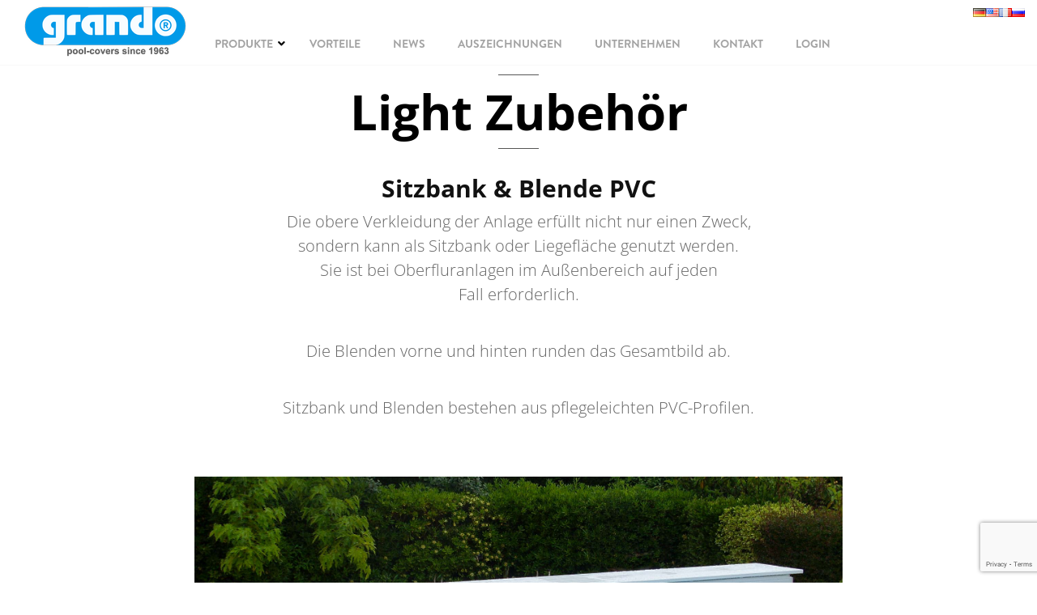

--- FILE ---
content_type: text/html; charset=UTF-8
request_url: https://schwimmbadabdeckungen.grando.de/produkte/oberflur-anlagen/rollladenabdeckung-typ-light/light-zubehoer/
body_size: 18905
content:
<!DOCTYPE html>
<html lang="de">
<head>
<meta charset="utf-8">
<meta charset='UTF-8' />
<meta name='viewport' content='width=device-width, initial-scale=1.0' />
<meta http-equiv='X-UA-Compatible' content='IE=edge,chrome=1' />
<link rel='profile' href='http://gmpg.org/xfn/11' />
<link rel='pingback' href='https://schwimmbadabdeckungen.grando.de/xmlrpc.php' />
<title>Light Zubehör &#8211; grando GmbH (DE)</title>
<meta name='robots' content='max-image-preview:large' />
	<style>img:is([sizes="auto" i], [sizes^="auto," i]) { contain-intrinsic-size: 3000px 1500px }</style>
	<link rel="alternate" type="application/rss+xml" title="grando GmbH (DE) &raquo; Feed" href="https://schwimmbadabdeckungen.grando.de/feed/" />
<link rel="alternate" type="application/rss+xml" title="grando GmbH (DE) &raquo; Kommentar-Feed" href="https://schwimmbadabdeckungen.grando.de/comments/feed/" />
<script type="text/javascript">
/* <![CDATA[ */
window._wpemojiSettings = {"baseUrl":"https:\/\/s.w.org\/images\/core\/emoji\/16.0.1\/72x72\/","ext":".png","svgUrl":"https:\/\/s.w.org\/images\/core\/emoji\/16.0.1\/svg\/","svgExt":".svg","source":{"concatemoji":"https:\/\/schwimmbadabdeckungen.grando.de\/wp-includes\/js\/wp-emoji-release.min.js?ver=6.8.3"}};
/*! This file is auto-generated */
!function(s,n){var o,i,e;function c(e){try{var t={supportTests:e,timestamp:(new Date).valueOf()};sessionStorage.setItem(o,JSON.stringify(t))}catch(e){}}function p(e,t,n){e.clearRect(0,0,e.canvas.width,e.canvas.height),e.fillText(t,0,0);var t=new Uint32Array(e.getImageData(0,0,e.canvas.width,e.canvas.height).data),a=(e.clearRect(0,0,e.canvas.width,e.canvas.height),e.fillText(n,0,0),new Uint32Array(e.getImageData(0,0,e.canvas.width,e.canvas.height).data));return t.every(function(e,t){return e===a[t]})}function u(e,t){e.clearRect(0,0,e.canvas.width,e.canvas.height),e.fillText(t,0,0);for(var n=e.getImageData(16,16,1,1),a=0;a<n.data.length;a++)if(0!==n.data[a])return!1;return!0}function f(e,t,n,a){switch(t){case"flag":return n(e,"\ud83c\udff3\ufe0f\u200d\u26a7\ufe0f","\ud83c\udff3\ufe0f\u200b\u26a7\ufe0f")?!1:!n(e,"\ud83c\udde8\ud83c\uddf6","\ud83c\udde8\u200b\ud83c\uddf6")&&!n(e,"\ud83c\udff4\udb40\udc67\udb40\udc62\udb40\udc65\udb40\udc6e\udb40\udc67\udb40\udc7f","\ud83c\udff4\u200b\udb40\udc67\u200b\udb40\udc62\u200b\udb40\udc65\u200b\udb40\udc6e\u200b\udb40\udc67\u200b\udb40\udc7f");case"emoji":return!a(e,"\ud83e\udedf")}return!1}function g(e,t,n,a){var r="undefined"!=typeof WorkerGlobalScope&&self instanceof WorkerGlobalScope?new OffscreenCanvas(300,150):s.createElement("canvas"),o=r.getContext("2d",{willReadFrequently:!0}),i=(o.textBaseline="top",o.font="600 32px Arial",{});return e.forEach(function(e){i[e]=t(o,e,n,a)}),i}function t(e){var t=s.createElement("script");t.src=e,t.defer=!0,s.head.appendChild(t)}"undefined"!=typeof Promise&&(o="wpEmojiSettingsSupports",i=["flag","emoji"],n.supports={everything:!0,everythingExceptFlag:!0},e=new Promise(function(e){s.addEventListener("DOMContentLoaded",e,{once:!0})}),new Promise(function(t){var n=function(){try{var e=JSON.parse(sessionStorage.getItem(o));if("object"==typeof e&&"number"==typeof e.timestamp&&(new Date).valueOf()<e.timestamp+604800&&"object"==typeof e.supportTests)return e.supportTests}catch(e){}return null}();if(!n){if("undefined"!=typeof Worker&&"undefined"!=typeof OffscreenCanvas&&"undefined"!=typeof URL&&URL.createObjectURL&&"undefined"!=typeof Blob)try{var e="postMessage("+g.toString()+"("+[JSON.stringify(i),f.toString(),p.toString(),u.toString()].join(",")+"));",a=new Blob([e],{type:"text/javascript"}),r=new Worker(URL.createObjectURL(a),{name:"wpTestEmojiSupports"});return void(r.onmessage=function(e){c(n=e.data),r.terminate(),t(n)})}catch(e){}c(n=g(i,f,p,u))}t(n)}).then(function(e){for(var t in e)n.supports[t]=e[t],n.supports.everything=n.supports.everything&&n.supports[t],"flag"!==t&&(n.supports.everythingExceptFlag=n.supports.everythingExceptFlag&&n.supports[t]);n.supports.everythingExceptFlag=n.supports.everythingExceptFlag&&!n.supports.flag,n.DOMReady=!1,n.readyCallback=function(){n.DOMReady=!0}}).then(function(){return e}).then(function(){var e;n.supports.everything||(n.readyCallback(),(e=n.source||{}).concatemoji?t(e.concatemoji):e.wpemoji&&e.twemoji&&(t(e.twemoji),t(e.wpemoji)))}))}((window,document),window._wpemojiSettings);
/* ]]> */
</script>
<link rel='stylesheet' id='twb-open-sans-css' href='https://fonts.googleapis.com/css?family=Open+Sans%3A300%2C400%2C500%2C600%2C700%2C800&#038;display=swap&#038;ver=6.8.3' type='text/css' media='all' />
<link rel='stylesheet' id='twbbwg-global-css' href='https://schwimmbadabdeckungen.grando.de/wp-content/plugins/photo-gallery/booster/assets/css/global.css?ver=1.0.0' type='text/css' media='all' />
<style id='wp-emoji-styles-inline-css' type='text/css'>

	img.wp-smiley, img.emoji {
		display: inline !important;
		border: none !important;
		box-shadow: none !important;
		height: 1em !important;
		width: 1em !important;
		margin: 0 0.07em !important;
		vertical-align: -0.1em !important;
		background: none !important;
		padding: 0 !important;
	}
</style>
<link rel='stylesheet' id='wp-block-library-css' href='https://schwimmbadabdeckungen.grando.de/wp-includes/css/dist/block-library/style.min.css?ver=6.8.3' type='text/css' media='all' />
<style id='classic-theme-styles-inline-css' type='text/css'>
/*! This file is auto-generated */
.wp-block-button__link{color:#fff;background-color:#32373c;border-radius:9999px;box-shadow:none;text-decoration:none;padding:calc(.667em + 2px) calc(1.333em + 2px);font-size:1.125em}.wp-block-file__button{background:#32373c;color:#fff;text-decoration:none}
</style>
<style id='global-styles-inline-css' type='text/css'>
:root{--wp--preset--aspect-ratio--square: 1;--wp--preset--aspect-ratio--4-3: 4/3;--wp--preset--aspect-ratio--3-4: 3/4;--wp--preset--aspect-ratio--3-2: 3/2;--wp--preset--aspect-ratio--2-3: 2/3;--wp--preset--aspect-ratio--16-9: 16/9;--wp--preset--aspect-ratio--9-16: 9/16;--wp--preset--color--black: #000000;--wp--preset--color--cyan-bluish-gray: #abb8c3;--wp--preset--color--white: #ffffff;--wp--preset--color--pale-pink: #f78da7;--wp--preset--color--vivid-red: #cf2e2e;--wp--preset--color--luminous-vivid-orange: #ff6900;--wp--preset--color--luminous-vivid-amber: #fcb900;--wp--preset--color--light-green-cyan: #7bdcb5;--wp--preset--color--vivid-green-cyan: #00d084;--wp--preset--color--pale-cyan-blue: #8ed1fc;--wp--preset--color--vivid-cyan-blue: #0693e3;--wp--preset--color--vivid-purple: #9b51e0;--wp--preset--gradient--vivid-cyan-blue-to-vivid-purple: linear-gradient(135deg,rgba(6,147,227,1) 0%,rgb(155,81,224) 100%);--wp--preset--gradient--light-green-cyan-to-vivid-green-cyan: linear-gradient(135deg,rgb(122,220,180) 0%,rgb(0,208,130) 100%);--wp--preset--gradient--luminous-vivid-amber-to-luminous-vivid-orange: linear-gradient(135deg,rgba(252,185,0,1) 0%,rgba(255,105,0,1) 100%);--wp--preset--gradient--luminous-vivid-orange-to-vivid-red: linear-gradient(135deg,rgba(255,105,0,1) 0%,rgb(207,46,46) 100%);--wp--preset--gradient--very-light-gray-to-cyan-bluish-gray: linear-gradient(135deg,rgb(238,238,238) 0%,rgb(169,184,195) 100%);--wp--preset--gradient--cool-to-warm-spectrum: linear-gradient(135deg,rgb(74,234,220) 0%,rgb(151,120,209) 20%,rgb(207,42,186) 40%,rgb(238,44,130) 60%,rgb(251,105,98) 80%,rgb(254,248,76) 100%);--wp--preset--gradient--blush-light-purple: linear-gradient(135deg,rgb(255,206,236) 0%,rgb(152,150,240) 100%);--wp--preset--gradient--blush-bordeaux: linear-gradient(135deg,rgb(254,205,165) 0%,rgb(254,45,45) 50%,rgb(107,0,62) 100%);--wp--preset--gradient--luminous-dusk: linear-gradient(135deg,rgb(255,203,112) 0%,rgb(199,81,192) 50%,rgb(65,88,208) 100%);--wp--preset--gradient--pale-ocean: linear-gradient(135deg,rgb(255,245,203) 0%,rgb(182,227,212) 50%,rgb(51,167,181) 100%);--wp--preset--gradient--electric-grass: linear-gradient(135deg,rgb(202,248,128) 0%,rgb(113,206,126) 100%);--wp--preset--gradient--midnight: linear-gradient(135deg,rgb(2,3,129) 0%,rgb(40,116,252) 100%);--wp--preset--font-size--small: 13px;--wp--preset--font-size--medium: 20px;--wp--preset--font-size--large: 36px;--wp--preset--font-size--x-large: 42px;--wp--preset--spacing--20: 0.44rem;--wp--preset--spacing--30: 0.67rem;--wp--preset--spacing--40: 1rem;--wp--preset--spacing--50: 1.5rem;--wp--preset--spacing--60: 2.25rem;--wp--preset--spacing--70: 3.38rem;--wp--preset--spacing--80: 5.06rem;--wp--preset--shadow--natural: 6px 6px 9px rgba(0, 0, 0, 0.2);--wp--preset--shadow--deep: 12px 12px 50px rgba(0, 0, 0, 0.4);--wp--preset--shadow--sharp: 6px 6px 0px rgba(0, 0, 0, 0.2);--wp--preset--shadow--outlined: 6px 6px 0px -3px rgba(255, 255, 255, 1), 6px 6px rgba(0, 0, 0, 1);--wp--preset--shadow--crisp: 6px 6px 0px rgba(0, 0, 0, 1);}:where(.is-layout-flex){gap: 0.5em;}:where(.is-layout-grid){gap: 0.5em;}body .is-layout-flex{display: flex;}.is-layout-flex{flex-wrap: wrap;align-items: center;}.is-layout-flex > :is(*, div){margin: 0;}body .is-layout-grid{display: grid;}.is-layout-grid > :is(*, div){margin: 0;}:where(.wp-block-columns.is-layout-flex){gap: 2em;}:where(.wp-block-columns.is-layout-grid){gap: 2em;}:where(.wp-block-post-template.is-layout-flex){gap: 1.25em;}:where(.wp-block-post-template.is-layout-grid){gap: 1.25em;}.has-black-color{color: var(--wp--preset--color--black) !important;}.has-cyan-bluish-gray-color{color: var(--wp--preset--color--cyan-bluish-gray) !important;}.has-white-color{color: var(--wp--preset--color--white) !important;}.has-pale-pink-color{color: var(--wp--preset--color--pale-pink) !important;}.has-vivid-red-color{color: var(--wp--preset--color--vivid-red) !important;}.has-luminous-vivid-orange-color{color: var(--wp--preset--color--luminous-vivid-orange) !important;}.has-luminous-vivid-amber-color{color: var(--wp--preset--color--luminous-vivid-amber) !important;}.has-light-green-cyan-color{color: var(--wp--preset--color--light-green-cyan) !important;}.has-vivid-green-cyan-color{color: var(--wp--preset--color--vivid-green-cyan) !important;}.has-pale-cyan-blue-color{color: var(--wp--preset--color--pale-cyan-blue) !important;}.has-vivid-cyan-blue-color{color: var(--wp--preset--color--vivid-cyan-blue) !important;}.has-vivid-purple-color{color: var(--wp--preset--color--vivid-purple) !important;}.has-black-background-color{background-color: var(--wp--preset--color--black) !important;}.has-cyan-bluish-gray-background-color{background-color: var(--wp--preset--color--cyan-bluish-gray) !important;}.has-white-background-color{background-color: var(--wp--preset--color--white) !important;}.has-pale-pink-background-color{background-color: var(--wp--preset--color--pale-pink) !important;}.has-vivid-red-background-color{background-color: var(--wp--preset--color--vivid-red) !important;}.has-luminous-vivid-orange-background-color{background-color: var(--wp--preset--color--luminous-vivid-orange) !important;}.has-luminous-vivid-amber-background-color{background-color: var(--wp--preset--color--luminous-vivid-amber) !important;}.has-light-green-cyan-background-color{background-color: var(--wp--preset--color--light-green-cyan) !important;}.has-vivid-green-cyan-background-color{background-color: var(--wp--preset--color--vivid-green-cyan) !important;}.has-pale-cyan-blue-background-color{background-color: var(--wp--preset--color--pale-cyan-blue) !important;}.has-vivid-cyan-blue-background-color{background-color: var(--wp--preset--color--vivid-cyan-blue) !important;}.has-vivid-purple-background-color{background-color: var(--wp--preset--color--vivid-purple) !important;}.has-black-border-color{border-color: var(--wp--preset--color--black) !important;}.has-cyan-bluish-gray-border-color{border-color: var(--wp--preset--color--cyan-bluish-gray) !important;}.has-white-border-color{border-color: var(--wp--preset--color--white) !important;}.has-pale-pink-border-color{border-color: var(--wp--preset--color--pale-pink) !important;}.has-vivid-red-border-color{border-color: var(--wp--preset--color--vivid-red) !important;}.has-luminous-vivid-orange-border-color{border-color: var(--wp--preset--color--luminous-vivid-orange) !important;}.has-luminous-vivid-amber-border-color{border-color: var(--wp--preset--color--luminous-vivid-amber) !important;}.has-light-green-cyan-border-color{border-color: var(--wp--preset--color--light-green-cyan) !important;}.has-vivid-green-cyan-border-color{border-color: var(--wp--preset--color--vivid-green-cyan) !important;}.has-pale-cyan-blue-border-color{border-color: var(--wp--preset--color--pale-cyan-blue) !important;}.has-vivid-cyan-blue-border-color{border-color: var(--wp--preset--color--vivid-cyan-blue) !important;}.has-vivid-purple-border-color{border-color: var(--wp--preset--color--vivid-purple) !important;}.has-vivid-cyan-blue-to-vivid-purple-gradient-background{background: var(--wp--preset--gradient--vivid-cyan-blue-to-vivid-purple) !important;}.has-light-green-cyan-to-vivid-green-cyan-gradient-background{background: var(--wp--preset--gradient--light-green-cyan-to-vivid-green-cyan) !important;}.has-luminous-vivid-amber-to-luminous-vivid-orange-gradient-background{background: var(--wp--preset--gradient--luminous-vivid-amber-to-luminous-vivid-orange) !important;}.has-luminous-vivid-orange-to-vivid-red-gradient-background{background: var(--wp--preset--gradient--luminous-vivid-orange-to-vivid-red) !important;}.has-very-light-gray-to-cyan-bluish-gray-gradient-background{background: var(--wp--preset--gradient--very-light-gray-to-cyan-bluish-gray) !important;}.has-cool-to-warm-spectrum-gradient-background{background: var(--wp--preset--gradient--cool-to-warm-spectrum) !important;}.has-blush-light-purple-gradient-background{background: var(--wp--preset--gradient--blush-light-purple) !important;}.has-blush-bordeaux-gradient-background{background: var(--wp--preset--gradient--blush-bordeaux) !important;}.has-luminous-dusk-gradient-background{background: var(--wp--preset--gradient--luminous-dusk) !important;}.has-pale-ocean-gradient-background{background: var(--wp--preset--gradient--pale-ocean) !important;}.has-electric-grass-gradient-background{background: var(--wp--preset--gradient--electric-grass) !important;}.has-midnight-gradient-background{background: var(--wp--preset--gradient--midnight) !important;}.has-small-font-size{font-size: var(--wp--preset--font-size--small) !important;}.has-medium-font-size{font-size: var(--wp--preset--font-size--medium) !important;}.has-large-font-size{font-size: var(--wp--preset--font-size--large) !important;}.has-x-large-font-size{font-size: var(--wp--preset--font-size--x-large) !important;}
:where(.wp-block-post-template.is-layout-flex){gap: 1.25em;}:where(.wp-block-post-template.is-layout-grid){gap: 1.25em;}
:where(.wp-block-columns.is-layout-flex){gap: 2em;}:where(.wp-block-columns.is-layout-grid){gap: 2em;}
:root :where(.wp-block-pullquote){font-size: 1.5em;line-height: 1.6;}
</style>
<link rel='stylesheet' id='contact-form-7-css' href='https://schwimmbadabdeckungen.grando.de/wp-content/plugins/contact-form-7/includes/css/styles.css?ver=6.1.3' type='text/css' media='all' />
<link rel='stylesheet' id='osm-map-css-css' href='https://schwimmbadabdeckungen.grando.de/wp-content/plugins/osm/css/osm_map.css?ver=6.8.3' type='text/css' media='all' />
<link rel='stylesheet' id='osm-ol3-css-css' href='https://schwimmbadabdeckungen.grando.de/wp-content/plugins/osm/js/OL/7.1.0/ol.css?ver=6.8.3' type='text/css' media='all' />
<link rel='stylesheet' id='osm-ol3-ext-css-css' href='https://schwimmbadabdeckungen.grando.de/wp-content/plugins/osm/css/osm_map_v3.css?ver=6.8.3' type='text/css' media='all' />
<link rel='stylesheet' id='bwg_fonts-css' href='https://schwimmbadabdeckungen.grando.de/wp-content/plugins/photo-gallery/css/bwg-fonts/fonts.css?ver=0.0.1' type='text/css' media='all' />
<link rel='stylesheet' id='sumoselect-css' href='https://schwimmbadabdeckungen.grando.de/wp-content/plugins/photo-gallery/css/sumoselect.min.css?ver=3.4.6' type='text/css' media='all' />
<link rel='stylesheet' id='mCustomScrollbar-css' href='https://schwimmbadabdeckungen.grando.de/wp-content/plugins/photo-gallery/css/jquery.mCustomScrollbar.min.css?ver=3.1.5' type='text/css' media='all' />
<link rel='stylesheet' id='bwg_frontend-css' href='https://schwimmbadabdeckungen.grando.de/wp-content/plugins/photo-gallery/css/styles.min.css?ver=1.8.35' type='text/css' media='all' />
<link rel='stylesheet' id='siteorigin-panels-front-css' href='https://schwimmbadabdeckungen.grando.de/wp-content/plugins/siteorigin-panels/css/front-flex.min.css?ver=2.33.3' type='text/css' media='all' />
<link rel='stylesheet' id='parent-style-css' href='https://schwimmbadabdeckungen.grando.de/wp-content/themes/enlightenment/style.css?ver=6.8.3' type='text/css' media='all' />
<link rel='stylesheet' id='bootstrap-min-css' href='https://schwimmbadabdeckungen.grando.de/wp-content/themes/enlightenment/core/css/bootstrap.min.css' type='text/css' media='all' />
<link rel='stylesheet' id='enlightenment-parent-stylesheet-css' href='https://schwimmbadabdeckungen.grando.de/wp-content/themes/enlightenment/style.css' type='text/css' media='all' />
<link rel='stylesheet' id='enlightenment-theme-stylesheet-css' href='https://schwimmbadabdeckungen.grando.de/wp-content/themes/enlightenment-grando2016/style.css' type='text/css' media='all' />
<link rel='stylesheet' id='colorbox-css' href='https://schwimmbadabdeckungen.grando.de/wp-content/themes/enlightenment/core/css/colorbox.css' type='text/css' media='all' />
<link rel='stylesheet' id='ubermenu-css' href='https://schwimmbadabdeckungen.grando.de/wp-content/plugins/ubermenu/pro/assets/css/ubermenu.min.css?ver=3.8.5' type='text/css' media='all' />
<link rel='stylesheet' id='ubermenu-robinsegg-css' href='https://schwimmbadabdeckungen.grando.de/wp-content/plugins/ubermenu/pro/assets/css/skins/robinsegg.css?ver=6.8.3' type='text/css' media='all' />
<link rel='stylesheet' id='ubermenu-font-awesome-all-css' href='https://schwimmbadabdeckungen.grando.de/wp-content/plugins/ubermenu/assets/fontawesome/css/all.min.css?ver=6.8.3' type='text/css' media='all' />
<!--[if lt IE 9]>
<script src='https://schwimmbadabdeckungen.grando.de/wp-content/themes/enlightenment/core/js/html5shiv.min.js'></script>
<script src='https://schwimmbadabdeckungen.grando.de/wp-content/themes/enlightenment/core/js/respond.min.js'></script>
<![endif]-->
<script type="text/javascript" src="https://schwimmbadabdeckungen.grando.de/wp-includes/js/jquery/jquery.min.js?ver=3.7.1" id="jquery-core-js"></script>
<script type="text/javascript" src="https://schwimmbadabdeckungen.grando.de/wp-includes/js/jquery/jquery-migrate.min.js?ver=3.4.1" id="jquery-migrate-js"></script>
<script type="text/javascript" src="https://schwimmbadabdeckungen.grando.de/wp-content/plugins/photo-gallery/booster/assets/js/circle-progress.js?ver=1.2.2" id="twbbwg-circle-js"></script>
<script type="text/javascript" id="twbbwg-global-js-extra">
/* <![CDATA[ */
var twb = {"nonce":"d2b97053d4","ajax_url":"https:\/\/schwimmbadabdeckungen.grando.de\/wp-admin\/admin-ajax.php","plugin_url":"https:\/\/schwimmbadabdeckungen.grando.de\/wp-content\/plugins\/photo-gallery\/booster","href":"https:\/\/schwimmbadabdeckungen.grando.de\/wp-admin\/admin.php?page=twbbwg_photo-gallery"};
var twb = {"nonce":"d2b97053d4","ajax_url":"https:\/\/schwimmbadabdeckungen.grando.de\/wp-admin\/admin-ajax.php","plugin_url":"https:\/\/schwimmbadabdeckungen.grando.de\/wp-content\/plugins\/photo-gallery\/booster","href":"https:\/\/schwimmbadabdeckungen.grando.de\/wp-admin\/admin.php?page=twbbwg_photo-gallery"};
/* ]]> */
</script>
<script type="text/javascript" src="https://schwimmbadabdeckungen.grando.de/wp-content/plugins/photo-gallery/booster/assets/js/global.js?ver=1.0.0" id="twbbwg-global-js"></script>
<script type="text/javascript" src="https://schwimmbadabdeckungen.grando.de/wp-includes/js/tinymce/tinymce.min.js?ver=49110-20250317" id="wp-tinymce-root-js"></script>
<script type="text/javascript" src="https://schwimmbadabdeckungen.grando.de/wp-includes/js/tinymce/plugins/compat3x/plugin.min.js?ver=49110-20250317" id="wp-tinymce-js"></script>
<script type="text/javascript" src="https://schwimmbadabdeckungen.grando.de/wp-content/plugins/osm/js/OL/2.13.1/OpenLayers.js?ver=6.8.3" id="osm-ol-library-js"></script>
<script type="text/javascript" src="https://schwimmbadabdeckungen.grando.de/wp-content/plugins/osm/js/OSM/openlayers/OpenStreetMap.js?ver=6.8.3" id="osm-osm-library-js"></script>
<script type="text/javascript" src="https://schwimmbadabdeckungen.grando.de/wp-content/plugins/osm/js/OSeaM/harbours.js?ver=6.8.3" id="osm-harbours-library-js"></script>
<script type="text/javascript" src="https://schwimmbadabdeckungen.grando.de/wp-content/plugins/osm/js/OSeaM/map_utils.js?ver=6.8.3" id="osm-map-utils-library-js"></script>
<script type="text/javascript" src="https://schwimmbadabdeckungen.grando.de/wp-content/plugins/osm/js/OSeaM/utilities.js?ver=6.8.3" id="osm-utilities-library-js"></script>
<script type="text/javascript" src="https://schwimmbadabdeckungen.grando.de/wp-content/plugins/osm/js/osm-plugin-lib.js?ver=6.8.3" id="OsmScript-js"></script>
<script type="text/javascript" src="https://schwimmbadabdeckungen.grando.de/wp-content/plugins/osm/js/polyfill/v2/polyfill.min.js?features=requestAnimationFrame%2CElement.prototype.classList%2CURL&amp;ver=6.8.3" id="osm-polyfill-js"></script>
<script type="text/javascript" src="https://schwimmbadabdeckungen.grando.de/wp-content/plugins/osm/js/OL/7.1.0/ol.js?ver=6.8.3" id="osm-ol3-library-js"></script>
<script type="text/javascript" src="https://schwimmbadabdeckungen.grando.de/wp-content/plugins/osm/js/osm-v3-plugin-lib.js?ver=6.8.3" id="osm-ol3-ext-library-js"></script>
<script type="text/javascript" src="https://schwimmbadabdeckungen.grando.de/wp-content/plugins/osm/js/osm-metabox-events.js?ver=6.8.3" id="osm-ol3-metabox-events-js"></script>
<script type="text/javascript" src="https://schwimmbadabdeckungen.grando.de/wp-content/plugins/osm/js/osm-startup-lib.js?ver=6.8.3" id="osm-map-startup-js"></script>
<script type="text/javascript" src="https://schwimmbadabdeckungen.grando.de/wp-content/plugins/photo-gallery/js/jquery.sumoselect.min.js?ver=3.4.6" id="sumoselect-js"></script>
<script type="text/javascript" src="https://schwimmbadabdeckungen.grando.de/wp-content/plugins/photo-gallery/js/tocca.min.js?ver=2.0.9" id="bwg_mobile-js"></script>
<script type="text/javascript" src="https://schwimmbadabdeckungen.grando.de/wp-content/plugins/photo-gallery/js/jquery.mCustomScrollbar.concat.min.js?ver=3.1.5" id="mCustomScrollbar-js"></script>
<script type="text/javascript" src="https://schwimmbadabdeckungen.grando.de/wp-content/plugins/photo-gallery/js/jquery.fullscreen.min.js?ver=0.6.0" id="jquery-fullscreen-js"></script>
<script type="text/javascript" id="bwg_frontend-js-extra">
/* <![CDATA[ */
var bwg_objectsL10n = {"bwg_field_required":"Feld ist erforderlich.","bwg_mail_validation":"Dies ist keine g\u00fcltige E-Mail-Adresse.","bwg_search_result":"Es gibt keine Bilder, die deiner Suche entsprechen.","bwg_select_tag":"Select Tag","bwg_order_by":"Order By","bwg_search":"Suchen","bwg_show_ecommerce":"Show Ecommerce","bwg_hide_ecommerce":"Hide Ecommerce","bwg_show_comments":"Kommentare anzeigen","bwg_hide_comments":"Kommentare ausblenden","bwg_restore":"Wiederherstellen","bwg_maximize":"Maximieren","bwg_fullscreen":"Vollbild","bwg_exit_fullscreen":"Vollbild verlassen","bwg_search_tag":"SEARCH...","bwg_tag_no_match":"No tags found","bwg_all_tags_selected":"All tags selected","bwg_tags_selected":"tags selected","play":"Wiedergeben","pause":"Pause","is_pro":"","bwg_play":"Wiedergeben","bwg_pause":"Pause","bwg_hide_info":"Info ausblenden","bwg_show_info":"Info anzeigen","bwg_hide_rating":"Hide rating","bwg_show_rating":"Show rating","ok":"Ok","cancel":"Cancel","select_all":"Select all","lazy_load":"0","lazy_loader":"https:\/\/schwimmbadabdeckungen.grando.de\/wp-content\/plugins\/photo-gallery\/images\/ajax_loader.png","front_ajax":"0","bwg_tag_see_all":"see all tags","bwg_tag_see_less":"see less tags"};
/* ]]> */
</script>
<script type="text/javascript" src="https://schwimmbadabdeckungen.grando.de/wp-content/plugins/photo-gallery/js/scripts.min.js?ver=1.8.35" id="bwg_frontend-js"></script>
<link rel="https://api.w.org/" href="https://schwimmbadabdeckungen.grando.de/wp-json/" /><link rel="alternate" title="JSON" type="application/json" href="https://schwimmbadabdeckungen.grando.de/wp-json/wp/v2/pages/2434" /><link rel="EditURI" type="application/rsd+xml" title="RSD" href="https://schwimmbadabdeckungen.grando.de/xmlrpc.php?rsd" />
<meta name="generator" content="WordPress 6.8.3" />
<link rel="canonical" href="https://schwimmbadabdeckungen.grando.de/produkte/oberflur-anlagen/rollladenabdeckung-typ-light/light-zubehoer/" />
<link rel='shortlink' href='https://schwimmbadabdeckungen.grando.de/?p=2434' />
<link rel="alternate" title="oEmbed (JSON)" type="application/json+oembed" href="https://schwimmbadabdeckungen.grando.de/wp-json/oembed/1.0/embed?url=https%3A%2F%2Fschwimmbadabdeckungen.grando.de%2Fprodukte%2Foberflur-anlagen%2Frollladenabdeckung-typ-light%2Flight-zubehoer%2F" />
<link rel="alternate" title="oEmbed (XML)" type="text/xml+oembed" href="https://schwimmbadabdeckungen.grando.de/wp-json/oembed/1.0/embed?url=https%3A%2F%2Fschwimmbadabdeckungen.grando.de%2Fprodukte%2Foberflur-anlagen%2Frollladenabdeckung-typ-light%2Flight-zubehoer%2F&#038;format=xml" />
<link rel="alternate" href="https://schwimmbadabdeckungen.grando.de/produkte/oberflur-anlagen/rollladenabdeckung-typ-light/light-zubehoer/" hreflang="de" />
<link rel="alternate" href="https://poolcovers.grando.de/products/above-ground-pool-cover-systems/light/light-accessory/" hreflang="en" />
<link rel="alternate" href="https://couverture-de-piscine.grando.de/produits/volets-de-piscines-hors-sol/light/accessoires/" hreflang="fr" />
<link rel="alternate" href="https://ru.grando.de/%d0%bf%d1%80%d0%be%d0%b4%d1%83%d0%ba%d1%82%d1%8b/%d0%bd%d0%b0%d1%80%d1%83%d0%b6%d0%bd%d1%8b%d0%b5-%d1%83%d1%81%d1%82%d1%80%d0%be%d0%b9%d1%81%d1%82%d0%b2%d0%b0/light/light-a%d0%ba%d1%81%d0%b5%d1%81%d1%81%d1%83%d0%b0%d1%80%d1%8b/" hreflang="ru" />
<script type="text/javascript"> 

/**  all layers have to be in this global array - in further process each map will have something like vectorM[map_ol3js_n][layer_n] */
var vectorM = [[]];


/** put translations from PHP/mo to JavaScript */
var translations = [];

/** global GET-Parameters */
var HTTP_GET_VARS = [];

</script><!-- OSM plugin V6.1.9: did not add geo meta tags. --> 
<style id="ubermenu-custom-generated-css">
/** Font Awesome 4 Compatibility **/
.fa{font-style:normal;font-variant:normal;font-weight:normal;font-family:FontAwesome;}

/** UberMenu Responsive Styles (Breakpoint Setting) **/
@media screen and (min-width: 992px){
  .ubermenu{ display:block !important; } .ubermenu-responsive .ubermenu-item.ubermenu-hide-desktop{ display:none !important; } .ubermenu-responsive.ubermenu-retractors-responsive .ubermenu-retractor-mobile{ display:none; }  /* Top level items full height */ .ubermenu.ubermenu-horizontal.ubermenu-items-vstretch .ubermenu-nav{   display:flex;   align-items:stretch; } .ubermenu.ubermenu-horizontal.ubermenu-items-vstretch .ubermenu-item.ubermenu-item-level-0{   display:flex;   flex-direction:column; } .ubermenu.ubermenu-horizontal.ubermenu-items-vstretch .ubermenu-item.ubermenu-item-level-0 > .ubermenu-target{   flex:1;   display:flex;   align-items:center; flex-wrap:wrap; } .ubermenu.ubermenu-horizontal.ubermenu-items-vstretch .ubermenu-item.ubermenu-item-level-0 > .ubermenu-target > .ubermenu-target-divider{ position:static; flex-basis:100%; } .ubermenu.ubermenu-horizontal.ubermenu-items-vstretch .ubermenu-item.ubermenu-item-level-0 > .ubermenu-target.ubermenu-item-layout-image_left > .ubermenu-target-text{ padding-left:1em; } .ubermenu.ubermenu-horizontal.ubermenu-items-vstretch .ubermenu-item.ubermenu-item-level-0 > .ubermenu-target.ubermenu-item-layout-image_right > .ubermenu-target-text{ padding-right:1em; } .ubermenu.ubermenu-horizontal.ubermenu-items-vstretch .ubermenu-item.ubermenu-item-level-0 > .ubermenu-target.ubermenu-item-layout-image_above, .ubermenu.ubermenu-horizontal.ubermenu-items-vstretch .ubermenu-item.ubermenu-item-level-0 > .ubermenu-target.ubermenu-item-layout-image_below{ flex-direction:column; } .ubermenu.ubermenu-horizontal.ubermenu-items-vstretch .ubermenu-item.ubermenu-item-level-0 > .ubermenu-submenu-drop{   top:100%; } .ubermenu.ubermenu-horizontal.ubermenu-items-vstretch .ubermenu-item-level-0:not(.ubermenu-align-right) + .ubermenu-item.ubermenu-align-right{ margin-left:auto; } .ubermenu.ubermenu-horizontal.ubermenu-items-vstretch .ubermenu-item.ubermenu-item-level-0 > .ubermenu-target.ubermenu-content-align-left{   justify-content:flex-start; } .ubermenu.ubermenu-horizontal.ubermenu-items-vstretch .ubermenu-item.ubermenu-item-level-0 > .ubermenu-target.ubermenu-content-align-center{   justify-content:center; } .ubermenu.ubermenu-horizontal.ubermenu-items-vstretch .ubermenu-item.ubermenu-item-level-0 > .ubermenu-target.ubermenu-content-align-right{   justify-content:flex-end; }  /* Force current submenu always open but below others */ .ubermenu-force-current-submenu .ubermenu-item-level-0.ubermenu-current-menu-item > .ubermenu-submenu-drop, .ubermenu-force-current-submenu .ubermenu-item-level-0.ubermenu-current-menu-ancestor > .ubermenu-submenu-drop {     display: block!important;     opacity: 1!important;     visibility: visible!important;     margin: 0!important;     top: auto!important;     height: auto;     z-index:19; }   /* Invert Horizontal menu to make subs go up */ .ubermenu-invert.ubermenu-horizontal .ubermenu-item-level-0 > .ubermenu-submenu-drop, .ubermenu-invert.ubermenu-horizontal.ubermenu-items-vstretch .ubermenu-item.ubermenu-item-level-0>.ubermenu-submenu-drop{  top:auto;  bottom:100%; } .ubermenu-invert.ubermenu-horizontal.ubermenu-sub-indicators .ubermenu-item-level-0.ubermenu-has-submenu-drop > .ubermenu-target > .ubermenu-sub-indicator{ transform:rotate(180deg); } /* Make second level flyouts fly up */ .ubermenu-invert.ubermenu-horizontal .ubermenu-submenu .ubermenu-item.ubermenu-active > .ubermenu-submenu-type-flyout{     top:auto;     bottom:0; } /* Clip the submenus properly when inverted */ .ubermenu-invert.ubermenu-horizontal .ubermenu-item-level-0 > .ubermenu-submenu-drop{     clip: rect(-5000px,5000px,auto,-5000px); }    /* Invert Vertical menu to make subs go left */ .ubermenu-invert.ubermenu-vertical .ubermenu-item-level-0 > .ubermenu-submenu-drop{   right:100%;   left:auto; } .ubermenu-invert.ubermenu-vertical.ubermenu-sub-indicators .ubermenu-item-level-0.ubermenu-item-has-children > .ubermenu-target > .ubermenu-sub-indicator{   right:auto;   left:10px; transform:rotate(90deg); } .ubermenu-vertical.ubermenu-invert .ubermenu-item > .ubermenu-submenu-drop {   clip: rect(-5000px,5000px,5000px,-5000px); } /* Vertical Flyout > Flyout */ .ubermenu-vertical.ubermenu-invert.ubermenu-sub-indicators .ubermenu-has-submenu-drop > .ubermenu-target{   padding-left:25px; } .ubermenu-vertical.ubermenu-invert .ubermenu-item > .ubermenu-target > .ubermenu-sub-indicator {   right:auto;   left:10px;   transform:rotate(90deg); } .ubermenu-vertical.ubermenu-invert .ubermenu-item > .ubermenu-submenu-drop.ubermenu-submenu-type-flyout, .ubermenu-vertical.ubermenu-invert .ubermenu-submenu-type-flyout > .ubermenu-item > .ubermenu-submenu-drop {   right: 100%;   left: auto; }  .ubermenu-responsive-toggle{ display:none; }
}
@media screen and (max-width: 991px){
   .ubermenu-responsive-toggle, .ubermenu-sticky-toggle-wrapper { display: block; }  .ubermenu-responsive{ width:100%; max-height:600px; visibility:visible; overflow:visible;  -webkit-transition:max-height 1s ease-in; transition:max-height .3s ease-in; } .ubermenu-responsive.ubermenu-mobile-accordion:not(.ubermenu-mobile-modal):not(.ubermenu-in-transition):not(.ubermenu-responsive-collapse){ max-height:none; } .ubermenu-responsive.ubermenu-items-align-center{   text-align:left; } .ubermenu-responsive.ubermenu{ margin:0; } .ubermenu-responsive.ubermenu .ubermenu-nav{ display:block; }  .ubermenu-responsive.ubermenu-responsive-nocollapse, .ubermenu-repsonsive.ubermenu-no-transitions{ display:block; max-height:none; }  .ubermenu-responsive.ubermenu-responsive-collapse{ max-height:none; visibility:visible; overflow:visible; } .ubermenu-responsive.ubermenu-responsive-collapse{ max-height:0; overflow:hidden !important; visibility:hidden; } .ubermenu-responsive.ubermenu-in-transition, .ubermenu-responsive.ubermenu-in-transition .ubermenu-nav{ overflow:hidden !important; visibility:visible; } .ubermenu-responsive.ubermenu-responsive-collapse:not(.ubermenu-in-transition){ border-top-width:0; border-bottom-width:0; } .ubermenu-responsive.ubermenu-responsive-collapse .ubermenu-item .ubermenu-submenu{ display:none; }  .ubermenu-responsive .ubermenu-item-level-0{ width:50%; } .ubermenu-responsive.ubermenu-responsive-single-column .ubermenu-item-level-0{ float:none; clear:both; width:100%; } .ubermenu-responsive .ubermenu-item.ubermenu-item-level-0 > .ubermenu-target{ border:none; box-shadow:none; } .ubermenu-responsive .ubermenu-item.ubermenu-has-submenu-flyout{ position:static; } .ubermenu-responsive.ubermenu-sub-indicators .ubermenu-submenu-type-flyout .ubermenu-has-submenu-drop > .ubermenu-target > .ubermenu-sub-indicator{ transform:rotate(0); right:10px; left:auto; } .ubermenu-responsive .ubermenu-nav .ubermenu-item .ubermenu-submenu.ubermenu-submenu-drop{ width:100%; min-width:100%; max-width:100%; top:auto; left:0 !important; } .ubermenu-responsive.ubermenu-has-border .ubermenu-nav .ubermenu-item .ubermenu-submenu.ubermenu-submenu-drop{ left: -1px !important; /* For borders */ } .ubermenu-responsive .ubermenu-submenu.ubermenu-submenu-type-mega > .ubermenu-item.ubermenu-column{ min-height:0; border-left:none;  float:left; /* override left/center/right content alignment */ display:block; } .ubermenu-responsive .ubermenu-item.ubermenu-active > .ubermenu-submenu.ubermenu-submenu-type-mega{     max-height:none;     height:auto;/*prevent overflow scrolling since android is still finicky*/     overflow:visible; } .ubermenu-responsive.ubermenu-transition-slide .ubermenu-item.ubermenu-in-transition > .ubermenu-submenu-drop{ max-height:1000px; /* because of slide transition */ } .ubermenu .ubermenu-submenu-type-flyout .ubermenu-submenu-type-mega{ min-height:0; } .ubermenu.ubermenu-responsive .ubermenu-column, .ubermenu.ubermenu-responsive .ubermenu-column-auto{ min-width:50%; } .ubermenu.ubermenu-responsive .ubermenu-autoclear > .ubermenu-column{ clear:none; } .ubermenu.ubermenu-responsive .ubermenu-column:nth-of-type(2n+1){ clear:both; } .ubermenu.ubermenu-responsive .ubermenu-submenu-retractor-top:not(.ubermenu-submenu-retractor-top-2) .ubermenu-column:nth-of-type(2n+1){ clear:none; } .ubermenu.ubermenu-responsive .ubermenu-submenu-retractor-top:not(.ubermenu-submenu-retractor-top-2) .ubermenu-column:nth-of-type(2n+2){ clear:both; }  .ubermenu-responsive-single-column-subs .ubermenu-submenu .ubermenu-item { float: none; clear: both; width: 100%; min-width: 100%; }  /* Submenu footer content */ .ubermenu .ubermenu-submenu-footer{     position:relative; clear:both;     bottom:auto;     right:auto; }   .ubermenu.ubermenu-responsive .ubermenu-tabs, .ubermenu.ubermenu-responsive .ubermenu-tabs-group, .ubermenu.ubermenu-responsive .ubermenu-tab, .ubermenu.ubermenu-responsive .ubermenu-tab-content-panel{ /** TABS SHOULD BE 100%  ACCORDION */ width:100%; min-width:100%; max-width:100%; left:0; } .ubermenu.ubermenu-responsive .ubermenu-tabs, .ubermenu.ubermenu-responsive .ubermenu-tab-content-panel{ min-height:0 !important;/* Override Inline Style from JS */ } .ubermenu.ubermenu-responsive .ubermenu-tabs{ z-index:15; } .ubermenu.ubermenu-responsive .ubermenu-tab-content-panel{ z-index:20; } /* Tab Layering */ .ubermenu-responsive .ubermenu-tab{ position:relative; } .ubermenu-responsive .ubermenu-tab.ubermenu-active{ position:relative; z-index:20; } .ubermenu-responsive .ubermenu-tab > .ubermenu-target{ border-width:0 0 1px 0; } .ubermenu-responsive.ubermenu-sub-indicators .ubermenu-tabs > .ubermenu-tabs-group > .ubermenu-tab.ubermenu-has-submenu-drop > .ubermenu-target > .ubermenu-sub-indicator{ transform:rotate(0); right:10px; left:auto; }  .ubermenu-responsive .ubermenu-tabs > .ubermenu-tabs-group > .ubermenu-tab > .ubermenu-tab-content-panel{ top:auto; border-width:1px; } .ubermenu-responsive .ubermenu-tab-layout-bottom > .ubermenu-tabs-group{ /*position:relative;*/ }   .ubermenu-reponsive .ubermenu-item-level-0 > .ubermenu-submenu-type-stack{ /* Top Level Stack Columns */ position:relative; }  .ubermenu-responsive .ubermenu-submenu-type-stack .ubermenu-column, .ubermenu-responsive .ubermenu-submenu-type-stack .ubermenu-column-auto{ /* Stack Columns */ width:100%; max-width:100%; }   .ubermenu-responsive .ubermenu-item-mini{ /* Mini items */ min-width:0; width:auto; float:left; clear:none !important; } .ubermenu-responsive .ubermenu-item.ubermenu-item-mini > a.ubermenu-target{ padding-left:20px; padding-right:20px; }   .ubermenu-responsive .ubermenu-item.ubermenu-hide-mobile{ /* Hiding items */ display:none !important; }  .ubermenu-responsive.ubermenu-hide-bkgs .ubermenu-submenu.ubermenu-submenu-bkg-img{ /** Hide Background Images in Submenu */ background-image:none; } .ubermenu.ubermenu-responsive .ubermenu-item-level-0.ubermenu-item-mini{ min-width:0; width:auto; } .ubermenu-vertical .ubermenu-item.ubermenu-item-level-0{ width:100%; } .ubermenu-vertical.ubermenu-sub-indicators .ubermenu-item-level-0.ubermenu-item-has-children > .ubermenu-target > .ubermenu-sub-indicator{ right:10px; left:auto; transform:rotate(0); } .ubermenu-vertical .ubermenu-item.ubermenu-item-level-0.ubermenu-relative.ubermenu-active > .ubermenu-submenu-drop.ubermenu-submenu-align-vertical_parent_item{     top:auto; }   .ubermenu.ubermenu-responsive .ubermenu-tabs{     position:static; } /* Tabs on Mobile with mouse (but not click) - leave space to hover off */ .ubermenu:not(.ubermenu-is-mobile):not(.ubermenu-submenu-indicator-closes) .ubermenu-submenu .ubermenu-tab[data-ubermenu-trigger="mouseover"] .ubermenu-tab-content-panel, .ubermenu:not(.ubermenu-is-mobile):not(.ubermenu-submenu-indicator-closes) .ubermenu-submenu .ubermenu-tab[data-ubermenu-trigger="hover_intent"] .ubermenu-tab-content-panel{     margin-left:6%; width:94%; min-width:94%; }  /* Sub indicator close visibility */ .ubermenu.ubermenu-submenu-indicator-closes .ubermenu-active > .ubermenu-target > .ubermenu-sub-indicator-close{ display:block; display: flex; align-items: center; justify-content: center; } .ubermenu.ubermenu-submenu-indicator-closes .ubermenu-active > .ubermenu-target > .ubermenu-sub-indicator{ display:none; }  .ubermenu .ubermenu-tabs .ubermenu-tab-content-panel{     box-shadow: 0 5px 10px rgba(0,0,0,.075); }  /* When submenus and items go full width, move items back to appropriate positioning */ .ubermenu .ubermenu-submenu-rtl {     direction: ltr; }   /* Fixed position mobile menu */ .ubermenu.ubermenu-mobile-modal{   position:fixed;   z-index:9999999; opacity:1;   top:0;   left:0;   width:100%;   width:100vw;   max-width:100%;   max-width:100vw; height:100%; height:calc(100vh - calc(100vh - 100%)); height:-webkit-fill-available; max-height:calc(100vh - calc(100vh - 100%)); max-height:-webkit-fill-available;   border:none; box-sizing:border-box;    display:flex;   flex-direction:column;   justify-content:flex-start; overflow-y:auto !important; /* for non-accordion mode */ overflow-x:hidden !important; overscroll-behavior: contain; transform:scale(1); transition-duration:.1s; transition-property: all; } .ubermenu.ubermenu-mobile-modal.ubermenu-mobile-accordion.ubermenu-interaction-press{ overflow-y:hidden !important; } .ubermenu.ubermenu-mobile-modal.ubermenu-responsive-collapse{ overflow:hidden !important; opacity:0; transform:scale(.9); visibility:hidden; } .ubermenu.ubermenu-mobile-modal .ubermenu-nav{   flex:1;   overflow-y:auto !important; overscroll-behavior: contain; } .ubermenu.ubermenu-mobile-modal .ubermenu-item-level-0{ margin:0; } .ubermenu.ubermenu-mobile-modal .ubermenu-mobile-close-button{ border:none; background:none; border-radius:0; padding:1em; color:inherit; display:inline-block; text-align:center; font-size:14px; } .ubermenu.ubermenu-mobile-modal .ubermenu-mobile-footer .ubermenu-mobile-close-button{ width: 100%; display: flex; align-items: center; justify-content: center; } .ubermenu.ubermenu-mobile-modal .ubermenu-mobile-footer .ubermenu-mobile-close-button .ubermenu-icon-essential, .ubermenu.ubermenu-mobile-modal .ubermenu-mobile-footer .ubermenu-mobile-close-button .fas.fa-times{ margin-right:.2em; }  /* Header/Footer Mobile content */ .ubermenu .ubermenu-mobile-header, .ubermenu .ubermenu-mobile-footer{ display:block; text-align:center; color:inherit; }  /* Accordion submenus mobile (single column tablet) */ .ubermenu.ubermenu-responsive-single-column.ubermenu-mobile-accordion.ubermenu-interaction-press .ubermenu-item > .ubermenu-submenu-drop, .ubermenu.ubermenu-responsive-single-column.ubermenu-mobile-accordion.ubermenu-interaction-press .ubermenu-tab > .ubermenu-tab-content-panel{ box-sizing:border-box; border-left:none; border-right:none; box-shadow:none; } .ubermenu.ubermenu-responsive-single-column.ubermenu-mobile-accordion.ubermenu-interaction-press .ubermenu-item.ubermenu-active > .ubermenu-submenu-drop, .ubermenu.ubermenu-responsive-single-column.ubermenu-mobile-accordion.ubermenu-interaction-press .ubermenu-tab.ubermenu-active > .ubermenu-tab-content-panel{   position:static; }   /* Accordion indented - remove borders and extra spacing from headers */ .ubermenu.ubermenu-mobile-accordion-indent .ubermenu-submenu.ubermenu-submenu-drop, .ubermenu.ubermenu-mobile-accordion-indent .ubermenu-submenu .ubermenu-item-header.ubermenu-has-submenu-stack > .ubermenu-target{   border:none; } .ubermenu.ubermenu-mobile-accordion-indent .ubermenu-submenu .ubermenu-item-header.ubermenu-has-submenu-stack > .ubermenu-submenu-type-stack{   padding-top:0; } /* Accordion dropdown indentation padding */ .ubermenu.ubermenu-mobile-accordion-indent .ubermenu-submenu-drop .ubermenu-submenu-drop .ubermenu-item > .ubermenu-target, .ubermenu.ubermenu-mobile-accordion-indent .ubermenu-submenu-drop .ubermenu-tab-content-panel .ubermenu-item > .ubermenu-target{   padding-left:calc( var(--ubermenu-accordion-indent) * 2 ); } .ubermenu.ubermenu-mobile-accordion-indent .ubermenu-submenu-drop .ubermenu-submenu-drop .ubermenu-submenu-drop .ubermenu-item > .ubermenu-target, .ubermenu.ubermenu-mobile-accordion-indent .ubermenu-submenu-drop .ubermenu-tab-content-panel .ubermenu-tab-content-panel .ubermenu-item > .ubermenu-target{   padding-left:calc( var(--ubermenu-accordion-indent) * 3 ); } .ubermenu.ubermenu-mobile-accordion-indent .ubermenu-submenu-drop .ubermenu-submenu-drop .ubermenu-submenu-drop .ubermenu-submenu-drop .ubermenu-item > .ubermenu-target, .ubermenu.ubermenu-mobile-accordion-indent .ubermenu-submenu-drop .ubermenu-tab-content-panel .ubermenu-tab-content-panel .ubermenu-tab-content-panel .ubermenu-item > .ubermenu-target{   padding-left:calc( var(--ubermenu-accordion-indent) * 4 ); } /* Reverse Accordion dropdown indentation padding */ .rtl .ubermenu.ubermenu-mobile-accordion-indent .ubermenu-submenu-drop .ubermenu-submenu-drop .ubermenu-item > .ubermenu-target, .rtl .ubermenu.ubermenu-mobile-accordion-indent .ubermenu-submenu-drop .ubermenu-tab-content-panel .ubermenu-item > .ubermenu-target{ padding-left:0;   padding-right:calc( var(--ubermenu-accordion-indent) * 2 ); } .rtl .ubermenu.ubermenu-mobile-accordion-indent .ubermenu-submenu-drop .ubermenu-submenu-drop .ubermenu-submenu-drop .ubermenu-item > .ubermenu-target, .rtl .ubermenu.ubermenu-mobile-accordion-indent .ubermenu-submenu-drop .ubermenu-tab-content-panel .ubermenu-tab-content-panel .ubermenu-item > .ubermenu-target{ padding-left:0; padding-right:calc( var(--ubermenu-accordion-indent) * 3 ); } .rtl .ubermenu.ubermenu-mobile-accordion-indent .ubermenu-submenu-drop .ubermenu-submenu-drop .ubermenu-submenu-drop .ubermenu-submenu-drop .ubermenu-item > .ubermenu-target, .rtl .ubermenu.ubermenu-mobile-accordion-indent .ubermenu-submenu-drop .ubermenu-tab-content-panel .ubermenu-tab-content-panel .ubermenu-tab-content-panel .ubermenu-item > .ubermenu-target{ padding-left:0; padding-right:calc( var(--ubermenu-accordion-indent) * 4 ); }  .ubermenu-responsive-toggle{ display:block; }
}
@media screen and (max-width: 480px){
  .ubermenu.ubermenu-responsive .ubermenu-item-level-0{ width:100%; } .ubermenu.ubermenu-responsive .ubermenu-column, .ubermenu.ubermenu-responsive .ubermenu-column-auto{ min-width:100%; } .ubermenu .ubermenu-autocolumn:not(:first-child), .ubermenu .ubermenu-autocolumn:not(:first-child) .ubermenu-submenu-type-stack{     padding-top:0; } .ubermenu .ubermenu-autocolumn:not(:last-child), .ubermenu .ubermenu-autocolumn:not(:last-child) .ubermenu-submenu-type-stack{     padding-bottom:0; } .ubermenu .ubermenu-autocolumn > .ubermenu-submenu-type-stack > .ubermenu-item-normal:first-child{     margin-top:0; }     /* Accordion submenus mobile */ .ubermenu.ubermenu-responsive.ubermenu-mobile-accordion.ubermenu-interaction-press .ubermenu-item > .ubermenu-submenu-drop, .ubermenu.ubermenu-responsive.ubermenu-mobile-accordion.ubermenu-interaction-press .ubermenu-tab > .ubermenu-tab-content-panel{     box-shadow:none; box-sizing:border-box; border-left:none; border-right:none; } .ubermenu.ubermenu-responsive.ubermenu-mobile-accordion.ubermenu-interaction-press .ubermenu-item.ubermenu-active > .ubermenu-submenu-drop, .ubermenu.ubermenu-responsive.ubermenu-mobile-accordion.ubermenu-interaction-press .ubermenu-tab.ubermenu-active > .ubermenu-tab-content-panel{     position:static; } 
}


/** UberMenu Custom Menu Styles (Customizer) **/
/* main */
 .ubermenu-main { margin-top:30px; border:1px solid #ffffff; }
 .ubermenu.ubermenu-main { background:none; border:none; box-shadow:none; }
 .ubermenu.ubermenu-main .ubermenu-item-level-0 > .ubermenu-target { border:none; box-shadow:none; background:#ffffff; }
 .ubermenu-main .ubermenu-item-level-0 > .ubermenu-target { font-size:14px; color:#a3a3a3; border-left:1px solid #ffffff; }
 .ubermenu.ubermenu-main .ubermenu-item-level-0:hover > .ubermenu-target, .ubermenu-main .ubermenu-item-level-0.ubermenu-active > .ubermenu-target { color:#000000; background:#ffffff; }
 .ubermenu-main .ubermenu-item-level-0.ubermenu-current-menu-item > .ubermenu-target, .ubermenu-main .ubermenu-item-level-0.ubermenu-current-menu-parent > .ubermenu-target, .ubermenu-main .ubermenu-item-level-0.ubermenu-current-menu-ancestor > .ubermenu-target { color:#1e73be; background:#ffffff; }
 .ubermenu-main .ubermenu-item.ubermenu-item-level-0 > .ubermenu-highlight { color:#1e73be; background:#ffffff; }
 .ubermenu-main .ubermenu-submenu.ubermenu-submenu-drop { background-color:#ffffff; border:1px solid #ffffff; }
 .ubermenu-main .ubermenu-item-level-0 > .ubermenu-submenu-drop { box-shadow:none; }
 .ubermenu.ubermenu-main .ubermenu-tabs .ubermenu-tabs-group { background-color:#ffffff; }
 .ubermenu.ubermenu-main .ubermenu-tab > .ubermenu-target { color:#000000; }
 .ubermenu.ubermenu-main .ubermenu-submenu .ubermenu-tab.ubermenu-active > .ubermenu-target { color:#ffffff; }
 .ubermenu.ubermenu-main .ubermenu-tab.ubermenu-active > .ubermenu-target { background-color:#007fef; }
 .ubermenu.ubermenu-main .ubermenu-tab-content-panel { background-color:#444444; }
 .ubermenu-main .ubermenu-item-level-0.ubermenu-has-submenu-drop > .ubermenu-target > .ubermenu-sub-indicator { color:#000000; }
 .ubermenu-main .ubermenu-submenu .ubermenu-has-submenu-drop > .ubermenu-target > .ubermenu-sub-indicator { color:#8e8e8e; }
 .ubermenu-responsive-toggle.ubermenu-responsive-toggle-main { background:#ffffff; color:#878787; }
 .ubermenu-responsive-toggle.ubermenu-responsive-toggle-main:hover { background:#ffffff; color:#1e73be; }
 .ubermenu-responsive-toggle-main, .ubermenu-main, .ubermenu-main .ubermenu-target, .ubermenu-main .ubermenu-nav .ubermenu-item-level-0 .ubermenu-target { font-family:Brandon; }


/* Status: Loaded from Transient */

</style><style type="text/css">
	.archive-header { display:none; background:#f00 !important; }	
</style>
<style media="all" id="siteorigin-panels-layouts-head">/* Layout 2434 */ #pgc-2434-0-0 , #pgc-2434-1-0 , #pgc-2434-2-0 { width:100%;width:calc(100% - ( 0 * 30px ) ) } #pg-2434-0 , #pl-2434 .so-panel:last-of-type { margin-bottom:0px } #pg-2434-1 { margin-bottom:200px } #pg-2434-2 { margin-bottom:100px } #pl-2434 .so-panel { margin-bottom:30px } #pg-2434-0> .panel-row-style , #pg-2434-1> .panel-row-style , #pg-2434-2> .panel-row-style { max-width:800px;margin-left:auto;margin-right:auto } @media (max-width:780px){ #pg-2434-0.panel-no-style, #pg-2434-0.panel-has-style > .panel-row-style, #pg-2434-0 , #pg-2434-1.panel-no-style, #pg-2434-1.panel-has-style > .panel-row-style, #pg-2434-1 , #pg-2434-2.panel-no-style, #pg-2434-2.panel-has-style > .panel-row-style, #pg-2434-2 { -webkit-flex-direction:column;-ms-flex-direction:column;flex-direction:column } #pg-2434-0 > .panel-grid-cell , #pg-2434-0 > .panel-row-style > .panel-grid-cell , #pg-2434-1 > .panel-grid-cell , #pg-2434-1 > .panel-row-style > .panel-grid-cell , #pg-2434-2 > .panel-grid-cell , #pg-2434-2 > .panel-row-style > .panel-grid-cell { width:100%;margin-right:0 } #pl-2434 .panel-grid-cell { padding:0 } #pl-2434 .panel-grid .panel-grid-cell-empty { display:none } #pl-2434 .panel-grid .panel-grid-cell-mobile-last { margin-bottom:0px }  } </style><link rel="icon" href="https://schwimmbadabdeckungen.grando.de/wp-content/uploads/cropped-gdo-icon-weltkugel-32x32.jpg" sizes="32x32" />
<link rel="icon" href="https://schwimmbadabdeckungen.grando.de/wp-content/uploads/cropped-gdo-icon-weltkugel-192x192.jpg" sizes="192x192" />
<link rel="apple-touch-icon" href="https://schwimmbadabdeckungen.grando.de/wp-content/uploads/cropped-gdo-icon-weltkugel-180x180.jpg" />
<meta name="msapplication-TileImage" content="https://schwimmbadabdeckungen.grando.de/wp-content/uploads/cropped-gdo-icon-weltkugel-270x270.jpg" />
		<style type="text/css" id="wp-custom-css">
			.wpcf7-form-control {width:100%; margin-top:0.5rem;}

.wpcf7-not-valid-tip {
	font-size:0.7rem;
}

.wpcf7-form-control-wrap textarea,
.wpcf7-form-control-wrap input[type="text"],
.wpcf7-form-control-wrap input[type="tel"], 
.wpcf7-form-control-wrap input[type="email"] {
    padding: 4px 12px;
    font-size: 14px;
    color: #000;
    background-color: #fff;
    background-image: none;
    border: 1px solid #ccc;
    border-radius: 4px;
    box-shadow: inset 0 1px 1px rgba(0,0,0,.075);
    -webkit-transition: border-color ease-in-out .15s,box-shadow ease-in-out .15s;
    -moz-transition: border-color ease-in-out .15s,box-shadow ease-in-out .15s;
    -ms-transition: border-color ease-in-out .15s,box-shadow ease-in-out .15s;
    -o-transition: border-color ease-in-out .15s,box-shadow ease-in-out .15s;
    transition: border-color ease-in-out .15s,box-shadow ease-in-out .15s;
    vertical-align: middle;
}
		</style>
		
<!-- GA -->
<!-- Global site tag (gtag.js) - Google Analytics -->
<script async src="https://www.googletagmanager.com/gtag/js?id=UA-5296426-7"></script>
<script>
  window.dataLayer = window.dataLayer || [];
	function gtag(){dataLayer.push(arguments);}
	gtag('js', new Date());
	gtag('config', 'UA-5296426-7', { 'anonymize_ip': true });
</script>
</head>

<body class="wp-singular page-template-default page page-id-2434 page-child parent-pageid-396 wp-theme-enlightenment wp-child-theme-enlightenment-grando2016 siteorigin-panels siteorigin-panels-before-js design-full-screen navbar-large-offset navbar-offset layout-full-width"  data-spy="scroll" data-target=".subnav" data-offset="100" itemscope itemtype="http://schema.org/WebPage">
	<a class="skip-link screen-reader-text sr-only sr-only-focusable" href="#content" title="Skip to content">
Skip to content</a>
	<div id="page" class="site">
				<header id="masthead"  class="site-header navbar-large navbar navbar-fixed-top navbar-default"  role="banner">
			<div class="container">
					<div id="sidebar-navbar"  class="widget-area sidebar sidebar-navbar custom-sidebar custom-sidebar-3"  role="complementary" itemscope itemtype="http://schema.org/WPSideBar">
				<aside id="mslswidget-2" class="widget widget_mslswidget">
<span class="spacer" style="width:10px;height:10px;margin:0;padding:0"></span><a href="https://schwimmbadabdeckungen.grando.de/produkte/oberflur-anlagen/rollladenabdeckung-typ-light/light-zubehoer/" title="Deutsch (de)" class="current_language"><img src="https://schwimmbadabdeckungen.grando.de/wp-content/plugins/multisite-language-switcher/flags/de.png" alt="de_DE" /></a><span class="spacer" style="width:10px;height:10px;margin:0;padding:0"></span><a href="https://poolcovers.grando.de/products/above-ground-pool-cover-systems/light/light-accessory/" title="English (en)"><img src="https://schwimmbadabdeckungen.grando.de/wp-content/plugins/multisite-language-switcher/flags/us.png" alt="en_US" /></a><span class="spacer" style="width:10px;height:10px;margin:0;padding:0"></span><a href="https://couverture-de-piscine.grando.de/produits/volets-de-piscines-hors-sol/light/accessoires/" title="Francais (FR)"><img src="https://schwimmbadabdeckungen.grando.de/wp-content/plugins/multisite-language-switcher/flags/fr.png" alt="fr_FR" /></a><span class="spacer" style="width:10px;height:10px;margin:0;padding:0"></span><a href="https://ru.grando.de/%d0%bf%d1%80%d0%be%d0%b4%d1%83%d0%ba%d1%82%d1%8b/%d0%bd%d0%b0%d1%80%d1%83%d0%b6%d0%bd%d1%8b%d0%b5-%d1%83%d1%81%d1%82%d1%80%d0%be%d0%b9%d1%81%d1%82%d0%b2%d0%b0/light/light-a%d0%ba%d1%81%d0%b5%d1%81%d1%81%d1%83%d0%b0%d1%80%d1%8b/" title="Russian (RU)"><img src="https://schwimmbadabdeckungen.grando.de/wp-content/plugins/multisite-language-switcher/flags/ru.png" alt="ru_RU" /></a></aside>
			</div>
<div class="branding navbar-header" itemscope itemtype="http://schema.org/WPHeader">
<button class="navicon navbar-toggle" type="button" data-toggle="collapse" data-target=".navbar-collapse">
<span class="sr-only">Toggle Navigation</span><span class="icon-bar"></span>
<span class="icon-bar"></span>
<span class="icon-bar"></span>
</button>
<a class="navbar-brand" href="https://schwimmbadabdeckungen.grando.de/" rel="home">
<img width="200" height="70" src="https://schwimmbadabdeckungen.grando.de/wp-content/uploads/pool-covers_since_1963.color_.20180611.200.png" class="site-logo" alt="grando GmbH (DE)" decoding="async" srcset="https://schwimmbadabdeckungen.grando.de/wp-content/uploads/pool-covers_since_1963.color_.20180611.200.png 200w, https://schwimmbadabdeckungen.grando.de/wp-content/uploads/pool-covers_since_1963.color_.20180611.200-150x53.png 150w" sizes="(max-width: 200px) 100vw, 200px" /> <span class="site-title-text hidden">grando GmbH (DE)</span></a>
</div>

<!-- UberMenu [Configuration:main] [Theme Loc:primary] [Integration:auto] -->
<a class="ubermenu-responsive-toggle ubermenu-responsive-toggle-main ubermenu-skin-robinsegg ubermenu-loc-primary ubermenu-responsive-toggle-content-align-center ubermenu-responsive-toggle-align-right ubermenu-responsive-toggle-icon-only " role="navigation" itemscope itemtype="http://schema.org/SiteNavigationElement" tabindex="0" data-ubermenu-target="ubermenu-main-52-primary"   aria-label="Toggle Hauptmenu"><i class="fas fa-bars" role="navigation" itemscope itemtype="http://schema.org/SiteNavigationElement" ></i></a><nav id="ubermenu-main-52-primary" class="ubermenu ubermenu-nojs ubermenu-main ubermenu-menu-52 ubermenu-loc-primary ubermenu-responsive ubermenu-responsive-single-column ubermenu-responsive-991 ubermenu-responsive-collapse ubermenu-horizontal ubermenu-transition-none ubermenu-trigger-hover ubermenu-skin-robinsegg ubermenu-has-border ubermenu-bar-align-left ubermenu-items-align-left ubermenu-disable-submenu-scroll ubermenu-hide-bkgs ubermenu-sub-indicators ubermenu-retractors-responsive ubermenu-submenu-indicator-closes" role="navigation" itemscope itemtype="http://schema.org/SiteNavigationElement"><ul id="ubermenu-nav-main-52-primary" class="ubermenu-nav" role="navigation" itemscope itemtype="http://schema.org/SiteNavigationElement" data-title="Hauptmenu"><li id="menu-item-2906" class="mega-menu ubermenu-item ubermenu-item-type-post_type ubermenu-item-object-page ubermenu-current-page-ancestor ubermenu-item-has-children ubermenu-dropdown ubermenu-item-2906 ubermenu-item-level-0 ubermenu-column ubermenu-column-auto ubermenu-has-submenu-drop ubermenu-has-submenu-mega" role="navigation" itemscope itemtype="http://schema.org/SiteNavigationElement" ><a class="ubermenu-target ubermenu-item-layout-default ubermenu-item-layout-text_only" role="navigation" itemscope itemtype="http://schema.org/SiteNavigationElement" href="https://schwimmbadabdeckungen.grando.de/produkte/" tabindex="0" role="button" aria-expanded="false" itemprop="url"><span class="ubermenu-target-title ubermenu-target-text" role="navigation" itemscope itemtype="http://schema.org/SiteNavigationElement">Produkte</span><i class='ubermenu-sub-indicator fas fa-angle-down'></i></a><ul  class="ubermenu-submenu ubermenu-submenu-id-2906 ubermenu-submenu-type-auto ubermenu-submenu-type-mega ubermenu-submenu-drop ubermenu-submenu-align-full_width" role="navigation" itemscope itemtype="http://schema.org/SiteNavigationElement"  ><!-- begin Tabs: [Tabs] 2933 --><li id="menu-item-2933" class="ubermenu-item ubermenu-tabs ubermenu-item-2933 ubermenu-item-level-1 ubermenu-column ubermenu-column-full ubermenu-tab-layout-left ubermenu-tabs-show-default ubermenu-tabs-show-current" role="navigation" itemscope itemtype="http://schema.org/SiteNavigationElement"><ul  class="ubermenu-tabs-group ubermenu-tabs-group--trigger-mouseover ubermenu-column ubermenu-column-1-4 ubermenu-submenu ubermenu-submenu-id-2933 ubermenu-submenu-type-auto ubermenu-submenu-type-tabs-group" role="navigation" itemscope itemtype="http://schema.org/SiteNavigationElement"  ><li id="menu-item-2918" class="ubermenu-tab ubermenu-item ubermenu-item-type-post_type ubermenu-item-object-page ubermenu-current-page-ancestor ubermenu-item-has-children ubermenu-dropdown-submenu ubermenu-item-2918 ubermenu-item-auto ubermenu-column ubermenu-column-full ubermenu-has-submenu-drop" role="navigation" itemscope itemtype="http://schema.org/SiteNavigationElement" data-ubermenu-trigger="mouseover" ><a class="ubermenu-target ubermenu-item-layout-default ubermenu-item-layout-text_only" role="navigation" itemscope itemtype="http://schema.org/SiteNavigationElement" href="https://schwimmbadabdeckungen.grando.de/produkte/oberflur-anlagen/" itemprop="url"><span class="ubermenu-target-title ubermenu-target-text" role="navigation" itemscope itemtype="http://schema.org/SiteNavigationElement">Oberflur-Anlagen</span><i class='ubermenu-sub-indicator fas fa-angle-down'></i></a><ul  class="ubermenu-tab-content-panel ubermenu-column ubermenu-column-3-4 ubermenu-submenu ubermenu-submenu-id-2918 ubermenu-submenu-type-tab-content-panel" role="navigation" itemscope itemtype="http://schema.org/SiteNavigationElement"  ><!-- begin Tabs: [Tabs] 2934 --><li id="menu-item-2934" class="ubermenu-item ubermenu-tabs ubermenu-item-2934 ubermenu-item-level-3 ubermenu-column ubermenu-column-full ubermenu-tab-layout-left ubermenu-tabs-show-default ubermenu-tabs-show-current" role="navigation" itemscope itemtype="http://schema.org/SiteNavigationElement"><ul  class="ubermenu-tabs-group ubermenu-tabs-group--trigger-mouseover ubermenu-column ubermenu-column-1-4 ubermenu-submenu ubermenu-submenu-id-2934 ubermenu-submenu-type-auto ubermenu-submenu-type-tabs-group" role="navigation" itemscope itemtype="http://schema.org/SiteNavigationElement"  ><li id="menu-item-2919" class="ubermenu-tab ubermenu-item ubermenu-item-type-post_type ubermenu-item-object-page ubermenu-current-page-ancestor ubermenu-item-has-children ubermenu-dropdown-submenu ubermenu-item-2919 ubermenu-item-auto ubermenu-column ubermenu-column-full ubermenu-has-submenu-drop" role="navigation" itemscope itemtype="http://schema.org/SiteNavigationElement" data-ubermenu-trigger="mouseover" ><a class="ubermenu-target ubermenu-item-layout-default ubermenu-item-layout-text_only" role="navigation" itemscope itemtype="http://schema.org/SiteNavigationElement" href="https://schwimmbadabdeckungen.grando.de/produkte/oberflur-anlagen/rollladenabdeckung-typ-light/" itemprop="url"><span class="ubermenu-target-title ubermenu-target-text" role="navigation" itemscope itemtype="http://schema.org/SiteNavigationElement">Light</span><i class='ubermenu-sub-indicator fas fa-angle-down'></i></a><ul  class="ubermenu-tab-content-panel ubermenu-column ubermenu-column-3-4 ubermenu-submenu ubermenu-submenu-id-2919 ubermenu-submenu-type-tab-content-panel" role="navigation" itemscope itemtype="http://schema.org/SiteNavigationElement"  ><li id="menu-item-2938" class="ubermenu-item ubermenu-item-type-custom ubermenu-item-object-ubermenu-custom ubermenu-item-2938 ubermenu-item-auto ubermenu-item-header ubermenu-item-level-5 ubermenu-column ubermenu-column-auto" role="navigation" itemscope itemtype="http://schema.org/SiteNavigationElement" ><div class="ubermenu-content-block ubermenu-custom-content ubermenu-custom-content-padded" role="navigation" itemscope itemtype="http://schema.org/SiteNavigationElement"><div class="row" role="navigation" itemscope itemtype="http://schema.org/SiteNavigationElement" style="margin-top:20px;"><div class="col-sm-12" role="navigation" itemscope itemtype="http://schema.org/SiteNavigationElement">
<div style="width: 640px;" class="wp-video" role="navigation" itemscope itemtype="http://schema.org/SiteNavigationElement"><!--[if lt IE 9]><script>document.createElement('video');</script><![endif]-->
<video class="wp-video-shortcode" role="navigation" itemscope itemtype="http://schema.org/SiteNavigationElement" id="video-2434-1" width="640" height="360" preload="metadata" controls="controls"><source type="video/mp4" src="/wp-content/uploads/04_07_grando_Light_Oberflur_Abdeckung_automatisch_0182.mp4?_=1" /><a href="/wp-content/uploads/04_07_grando_Light_Oberflur_Abdeckung_automatisch_0182.mp4">/wp-content/uploads/04_07_grando_Light_Oberflur_Abdeckung_automatisch_0182.mp4</a></video></div>
</div></div>
<div class="row" role="navigation" itemscope itemtype="http://schema.org/SiteNavigationElement"><div class="col-sm-12" role="navigation" itemscope itemtype="http://schema.org/SiteNavigationElement">
<p class="header" role="navigation" itemscope itemtype="http://schema.org/SiteNavigationElement">OBERFLUR-ANLAGE<br/>TYP LIGHT</p>
<table>
<tbody>
<tr>
<td><strong>Ausführung:</strong></td>
<td>Am Beckenrand montierte Wickelvorrichtung</td>
</tr>
<tr>
<td><strong>Einbau:</strong></td>
<td>Neuplanung und nachträglicher Einbau</td>
</tr>
<tr>
<td><strong>Maximale Größe:</strong></td>
<td>6 m x 12 m für größere Becken eignet sich eine Compact-Anlage.</td>
</tr>
<tr>
<td><strong>Antrieb:</strong></td>
<td>Seitenteile in halbrund oder eckig</td>
</tr>
<tr>
<td><strong>Rollladen-Profil:</strong></td>
<td>Light-Profil mit 60 mm Deckbreite und 10 mm Profilstärke</td>
</tr>
<tr>
<td><strong>Richtlinien:</strong></td>
<td>Einbau bei privaten und öffentlichen Schwimmbädern
erlaubt</td>
</tr>
</tbody>
</table>
</div>
</div>
</div></li></ul></li><li id="menu-item-2920" class="ubermenu-tab ubermenu-item ubermenu-item-type-post_type ubermenu-item-object-page ubermenu-item-has-children ubermenu-dropdown-submenu ubermenu-item-2920 ubermenu-item-auto ubermenu-column ubermenu-column-full ubermenu-has-submenu-drop" role="navigation" itemscope itemtype="http://schema.org/SiteNavigationElement" data-ubermenu-trigger="mouseover" ><a class="ubermenu-target ubermenu-item-layout-default ubermenu-item-layout-text_only" role="navigation" itemscope itemtype="http://schema.org/SiteNavigationElement" href="https://schwimmbadabdeckungen.grando.de/produkte/oberflur-anlagen/rollladenabdeckung-typ-compact/" itemprop="url"><span class="ubermenu-target-title ubermenu-target-text" role="navigation" itemscope itemtype="http://schema.org/SiteNavigationElement">Compact</span><i class='ubermenu-sub-indicator fas fa-angle-down'></i></a><ul  class="ubermenu-tab-content-panel ubermenu-column ubermenu-column-3-4 ubermenu-submenu ubermenu-submenu-id-2920 ubermenu-submenu-type-tab-content-panel" role="navigation" itemscope itemtype="http://schema.org/SiteNavigationElement"  ><li id="menu-item-2939" class="ubermenu-item ubermenu-item-type-custom ubermenu-item-object-ubermenu-custom ubermenu-item-2939 ubermenu-item-auto ubermenu-item-header ubermenu-item-level-5 ubermenu-column ubermenu-column-auto" role="navigation" itemscope itemtype="http://schema.org/SiteNavigationElement" ><div class="ubermenu-content-block ubermenu-custom-content ubermenu-custom-content-padded" role="navigation" itemscope itemtype="http://schema.org/SiteNavigationElement"><div class="row" role="navigation" itemscope itemtype="http://schema.org/SiteNavigationElement" style="margin-top:20px;"><div class="col-sm-12" role="navigation" itemscope itemtype="http://schema.org/SiteNavigationElement">
<div style="width: 640px;" class="wp-video" role="navigation" itemscope itemtype="http://schema.org/SiteNavigationElement"><video class="wp-video-shortcode" role="navigation" itemscope itemtype="http://schema.org/SiteNavigationElement" id="video-2434-2" width="640" height="360" preload="metadata" controls="controls"><source type="video/mp4" src="/wp-content/uploads/04_08_grando_Compact_Oberflur_Abdeckung_automatisch_0183.mp4?_=2" /><a href="/wp-content/uploads/04_08_grando_Compact_Oberflur_Abdeckung_automatisch_0183.mp4">/wp-content/uploads/04_08_grando_Compact_Oberflur_Abdeckung_automatisch_0183.mp4</a></video></div>
</div></div>
<div class="row" role="navigation" itemscope itemtype="http://schema.org/SiteNavigationElement"><div class="col-sm-12" role="navigation" itemscope itemtype="http://schema.org/SiteNavigationElement">
<p class="header" role="navigation" itemscope itemtype="http://schema.org/SiteNavigationElement">OBERFLUR-ANLAGE <br />TYP COMPACT</p>
<table>
<tbody>
<tr>
<td><strong>Ausführung:</strong></td>
<td>Auf dem Beckenrand montierte Wickelvorrichtung</td>
</tr>
<tr>
<td><strong>Einbau:</strong></td>
<td>Neuplanung und nachträglicher Einbau</td>
</tr>
<tr>
<td><strong>Maximale Größe:</strong></td>
<td>25 m x 50 m (größere Becken je nach Beckenform möglich) Ab einer Beckenbreite von 12,50 m empfehlen wir eine zweigeteilte Ausführung.</td>
</tr>
<tr>
<td><strong>Antrieb:</strong></td>
<td>Im Seitenteil untergebrachter Aufsteckantrieb</td>
</tr>
<tr>
<td><strong>Rollladen-Profil:</strong></td>
<td>Premium-Profil mit 60 mm Deckbreite und 14 mm Profilstärke</td>
</tr>
<tr>
<td><strong>Richtlinien:</strong></td>
<td>Einbau bei privaten und öffentlichen Schwimmbädern erlaubt</td>
</tr>
</tbody>
</table>
</div>
</div></div></li></ul></li><li id="menu-item-2927" class="ubermenu-tab ubermenu-item ubermenu-item-type-post_type ubermenu-item-object-page ubermenu-item-has-children ubermenu-dropdown-submenu ubermenu-item-2927 ubermenu-item-auto ubermenu-column ubermenu-column-full ubermenu-has-submenu-drop" role="navigation" itemscope itemtype="http://schema.org/SiteNavigationElement" data-ubermenu-trigger="mouseover" ><a class="ubermenu-target ubermenu-item-layout-default ubermenu-item-layout-text_only" role="navigation" itemscope itemtype="http://schema.org/SiteNavigationElement" href="https://schwimmbadabdeckungen.grando.de/produkte/oberflur-anlagen/rollladenabdeckung-typ-mobil/" itemprop="url"><span class="ubermenu-target-title ubermenu-target-text" role="navigation" itemscope itemtype="http://schema.org/SiteNavigationElement">Mobil</span><i class='ubermenu-sub-indicator fas fa-angle-down'></i></a><ul  class="ubermenu-tab-content-panel ubermenu-column ubermenu-column-3-4 ubermenu-submenu ubermenu-submenu-id-2927 ubermenu-submenu-type-tab-content-panel" role="navigation" itemscope itemtype="http://schema.org/SiteNavigationElement"  ><li id="menu-item-2940" class="ubermenu-item ubermenu-item-type-custom ubermenu-item-object-ubermenu-custom ubermenu-item-2940 ubermenu-item-auto ubermenu-item-header ubermenu-item-level-5 ubermenu-column ubermenu-column-auto" role="navigation" itemscope itemtype="http://schema.org/SiteNavigationElement" ><div class="ubermenu-content-block ubermenu-custom-content ubermenu-custom-content-padded" role="navigation" itemscope itemtype="http://schema.org/SiteNavigationElement"><div class="row" role="navigation" itemscope itemtype="http://schema.org/SiteNavigationElement" style="margin-top:20px;"><div class="col-sm-12" role="navigation" itemscope itemtype="http://schema.org/SiteNavigationElement">
<div style="width: 640px;" class="wp-video" role="navigation" itemscope itemtype="http://schema.org/SiteNavigationElement"><video class="wp-video-shortcode" role="navigation" itemscope itemtype="http://schema.org/SiteNavigationElement" id="video-2434-3" width="640" height="360" preload="metadata" controls="controls"><source type="video/mp4" src="/wp-content/uploads/04_09_grando_mobil_fahrbar_Oberflur_Abdeckung_automatisch_0184.mp4?_=3" /><a href="/wp-content/uploads/04_09_grando_mobil_fahrbar_Oberflur_Abdeckung_automatisch_0184.mp4">/wp-content/uploads/04_09_grando_mobil_fahrbar_Oberflur_Abdeckung_automatisch_0184.mp4</a></video></div>
</div></div>
<div class="row" role="navigation" itemscope itemtype="http://schema.org/SiteNavigationElement"><div class="col-sm-12" role="navigation" itemscope itemtype="http://schema.org/SiteNavigationElement">
<p class="header" role="navigation" itemscope itemtype="http://schema.org/SiteNavigationElement">OBERFLUR-ANLAGE <br />TYP MOBIL</p>
<table>
<tbody>
<tr>
<td><strong>Ausführung:</strong></td>
<td>Auf dem Beckenrand montierte Wickelvorrichtung</td>
</tr>
<tr>
<td><strong>Einbau:</strong></td>
<td>Neuplanung und nachträglicher Einbau</td>
</tr>
<tr>
<td><strong>Maximale Größe:</strong></td>
<td>8 m x 20 m (größere Becken je nach Beckenform möglich)</td>
</tr>
<tr>
<td><strong>Antrieb:</strong></td>
<td>Im Seitenteil untergebrachter Aufsteckantrieb</td>
</tr>
<tr>
<td><strong>Rollladen-Profil:</strong></td>
<td>Premium-Profil mit 60 mm Deckbreite und 14 mm Profilstärke</td>
</tr>
<tr>
<td><strong>Richtlinien:</strong></td>
<td>Einbau bei privaten und öffentlichen Schwimmbädern erlaubt</td>
</tr>
</tbody>
</table>
</div>
</div></div></li></ul></li></ul></li><!-- end Tabs: [Tabs] 2934 --></ul></li><li id="menu-item-2921" class="ubermenu-tab ubermenu-item ubermenu-item-type-post_type ubermenu-item-object-page ubermenu-item-has-children ubermenu-dropdown-submenu ubermenu-item-2921 ubermenu-item-auto ubermenu-column ubermenu-column-full ubermenu-has-submenu-drop" role="navigation" itemscope itemtype="http://schema.org/SiteNavigationElement" data-ubermenu-trigger="mouseover" ><a class="ubermenu-target ubermenu-item-layout-default ubermenu-item-layout-text_only" role="navigation" itemscope itemtype="http://schema.org/SiteNavigationElement" href="https://schwimmbadabdeckungen.grando.de/produkte/unterflur-anlagen/" itemprop="url"><span class="ubermenu-target-title ubermenu-target-text" role="navigation" itemscope itemtype="http://schema.org/SiteNavigationElement">Unterflur-Anlagen</span><i class='ubermenu-sub-indicator fas fa-angle-down'></i></a><ul  class="ubermenu-tab-content-panel ubermenu-column ubermenu-column-3-4 ubermenu-submenu ubermenu-submenu-id-2921 ubermenu-submenu-type-tab-content-panel" role="navigation" itemscope itemtype="http://schema.org/SiteNavigationElement"  ><!-- begin Tabs: [Tabs] 2935 --><li id="menu-item-2935" class="ubermenu-item ubermenu-tabs ubermenu-item-2935 ubermenu-item-level-3 ubermenu-column ubermenu-column-full ubermenu-tab-layout-left ubermenu-tabs-show-default ubermenu-tabs-show-current" role="navigation" itemscope itemtype="http://schema.org/SiteNavigationElement"><ul  class="ubermenu-tabs-group ubermenu-tabs-group--trigger-mouseover ubermenu-column ubermenu-column-1-4 ubermenu-submenu ubermenu-submenu-id-2935 ubermenu-submenu-type-auto ubermenu-submenu-type-tabs-group" role="navigation" itemscope itemtype="http://schema.org/SiteNavigationElement"  ><li id="menu-item-2909" class="ubermenu-tab ubermenu-item ubermenu-item-type-post_type ubermenu-item-object-page ubermenu-item-has-children ubermenu-dropdown-submenu ubermenu-item-2909 ubermenu-item-auto ubermenu-column ubermenu-column-full ubermenu-has-submenu-drop" role="navigation" itemscope itemtype="http://schema.org/SiteNavigationElement" data-ubermenu-trigger="mouseover" ><a class="ubermenu-target ubermenu-item-layout-default ubermenu-item-layout-text_only" role="navigation" itemscope itemtype="http://schema.org/SiteNavigationElement" href="https://schwimmbadabdeckungen.grando.de/produkte/unterflur-anlagen/automatische-rollladenabdeckung-typ-ibs-1/" itemprop="url"><span class="ubermenu-target-title ubermenu-target-text" role="navigation" itemscope itemtype="http://schema.org/SiteNavigationElement">IBS-1</span><i class='ubermenu-sub-indicator fas fa-angle-down'></i></a><ul  class="ubermenu-tab-content-panel ubermenu-column ubermenu-column-3-4 ubermenu-submenu ubermenu-submenu-id-2909 ubermenu-submenu-type-tab-content-panel" role="navigation" itemscope itemtype="http://schema.org/SiteNavigationElement"  ><li id="menu-item-2941" class="ubermenu-item ubermenu-item-type-custom ubermenu-item-object-ubermenu-custom ubermenu-item-2941 ubermenu-item-auto ubermenu-item-header ubermenu-item-level-5 ubermenu-column ubermenu-column-auto" role="navigation" itemscope itemtype="http://schema.org/SiteNavigationElement" ><div class="ubermenu-content-block ubermenu-custom-content ubermenu-custom-content-padded" role="navigation" itemscope itemtype="http://schema.org/SiteNavigationElement"><div class="row" role="navigation" itemscope itemtype="http://schema.org/SiteNavigationElement" style="margin-top:20px;"><div class="col-sm-12" role="navigation" itemscope itemtype="http://schema.org/SiteNavigationElement">
<div style="width: 640px;" class="wp-video" role="navigation" itemscope itemtype="http://schema.org/SiteNavigationElement"><video class="wp-video-shortcode" role="navigation" itemscope itemtype="http://schema.org/SiteNavigationElement" id="video-2434-4" width="640" height="360" preload="metadata" controls="controls"><source type="video/mp4" src="/wp-content/uploads/04_10_grando_IBS-1_Unterflur_Schwimmbadabdeckung_automatisch_0185.mp4?_=4" /><a href="/wp-content/uploads/04_10_grando_IBS-1_Unterflur_Schwimmbadabdeckung_automatisch_0185.mp4">/wp-content/uploads/04_10_grando_IBS-1_Unterflur_Schwimmbadabdeckung_automatisch_0185.mp4</a></video></div>
<p class="header" role="navigation" itemscope itemtype="http://schema.org/SiteNavigationElement">Unterflur-Anlage Typ IBS-1</p>
<table>
<tbody>
<tr>
<td><strong>Ausführung:</strong></td>
<td>Über dem Beckenboden montierte Wickelvorrichtung</td>
</tr>
<tr>
<td><strong>Einbau:</strong></td>
<td>Neuplanung und nachträglicher Einbau</td>
</tr>
<tr>
<td><strong>Maximale Größe:</strong></td>
<td>25 m x 50 m (Größere Ausführungen je nach Beckenform)

Ab einer Beckenbreite von 12,50 m empfehlen wir eine zweigeteilte Ausführung.</td>
</tr>
<tr>
<td><strong>Antrieb in separatem Motorschacht:</strong></td>
<td>Aufsteckantrieb oder Kettenantrieb</td>
</tr>
<tr>
<td><strong>Antrieb ohne Motorschacht:</strong></td>
<td>Rohrmotor (begrenzt möglich, Abhängig von Beckenbreite und Beckentiefe)</td>
</tr>
<tr>
<td><strong>Rollladen-Profil:</strong></td>
<td>Premium-Profil mit 60 mm Deckbreite und 14 mm Profilstärke</td>
</tr>
<tr>
<td><strong>Richtlinien:</strong></td>
<td>Einbau nur bei privaten Schwimmbädern erlaubt</td>
</tr>
</tbody>
</table>
</div></div></li></ul></li><li id="menu-item-2910" class="ubermenu-tab ubermenu-item ubermenu-item-type-post_type ubermenu-item-object-page ubermenu-item-has-children ubermenu-dropdown-submenu ubermenu-item-2910 ubermenu-item-auto ubermenu-column ubermenu-column-full ubermenu-has-submenu-drop" role="navigation" itemscope itemtype="http://schema.org/SiteNavigationElement" data-ubermenu-trigger="mouseover" ><a class="ubermenu-target ubermenu-item-layout-default ubermenu-item-layout-text_only" role="navigation" itemscope itemtype="http://schema.org/SiteNavigationElement" href="https://schwimmbadabdeckungen.grando.de/produkte/unterflur-anlagen/automatische-rollladenabdeckung-typ-ibs-2/" itemprop="url"><span class="ubermenu-target-title ubermenu-target-text" role="navigation" itemscope itemtype="http://schema.org/SiteNavigationElement">IBS-2</span><i class='ubermenu-sub-indicator fas fa-angle-down'></i></a><ul  class="ubermenu-tab-content-panel ubermenu-column ubermenu-column-3-4 ubermenu-submenu ubermenu-submenu-id-2910 ubermenu-submenu-type-tab-content-panel" role="navigation" itemscope itemtype="http://schema.org/SiteNavigationElement"  ><li id="menu-item-2942" class="ubermenu-item ubermenu-item-type-custom ubermenu-item-object-ubermenu-custom ubermenu-item-2942 ubermenu-item-auto ubermenu-item-header ubermenu-item-level-5 ubermenu-column ubermenu-column-auto" role="navigation" itemscope itemtype="http://schema.org/SiteNavigationElement" ><div class="ubermenu-content-block ubermenu-custom-content ubermenu-custom-content-padded" role="navigation" itemscope itemtype="http://schema.org/SiteNavigationElement"><div class="row" role="navigation" itemscope itemtype="http://schema.org/SiteNavigationElement" style="margin-top:20px;"><div class="col-sm-12" role="navigation" itemscope itemtype="http://schema.org/SiteNavigationElement">
<div style="width: 640px;" class="wp-video" role="navigation" itemscope itemtype="http://schema.org/SiteNavigationElement"><video class="wp-video-shortcode" role="navigation" itemscope itemtype="http://schema.org/SiteNavigationElement" id="video-2434-5" width="640" height="360" preload="metadata" controls="controls"><source type="video/mp4" src="/wp-content/uploads/04_11_grando_IBS-2_Unterflur_Schwimmbadabdeckung_Graeting_elektrisch_0186.mp4?_=5" /><a href="/wp-content/uploads/04_11_grando_IBS-2_Unterflur_Schwimmbadabdeckung_Graeting_elektrisch_0186.mp4">/wp-content/uploads/04_11_grando_IBS-2_Unterflur_Schwimmbadabdeckung_Graeting_elektrisch_0186.mp4</a></video></div>
<p class="header" role="navigation" itemscope itemtype="http://schema.org/SiteNavigationElement">Unterflur-Anlage Typ IBS-2</p>
<table>
<tbody>
<tr>
<td><strong>Ausführung:</strong></td>
<td>Im Schacht unter dem Beckenboden montierte Aufwickelvorrichtung</td>
</tr>
<tr>
<td><strong>Einbau:</strong></td>
<td>Neuplanung</td>
</tr>
<tr>
<td><strong>Maximale Größe:</strong></td>
<td>25 m x 50 m (Größere Ausführungen je nach Beckenform)</td>
</tr>
<tr>
<td><strong>Antrieb in separatem Motorschacht:</strong></td>
<td>Aufsteckantrieb oder Kettenantrieb</td>
</tr>
<tr>
<td><strong>Antrieb ohne Motorschacht:</strong></td>
<td>Rohrmotor (begrenzt möglich, Abhängig von Beckenbreite und Beckentiefe)</td>
</tr>
<tr>
<td><strong>Rollladen-Profil:</strong></td>
<td>Premium-Profil mit 60 mm Deckbreite und 14 mm Profilstärke</td>
</tr>
<tr>
<td><strong>Richtlinien:</strong></td>
<td>Einbau nur bei privaten Schwimmbädern erlaubt</td>
</tr>
</tbody>
</table>
</div></div></li></ul></li><li id="menu-item-2911" class="ubermenu-tab ubermenu-item ubermenu-item-type-post_type ubermenu-item-object-page ubermenu-item-has-children ubermenu-dropdown-submenu ubermenu-item-2911 ubermenu-item-auto ubermenu-column ubermenu-column-full ubermenu-has-submenu-drop" role="navigation" itemscope itemtype="http://schema.org/SiteNavigationElement" data-ubermenu-trigger="mouseover" ><a class="ubermenu-target ubermenu-item-layout-default ubermenu-item-layout-text_only" role="navigation" itemscope itemtype="http://schema.org/SiteNavigationElement" href="https://schwimmbadabdeckungen.grando.de/produkte/unterflur-anlagen/automatische-rollladenabdeckung-typ-ibs-3/" itemprop="url"><span class="ubermenu-target-title ubermenu-target-text" role="navigation" itemscope itemtype="http://schema.org/SiteNavigationElement">IBS-3</span><i class='ubermenu-sub-indicator fas fa-angle-down'></i></a><ul  class="ubermenu-tab-content-panel ubermenu-column ubermenu-column-3-4 ubermenu-submenu ubermenu-submenu-id-2911 ubermenu-submenu-type-tab-content-panel" role="navigation" itemscope itemtype="http://schema.org/SiteNavigationElement"  ><li id="menu-item-2943" class="ubermenu-item ubermenu-item-type-custom ubermenu-item-object-ubermenu-custom ubermenu-item-2943 ubermenu-item-auto ubermenu-item-header ubermenu-item-level-5 ubermenu-column ubermenu-column-auto" role="navigation" itemscope itemtype="http://schema.org/SiteNavigationElement" ><div class="ubermenu-content-block ubermenu-custom-content ubermenu-custom-content-padded" role="navigation" itemscope itemtype="http://schema.org/SiteNavigationElement"><div class="row" role="navigation" itemscope itemtype="http://schema.org/SiteNavigationElement" style="margin-top:20px;"><div class="col-sm-12" role="navigation" itemscope itemtype="http://schema.org/SiteNavigationElement">
<div style="width: 640px;" class="wp-video" role="navigation" itemscope itemtype="http://schema.org/SiteNavigationElement"><video class="wp-video-shortcode" role="navigation" itemscope itemtype="http://schema.org/SiteNavigationElement" id="video-2434-6" width="640" height="360" preload="metadata" controls="controls"><source type="video/mp4" src="/wp-content/uploads/04_12_grando_IBS-3_Unterflur_Schwimmbadabdeckung_automatische-Schachtklappe_0187.mp4?_=6" /><a href="/wp-content/uploads/04_12_grando_IBS-3_Unterflur_Schwimmbadabdeckung_automatische-Schachtklappe_0187.mp4">/wp-content/uploads/04_12_grando_IBS-3_Unterflur_Schwimmbadabdeckung_automatische-Schachtklappe_0187.mp4</a></video></div>
<p class="header" role="navigation" itemscope itemtype="http://schema.org/SiteNavigationElement">Unterflur-Anlage Typ IBS-3</p>
<table>
<tbody>
<tr>
<td><strong>Ausführung:</strong></td>
<td>Im Schacht unter dem Beckenboden montierte Aufwickelvorrichtung mit automatischer Schachtklappe</td>
</tr>
<tr>
<td><strong>Einbau:</strong></td>
<td>Neuplanung</td>
</tr>
<tr>
<td><strong>Maximale Größe:</strong></td>
<td>25 m x 50 m (Größere Ausführungen je nach Beckenform)

Ab einer Beckenbreite von 12,50 m empfehlen wir eine zweigeteilte Ausführung.</td>
</tr>
<tr>
<td><strong>Antriebe in separatem Motorschacht:</strong></td>
<td>Aufsteckantrieb oder Kettenantrieb</td>
</tr>
<tr>
<td><strong>Antrieb ohne Motorschacht:</strong></td>
<td>nicht möglich</td>
</tr>
<tr>
<td><strong>Rollladen-Profil:</strong></td>
<td>Premium-Profil mit 60 mm Deckbreite und 14 mm Profilstärke</td>
</tr>
<tr>
<td><strong>Richtlinien:</strong></td>
<td>Einbau in privaten und öffentlichen Schwimmbädern möglich</td>
</tr>
</tbody>
</table>
</div></div></li></ul></li><li id="menu-item-2912" class="ubermenu-tab ubermenu-item ubermenu-item-type-post_type ubermenu-item-object-page ubermenu-item-has-children ubermenu-dropdown-submenu ubermenu-item-2912 ubermenu-item-auto ubermenu-column ubermenu-column-full ubermenu-has-submenu-drop" role="navigation" itemscope itemtype="http://schema.org/SiteNavigationElement" data-ubermenu-trigger="mouseover" ><a class="ubermenu-target ubermenu-item-layout-default ubermenu-item-layout-text_only" role="navigation" itemscope itemtype="http://schema.org/SiteNavigationElement" href="https://schwimmbadabdeckungen.grando.de/produkte/unterflur-anlagen/automatische-rollladenabdeckung-typ-ibs-4/" itemprop="url"><span class="ubermenu-target-title ubermenu-target-text" role="navigation" itemscope itemtype="http://schema.org/SiteNavigationElement">IBS-4</span><i class='ubermenu-sub-indicator fas fa-angle-down'></i></a><ul  class="ubermenu-tab-content-panel ubermenu-column ubermenu-column-3-4 ubermenu-submenu ubermenu-submenu-id-2912 ubermenu-submenu-type-tab-content-panel" role="navigation" itemscope itemtype="http://schema.org/SiteNavigationElement"  ><li id="menu-item-2944" class="ubermenu-item ubermenu-item-type-custom ubermenu-item-object-ubermenu-custom ubermenu-item-2944 ubermenu-item-auto ubermenu-item-header ubermenu-item-level-5 ubermenu-column ubermenu-column-auto" role="navigation" itemscope itemtype="http://schema.org/SiteNavigationElement" ><div class="ubermenu-content-block ubermenu-custom-content ubermenu-custom-content-padded" role="navigation" itemscope itemtype="http://schema.org/SiteNavigationElement"><div class="row" role="navigation" itemscope itemtype="http://schema.org/SiteNavigationElement" style="margin-top:20px;"><div class="col-sm-12" role="navigation" itemscope itemtype="http://schema.org/SiteNavigationElement">
<div style="width: 640px;" class="wp-video" role="navigation" itemscope itemtype="http://schema.org/SiteNavigationElement"><video class="wp-video-shortcode" role="navigation" itemscope itemtype="http://schema.org/SiteNavigationElement" id="video-2434-7" width="640" height="360" preload="metadata" controls="controls"><source type="video/mp4" src="/wp-content/uploads/04_13_grando_IBS-4_Unterflur_Schwimmbad-Abdeckung_elektrisch_0188.mp4?_=7" /><a href="/wp-content/uploads/04_13_grando_IBS-4_Unterflur_Schwimmbad-Abdeckung_elektrisch_0188.mp4">/wp-content/uploads/04_13_grando_IBS-4_Unterflur_Schwimmbad-Abdeckung_elektrisch_0188.mp4</a></video></div>
<p class="header" role="navigation" itemscope itemtype="http://schema.org/SiteNavigationElement">Unterflur-Anlage Typ IBS-4</p>
<table>
<tbody>
<tr>
<td><strong>Ausführung:</strong></td>
<td>Direkt unter dem Wasserspiegel montierte Wickelvorrichtung</td>
</tr>
<tr>
<td><strong>Einbau:</strong></td>
<td>Neuplanung und Nachträglich</td>
</tr>
<tr>
<td><strong>Maximale Größe:</strong></td>
<td>25 m x 50 m (Größere Ausführungen je nach Beckenform)</td>
</tr>
<tr>
<td><strong>Antriebe in separatem Motorschacht:</strong></td>
<td>Aufsteckantrieb oder Kettenantrieb</td>
</tr>
<tr>
<td><strong>Antrieb ohne Motorschacht:</strong></td>
<td>Rohrmotor (begrenzt möglich, Abhängig von Beckenbreite)</td>
</tr>
<tr>
<td><strong>Rollladen-Profil:</strong></td>
<td>Premium-Profil mit 60 mm Deckbreite und 14 mm Profilstärke</td>
</tr>
<tr>
<td><strong>Richtlinien:</strong></td>
<td>Einbau nur in privaten Schwimmbädern möglich</td>
</tr>
</tbody>
</table>
</div></div></li></ul></li><li id="menu-item-2913" class="ubermenu-tab ubermenu-item ubermenu-item-type-post_type ubermenu-item-object-page ubermenu-item-has-children ubermenu-dropdown-submenu ubermenu-item-2913 ubermenu-item-auto ubermenu-column ubermenu-column-full ubermenu-has-submenu-drop" role="navigation" itemscope itemtype="http://schema.org/SiteNavigationElement" data-ubermenu-trigger="mouseover" ><a class="ubermenu-target ubermenu-item-layout-default ubermenu-item-layout-text_only" role="navigation" itemscope itemtype="http://schema.org/SiteNavigationElement" href="https://schwimmbadabdeckungen.grando.de/produkte/unterflur-anlagen/automatische-rollladenabdeckung-typ-ibs-5/" itemprop="url"><span class="ubermenu-target-title ubermenu-target-text" role="navigation" itemscope itemtype="http://schema.org/SiteNavigationElement">IBS-5</span><i class='ubermenu-sub-indicator fas fa-angle-down'></i></a><ul  class="ubermenu-tab-content-panel ubermenu-column ubermenu-column-3-4 ubermenu-submenu ubermenu-submenu-id-2913 ubermenu-submenu-type-tab-content-panel" role="navigation" itemscope itemtype="http://schema.org/SiteNavigationElement"  ><li id="menu-item-2945" class="ubermenu-item ubermenu-item-type-custom ubermenu-item-object-ubermenu-custom ubermenu-item-2945 ubermenu-item-auto ubermenu-item-header ubermenu-item-level-5 ubermenu-column ubermenu-column-auto" role="navigation" itemscope itemtype="http://schema.org/SiteNavigationElement" ><div class="ubermenu-content-block ubermenu-custom-content ubermenu-custom-content-padded" role="navigation" itemscope itemtype="http://schema.org/SiteNavigationElement"><div class="row" role="navigation" itemscope itemtype="http://schema.org/SiteNavigationElement" style="margin-top:20px;"><div class="col-sm-12" role="navigation" itemscope itemtype="http://schema.org/SiteNavigationElement">
<div style="width: 640px;" class="wp-video" role="navigation" itemscope itemtype="http://schema.org/SiteNavigationElement"><video class="wp-video-shortcode" role="navigation" itemscope itemtype="http://schema.org/SiteNavigationElement" id="video-2434-8" width="640" height="360" preload="metadata" controls="controls"><source type="video/mp4" src="/wp-content/uploads/04_14_grando_IBS-5_Unterflur_Schwimmbad-Abdeckung_elektrisch_0189.mp4?_=8" /><a href="/wp-content/uploads/04_14_grando_IBS-5_Unterflur_Schwimmbad-Abdeckung_elektrisch_0189.mp4">/wp-content/uploads/04_14_grando_IBS-5_Unterflur_Schwimmbad-Abdeckung_elektrisch_0189.mp4</a></video></div>
<p class="header" role="navigation" itemscope itemtype="http://schema.org/SiteNavigationElement">Unterflur-Anlage Typ IBS-5</p>
<table>
<tbody>
<tr>
<td><strong>Ausführung:</strong></td>
<td>In die Beckenwand eingelassene Wickelvorrichtung mit vorderer Verkleidungsblende. Wasserspiegel ist unterhalb der Schachtdecke.</td>
</tr>
<tr>
<td><strong>Einbau:</strong></td>
<td>Neuplanung</td>
</tr>
<tr>
<td><strong>Maximale Größe:</strong></td>
<td>25 m x 50 m (Größere Ausführungen je nach Beckenform)
Ab einer Beckenbreite von 12,50 m empfehlen wir eine zweigeteilte Ausführung.</td>
</tr>
<tr>
<td><strong>Antrieb in separatem Motorschacht:</strong></td>
<td>Aufsteckantrieb oder Kettenantrieb</td>
</tr>
<tr>
<td><strong>Antrieb ohne Motorschacht:</strong></td>
<td>Rohrmotor (begrenzt möglich, Abhängig von Beckenbreite und Beckentiefe)</td>
</tr>
<tr>
<td><strong>Rollladen-Profil:</strong></td>
<td>Premium-Profil mit 60 mm Deckbreite und 14 mm Profilstärke</td>
</tr>
<tr>
<td><strong>Richtlinien:</strong></td>
<td>Einbau nur bei privaten Schwimmbädern erlaubt</td>
</tr>
</tbody>
</table>
</div></div></li></ul></li><li id="menu-item-2915" class="ubermenu-tab ubermenu-item ubermenu-item-type-post_type ubermenu-item-object-page ubermenu-item-has-children ubermenu-dropdown-submenu ubermenu-item-2915 ubermenu-item-auto ubermenu-column ubermenu-column-full ubermenu-has-submenu-drop" role="navigation" itemscope itemtype="http://schema.org/SiteNavigationElement" data-ubermenu-trigger="mouseover" ><a class="ubermenu-target ubermenu-item-layout-default ubermenu-item-layout-text_only" role="navigation" itemscope itemtype="http://schema.org/SiteNavigationElement" href="https://schwimmbadabdeckungen.grando.de/produkte/unterflur-anlagen/rollladenabdeckung-ibs-6/" itemprop="url"><span class="ubermenu-target-title ubermenu-target-text" role="navigation" itemscope itemtype="http://schema.org/SiteNavigationElement">IBS-6</span><i class='ubermenu-sub-indicator fas fa-angle-down'></i></a><ul  class="ubermenu-tab-content-panel ubermenu-column ubermenu-column-3-4 ubermenu-submenu ubermenu-submenu-id-2915 ubermenu-submenu-type-tab-content-panel" role="navigation" itemscope itemtype="http://schema.org/SiteNavigationElement"  ><li id="menu-item-2946" class="ubermenu-item ubermenu-item-type-custom ubermenu-item-object-ubermenu-custom ubermenu-item-2946 ubermenu-item-auto ubermenu-item-header ubermenu-item-level-5 ubermenu-column ubermenu-column-auto" role="navigation" itemscope itemtype="http://schema.org/SiteNavigationElement" ><div class="ubermenu-content-block ubermenu-custom-content ubermenu-custom-content-padded" role="navigation" itemscope itemtype="http://schema.org/SiteNavigationElement"><div class="row" role="navigation" itemscope itemtype="http://schema.org/SiteNavigationElement" style="margin-top:20px;"><div class="col-sm-12" role="navigation" itemscope itemtype="http://schema.org/SiteNavigationElement">
<div style="width: 640px;" class="wp-video" role="navigation" itemscope itemtype="http://schema.org/SiteNavigationElement"><video class="wp-video-shortcode" role="navigation" itemscope itemtype="http://schema.org/SiteNavigationElement" id="video-2434-9" width="640" height="360" preload="metadata" controls="controls"><source type="video/mp4" src="/wp-content/uploads/04_15_grando_IBS-6_Unterflur_Rollladen-Abdeckung_elektrisch_Blende_0190.mp4?_=9" /><a href="/wp-content/uploads/04_15_grando_IBS-6_Unterflur_Rollladen-Abdeckung_elektrisch_Blende_0190.mp4">/wp-content/uploads/04_15_grando_IBS-6_Unterflur_Rollladen-Abdeckung_elektrisch_Blende_0190.mp4</a></video></div>
<p class="header" role="navigation" itemscope itemtype="http://schema.org/SiteNavigationElement">Unterflur-Anlage Typ IBS-6</p>
<table>
<tbody>
<tr>
<td><strong>Ausführung:</strong></td>
<td>In die Beckenwand eingelassene Wickelvorrichtung mit vorderer Verkleidungsblende. Da der Wasserspiegel oberhalb der Schachtdecke ist, werden in den Rollladenschacht Rollenbahnen eingebaut.</td>
</tr>
<tr>
<td><strong>Einbau:</strong></td>
<td>Nur bei Neuplanung</td>
</tr>
<tr>
<td><strong>Maximale Größe:</strong></td>
<td>25 m x 50 m (Größere Ausführungen je nach Beckenform)
Ab einer Beckenbreite von 12,50 m empfehlen wir eine zweigeteilte Ausführung.</td>
</tr>
<tr>
<td><strong>Antriebe in separatem Motorschacht:</strong></td>
<td>Aufsteckantrieb oder Kettenantrieb</td>
</tr>
<tr>
<td><strong>Antrieb ohne Motorschacht:</strong></td>
<td>nicht möglich</td>
</tr>
<tr>
<td><strong>Rollladen-Profil:</strong></td>
<td>Premium-Profil mit 60 mm Deckbreite und 14 mm Profilstärke</td>
</tr>
<tr>
<td><strong>Richtlinien:</strong></td>
<td>Einbau nur in privaten Schwimmbädern möglich</td>
</tr>
</tbody>
</table>
</div></div></li></ul></li><li id="menu-item-2914" class="ubermenu-tab ubermenu-item ubermenu-item-type-post_type ubermenu-item-object-page ubermenu-item-has-children ubermenu-dropdown-submenu ubermenu-item-2914 ubermenu-item-auto ubermenu-column ubermenu-column-full ubermenu-has-submenu-drop" role="navigation" itemscope itemtype="http://schema.org/SiteNavigationElement" data-ubermenu-trigger="mouseover" ><a class="ubermenu-target ubermenu-item-layout-default ubermenu-item-layout-text_only" role="navigation" itemscope itemtype="http://schema.org/SiteNavigationElement" href="https://schwimmbadabdeckungen.grando.de/produkte/unterflur-anlagen/rollladenabdeckung-typ-ibs-8/" itemprop="url"><span class="ubermenu-target-title ubermenu-target-text" role="navigation" itemscope itemtype="http://schema.org/SiteNavigationElement">IBS-8</span><i class='ubermenu-sub-indicator fas fa-angle-down'></i></a><ul  class="ubermenu-tab-content-panel ubermenu-column ubermenu-column-3-4 ubermenu-submenu ubermenu-submenu-id-2914 ubermenu-submenu-type-tab-content-panel" role="navigation" itemscope itemtype="http://schema.org/SiteNavigationElement"  ><li id="menu-item-2947" class="ubermenu-item ubermenu-item-type-custom ubermenu-item-object-ubermenu-custom ubermenu-item-2947 ubermenu-item-auto ubermenu-item-header ubermenu-item-level-5 ubermenu-column ubermenu-column-auto" role="navigation" itemscope itemtype="http://schema.org/SiteNavigationElement" ><div class="ubermenu-content-block ubermenu-custom-content ubermenu-custom-content-padded" role="navigation" itemscope itemtype="http://schema.org/SiteNavigationElement"><div class="row" role="navigation" itemscope itemtype="http://schema.org/SiteNavigationElement" style="margin-top:20px;"><div class="col-sm-12" role="navigation" itemscope itemtype="http://schema.org/SiteNavigationElement">
<div style="width: 640px;" class="wp-video" role="navigation" itemscope itemtype="http://schema.org/SiteNavigationElement"><video class="wp-video-shortcode" role="navigation" itemscope itemtype="http://schema.org/SiteNavigationElement" id="video-2434-10" width="640" height="360" preload="metadata" controls="controls"><source type="video/mp4" src="/wp-content/uploads/04_16_grando_IBS-8_Unterflur_Rollladenabdeckung_automatische-Schachtklappe_0191.mp4?_=10" /><a href="/wp-content/uploads/04_16_grando_IBS-8_Unterflur_Rollladenabdeckung_automatische-Schachtklappe_0191.mp4">/wp-content/uploads/04_16_grando_IBS-8_Unterflur_Rollladenabdeckung_automatische-Schachtklappe_0191.mp4</a></video></div>
<p class="header" role="navigation" itemscope itemtype="http://schema.org/SiteNavigationElement">Unterflur-Anlage Typ IBS-8</p>
<table>
<tbody>
<tr>
<td><strong>Ausführung:</strong></td>
<td>Unter dem Beckenboden montierte Wickelvorrichtung mit einer Welle und für zwei Abdeckungen. Mit automatischer Schachtklappe</td>
</tr>
<tr>
<td><strong>Einbau:</strong></td>
<td>Nur bei Neuplanung möglich</td>
</tr>
<tr>
<td><strong>Maximale Größe:</strong></td>
<td>25 m x 50 m (Größere Ausführungen je nach Beckenform)

Ab einer Beckenbreite von 12,50 m empfehlen wir eine zweigeteilte Ausführung.</td>
</tr>
<tr>
<td><strong>Antrieb in separatem Motorschacht:</strong></td>
<td>Aufsteckantrieb oder Kettenantrieb</td>
</tr>
<tr>
<td><strong>Antrieb ohne Motorschacht:</strong></td>
<td> nicht möglich</td>
</tr>
<tr>
<td><strong>Rollladen-Profil:</strong></td>
<td>Premium-Profil mit 60 mm Deckbreite und 14 mm Profilstärke</td>
</tr>
<tr>
<td><strong>Richtlinien:</strong></td>
<td>Einbau in privaten und öffentlichen Schwimmbädern möglich</td>
</tr>
</tbody>
</table>
</div></div></li></ul></li><li id="menu-item-2917" class="ubermenu-tab ubermenu-item ubermenu-item-type-post_type ubermenu-item-object-page ubermenu-item-has-children ubermenu-dropdown-submenu ubermenu-item-2917 ubermenu-item-auto ubermenu-column ubermenu-column-full ubermenu-has-submenu-drop" role="navigation" itemscope itemtype="http://schema.org/SiteNavigationElement" data-ubermenu-trigger="mouseover" ><a class="ubermenu-target ubermenu-item-layout-default ubermenu-item-layout-text_only" role="navigation" itemscope itemtype="http://schema.org/SiteNavigationElement" href="https://schwimmbadabdeckungen.grando.de/produkte/unterflur-anlagen/rollladenabdeckung-typ-ibs-9/" itemprop="url"><span class="ubermenu-target-title ubermenu-target-text" role="navigation" itemscope itemtype="http://schema.org/SiteNavigationElement">IBS-9</span><i class='ubermenu-sub-indicator fas fa-angle-down'></i></a><ul  class="ubermenu-tab-content-panel ubermenu-column ubermenu-column-3-4 ubermenu-submenu ubermenu-submenu-id-2917 ubermenu-submenu-type-tab-content-panel" role="navigation" itemscope itemtype="http://schema.org/SiteNavigationElement"  ><li id="menu-item-2948" class="ubermenu-item ubermenu-item-type-custom ubermenu-item-object-ubermenu-custom ubermenu-item-2948 ubermenu-item-auto ubermenu-item-header ubermenu-item-level-5 ubermenu-column ubermenu-column-auto" role="navigation" itemscope itemtype="http://schema.org/SiteNavigationElement" ><div class="ubermenu-content-block ubermenu-custom-content ubermenu-custom-content-padded" role="navigation" itemscope itemtype="http://schema.org/SiteNavigationElement"><div class="row" role="navigation" itemscope itemtype="http://schema.org/SiteNavigationElement" style="margin-top:20px;"><div class="col-sm-12" role="navigation" itemscope itemtype="http://schema.org/SiteNavigationElement">
<div style="width: 640px;" class="wp-video" role="navigation" itemscope itemtype="http://schema.org/SiteNavigationElement"><video class="wp-video-shortcode" role="navigation" itemscope itemtype="http://schema.org/SiteNavigationElement" id="video-2434-11" width="640" height="360" preload="metadata" controls="controls"><source type="video/mp4" src="/wp-content/uploads/04_17_grando_IBS-9_Unterflur_Rolloabdeckung_Schacht_elektrisch_0192.mp4?_=11" /><a href="/wp-content/uploads/04_17_grando_IBS-9_Unterflur_Rolloabdeckung_Schacht_elektrisch_0192.mp4">/wp-content/uploads/04_17_grando_IBS-9_Unterflur_Rolloabdeckung_Schacht_elektrisch_0192.mp4</a></video></div>
<p class="header" role="navigation" itemscope itemtype="http://schema.org/SiteNavigationElement">Unterflur-Anlage Typ IBS-9</p>
<table>
<tbody>
<tr>
<td><strong>Ausführung:</strong></td>
<td>In einem separaten Schacht hinter dem Schwimmbecken montierte Wickelvorrichtung. Der Schacht ist mit Wasser gefüllt und mit einem Durchgangsschlitz mit dem Schwimmbecken verbunden</td>
</tr>
<tr>
<td><strong>Einbau:</strong></td>
<td>Nur bei Neuplanung</td>
</tr>
<tr>
<td><strong>Maximale Größe:</strong></td>
<td>25 m x 50 m (Größere Ausführungen je nach Beckenform)
Ab einer Beckenbreite von 12,50 m empfehlen wir eine zweigeteilte Ausführung.</td>
</tr>
<tr>
<td><strong>Antrieb in separatem Motorschacht:</strong></td>
<td>Aufsteckantrieb oder Kettenantrieb</td>
</tr>
<tr>
<td><strong>Antrieb ohne Motorschacht:</strong></td>
<td>Rohrmotor (begrenzt möglich, Abhängig von Beckenbreite und Beckentiefe)</td>
</tr>
<tr>
<td><strong>Rollladen-Profil:</strong></td>
<td>Premium-Profil mit 60 mm Deckbreite und 14 mm Profilstärke</td>
</tr>
<tr>
<td><strong>Richtlinien:</strong></td>
<td>Einbau nur bei privaten Schwimmbädern erlaubt</td>
</tr>
</tbody>
</table>
</div></div></li></ul></li></ul></li><!-- end Tabs: [Tabs] 2935 --></ul></li><li id="menu-item-2922" class="ubermenu-tab ubermenu-item ubermenu-item-type-post_type ubermenu-item-object-page ubermenu-item-has-children ubermenu-dropdown-submenu ubermenu-item-2922 ubermenu-item-auto ubermenu-column ubermenu-column-full ubermenu-has-submenu-drop" role="navigation" itemscope itemtype="http://schema.org/SiteNavigationElement" data-ubermenu-trigger="mouseover" ><a class="ubermenu-target ubermenu-item-layout-default ubermenu-item-layout-text_only" role="navigation" itemscope itemtype="http://schema.org/SiteNavigationElement" href="https://schwimmbadabdeckungen.grando.de/produkte/rollladenprofile/" itemprop="url"><span class="ubermenu-target-title ubermenu-target-text" role="navigation" itemscope itemtype="http://schema.org/SiteNavigationElement">Rollladen-Profile</span><i class='ubermenu-sub-indicator fas fa-angle-down'></i></a><ul  class="ubermenu-tab-content-panel ubermenu-column ubermenu-column-3-4 ubermenu-submenu ubermenu-submenu-id-2922 ubermenu-submenu-type-tab-content-panel" role="navigation" itemscope itemtype="http://schema.org/SiteNavigationElement"  ><!-- begin Tabs: [Tabs] 2936 --><li id="menu-item-2936" class="ubermenu-item ubermenu-tabs ubermenu-item-2936 ubermenu-item-level-3 ubermenu-column ubermenu-column-full ubermenu-tab-layout-left ubermenu-tabs-show-default ubermenu-tabs-show-current" role="navigation" itemscope itemtype="http://schema.org/SiteNavigationElement"><ul  class="ubermenu-tabs-group ubermenu-tabs-group--trigger-mouseover ubermenu-column ubermenu-column-1-4 ubermenu-submenu ubermenu-submenu-id-2936 ubermenu-submenu-type-auto ubermenu-submenu-type-tabs-group" role="navigation" itemscope itemtype="http://schema.org/SiteNavigationElement"  ><li id="menu-item-2926" class="ubermenu-tab ubermenu-item ubermenu-item-type-post_type ubermenu-item-object-page ubermenu-item-2926 ubermenu-item-auto ubermenu-column ubermenu-column-full" role="navigation" itemscope itemtype="http://schema.org/SiteNavigationElement" ><a class="ubermenu-target ubermenu-item-layout-default ubermenu-item-layout-text_only" role="navigation" itemscope itemtype="http://schema.org/SiteNavigationElement" href="https://schwimmbadabdeckungen.grando.de/produkte/rollladenprofile/profil-6014/" itemprop="url"><span class="ubermenu-target-title ubermenu-target-text" role="navigation" itemscope itemtype="http://schema.org/SiteNavigationElement">Premium-Profil</span></a></li><li id="menu-item-21956" class="ubermenu-tab ubermenu-item ubermenu-item-type-post_type ubermenu-item-object-page ubermenu-item-21956 ubermenu-item-auto ubermenu-column ubermenu-column-full" role="navigation" itemscope itemtype="http://schema.org/SiteNavigationElement" ><a class="ubermenu-target ubermenu-item-layout-default ubermenu-item-layout-text_only" role="navigation" itemscope itemtype="http://schema.org/SiteNavigationElement" href="https://schwimmbadabdeckungen.grando.de/produkte/rollladenprofile/cap-tec/" itemprop="url"><span class="ubermenu-target-title ubermenu-target-text" role="navigation" itemscope itemtype="http://schema.org/SiteNavigationElement">Cap-Tec Profil</span></a></li><li id="menu-item-2916" class="ubermenu-tab ubermenu-item ubermenu-item-type-post_type ubermenu-item-object-page ubermenu-item-2916 ubermenu-item-auto ubermenu-column ubermenu-column-full" role="navigation" itemscope itemtype="http://schema.org/SiteNavigationElement" ><a class="ubermenu-target ubermenu-item-layout-default ubermenu-item-layout-text_only" role="navigation" itemscope itemtype="http://schema.org/SiteNavigationElement" href="https://schwimmbadabdeckungen.grando.de/produkte/rollladenprofile/light-profil-6010/" itemprop="url"><span class="ubermenu-target-title ubermenu-target-text" role="navigation" itemscope itemtype="http://schema.org/SiteNavigationElement">Light-Profil</span></a></li></ul></li><!-- end Tabs: [Tabs] 2936 --></ul></li><li id="menu-item-2923" class="ubermenu-tab ubermenu-item ubermenu-item-type-post_type ubermenu-item-object-page ubermenu-item-has-children ubermenu-dropdown-submenu ubermenu-item-2923 ubermenu-item-auto ubermenu-column ubermenu-column-full ubermenu-has-submenu-drop" role="navigation" itemscope itemtype="http://schema.org/SiteNavigationElement" data-ubermenu-trigger="mouseover" ><a class="ubermenu-target ubermenu-item-layout-default ubermenu-item-layout-text_only" role="navigation" itemscope itemtype="http://schema.org/SiteNavigationElement" href="https://schwimmbadabdeckungen.grando.de/produkte/antriebe/" itemprop="url"><span class="ubermenu-target-title ubermenu-target-text" role="navigation" itemscope itemtype="http://schema.org/SiteNavigationElement">Antriebe</span><i class='ubermenu-sub-indicator fas fa-angle-down'></i></a><ul  class="ubermenu-tab-content-panel ubermenu-column ubermenu-column-3-4 ubermenu-submenu ubermenu-submenu-id-2923 ubermenu-submenu-type-tab-content-panel" role="navigation" itemscope itemtype="http://schema.org/SiteNavigationElement"  ><!-- begin Tabs: [Tabs] 2937 --><li id="menu-item-2937" class="ubermenu-item ubermenu-tabs ubermenu-item-2937 ubermenu-item-level-3 ubermenu-column ubermenu-column-full ubermenu-tab-layout-left ubermenu-tabs-show-default ubermenu-tabs-show-current" role="navigation" itemscope itemtype="http://schema.org/SiteNavigationElement"><ul  class="ubermenu-tabs-group ubermenu-tabs-group--trigger-mouseover ubermenu-column ubermenu-column-1-4 ubermenu-submenu ubermenu-submenu-id-2937 ubermenu-submenu-type-auto ubermenu-submenu-type-tabs-group" role="navigation" itemscope itemtype="http://schema.org/SiteNavigationElement"  ><li id="menu-item-2925" class="ubermenu-tab ubermenu-item ubermenu-item-type-post_type ubermenu-item-object-page ubermenu-item-2925 ubermenu-item-auto ubermenu-column ubermenu-column-full" role="navigation" itemscope itemtype="http://schema.org/SiteNavigationElement" ><a class="ubermenu-target ubermenu-item-layout-default ubermenu-item-layout-text_only" role="navigation" itemscope itemtype="http://schema.org/SiteNavigationElement" href="https://schwimmbadabdeckungen.grando.de/produkte/antriebe/oberflur-antriebe/" itemprop="url"><span class="ubermenu-target-title ubermenu-target-text" role="navigation" itemscope itemtype="http://schema.org/SiteNavigationElement">Antriebe für Oberflur-Anlagen</span></a></li><li id="menu-item-2924" class="ubermenu-tab ubermenu-item ubermenu-item-type-post_type ubermenu-item-object-page ubermenu-item-2924 ubermenu-item-auto ubermenu-column ubermenu-column-full" role="navigation" itemscope itemtype="http://schema.org/SiteNavigationElement" ><a class="ubermenu-target ubermenu-item-layout-default ubermenu-item-layout-text_only" role="navigation" itemscope itemtype="http://schema.org/SiteNavigationElement" href="https://schwimmbadabdeckungen.grando.de/produkte/antriebe/unterflur-antriebe/" itemprop="url"><span class="ubermenu-target-title ubermenu-target-text" role="navigation" itemscope itemtype="http://schema.org/SiteNavigationElement">Antriebe für Unterflur-Anlagen</span></a></li></ul></li><!-- end Tabs: [Tabs] 2937 --></ul></li></ul></li><!-- end Tabs: [Tabs] 2933 --></ul></li><li id="menu-item-2905" class="ubermenu-item ubermenu-item-type-post_type ubermenu-item-object-page ubermenu-item-2905 ubermenu-item-level-0 ubermenu-column ubermenu-column-auto" role="navigation" itemscope itemtype="http://schema.org/SiteNavigationElement" ><a class="ubermenu-target ubermenu-item-layout-default ubermenu-item-layout-text_only" role="navigation" itemscope itemtype="http://schema.org/SiteNavigationElement" href="https://schwimmbadabdeckungen.grando.de/vorteile/" tabindex="0" itemprop="url"><span class="ubermenu-target-title ubermenu-target-text" role="navigation" itemscope itemtype="http://schema.org/SiteNavigationElement">Vorteile</span></a></li><li id="menu-item-2928" class="ubermenu-item ubermenu-item-type-post_type ubermenu-item-object-page ubermenu-item-2928 ubermenu-item-level-0 ubermenu-column ubermenu-column-auto" role="navigation" itemscope itemtype="http://schema.org/SiteNavigationElement" ><a class="ubermenu-target ubermenu-item-layout-default ubermenu-item-layout-text_only" role="navigation" itemscope itemtype="http://schema.org/SiteNavigationElement" href="https://schwimmbadabdeckungen.grando.de/blog/" tabindex="0" itemprop="url"><span class="ubermenu-target-title ubermenu-target-text" role="navigation" itemscope itemtype="http://schema.org/SiteNavigationElement">News</span></a></li><li id="menu-item-3972" class="ubermenu-item ubermenu-item-type-post_type ubermenu-item-object-page ubermenu-item-3972 ubermenu-item-level-0 ubermenu-column ubermenu-column-auto" role="navigation" itemscope itemtype="http://schema.org/SiteNavigationElement" ><a class="ubermenu-target ubermenu-item-layout-default ubermenu-item-layout-text_only" role="navigation" itemscope itemtype="http://schema.org/SiteNavigationElement" href="https://schwimmbadabdeckungen.grando.de/auszeichnungen/" tabindex="0" itemprop="url"><span class="ubermenu-target-title ubermenu-target-text" role="navigation" itemscope itemtype="http://schema.org/SiteNavigationElement">Auszeichnungen</span></a></li><li id="menu-item-2907" class="ubermenu-item ubermenu-item-type-post_type ubermenu-item-object-page ubermenu-item-2907 ubermenu-item-level-0 ubermenu-column ubermenu-column-auto" role="navigation" itemscope itemtype="http://schema.org/SiteNavigationElement" ><a class="ubermenu-target ubermenu-item-layout-default ubermenu-item-layout-text_only" role="navigation" itemscope itemtype="http://schema.org/SiteNavigationElement" href="https://schwimmbadabdeckungen.grando.de/unternehmen/" tabindex="0" itemprop="url"><span class="ubermenu-target-title ubermenu-target-text" role="navigation" itemscope itemtype="http://schema.org/SiteNavigationElement">Unternehmen</span></a></li><li id="menu-item-2908" class="ubermenu-item ubermenu-item-type-post_type ubermenu-item-object-page ubermenu-item-2908 ubermenu-item-level-0 ubermenu-column ubermenu-column-auto" role="navigation" itemscope itemtype="http://schema.org/SiteNavigationElement" ><a class="ubermenu-target ubermenu-item-layout-default ubermenu-item-layout-text_only" role="navigation" itemscope itemtype="http://schema.org/SiteNavigationElement" href="https://schwimmbadabdeckungen.grando.de/kontakt/" tabindex="0" itemprop="url"><span class="ubermenu-target-title ubermenu-target-text" role="navigation" itemscope itemtype="http://schema.org/SiteNavigationElement">Kontakt</span></a></li><li id="menu-item-2929" class="ubermenu-item ubermenu-item-type-post_type ubermenu-item-object-page ubermenu-item-2929 ubermenu-item-level-0 ubermenu-column ubermenu-column-auto" role="navigation" itemscope itemtype="http://schema.org/SiteNavigationElement" ><a class="ubermenu-target ubermenu-item-layout-default ubermenu-item-layout-text_only" role="navigation" itemscope itemtype="http://schema.org/SiteNavigationElement" href="https://schwimmbadabdeckungen.grando.de/login/" tabindex="0" itemprop="url"><span class="ubermenu-target-title ubermenu-target-text" role="navigation" itemscope itemtype="http://schema.org/SiteNavigationElement">Login</span></a></li></ul></nav>
<!-- End UberMenu -->
			</div>
		</header>
		<div id="pg-overlay-1"></div>
									<div id="content" class="site-content">
						<div class="container">
<div class="content-sidebar-wrapper">
<div class="row">
		<main id="primary"  class="content-area hfeed col-md-12"  role="main" itemscope itemprop="mainContentOfPage" itemtype="http://schema.org/Blog">
									<div class="content-wrapper">
<article class="post-2434 page type-page status-publish hentry" id="0" itemscope itemprop="blogPost" itemtype="http://schema.org/Article">
<div class="entry-content" itemprop="text">
<div id="pl-2434"  class="panel-layout" ><div id="pg-2434-0"  class="panel-grid panel-has-style" ><div class="panel-row-style panel-row-style-for-2434-0" ><div id="pgc-2434-0-0"  class="panel-grid-cell" ><div id="panel-2434-0-0-0" class="so-panel widget widget_sow-editor panel-first-child panel-last-child" data-index="0" ><div
			
			class="so-widget-sow-editor so-widget-sow-editor-base"
			
		>
<div class="siteorigin-widget-tinymce textwidget">
	<h1 style="text-align: center;"><a id="pvc" name="pvc"></a>Light Zubehör</h1>
</div>
</div></div></div></div></div><div id="pg-2434-1"  class="panel-grid panel-has-style" ><div class="panel-row-style panel-row-style-for-2434-1" ><div id="pgc-2434-1-0"  class="panel-grid-cell" ><div id="panel-2434-1-0-0" class="so-panel widget widget_sow-editor panel-first-child" data-index="1" ><div
			
			class="so-widget-sow-editor so-widget-sow-editor-base"
			
		>
<div class="siteorigin-widget-tinymce textwidget">
	<h2 style="text-align: center;"><strong>Sitzbank &amp; Blende PVC<br /></strong></h2>
<p style="text-align: center;">Die obere Verkleidung der Anlage erfüllt nicht nur einen Zweck,<br />sondern kann als Sitzbank oder Liegefläche genutzt werden.<br />Sie ist bei Oberfluranlagen im Außenbereich auf jeden<br />Fall erforderlich.</p>
<p style="text-align: center;">Die Blenden vorne und hinten runden das Gesamtbild ab.</p>
<p style="text-align: center;">Sitzbank und Blenden bestehen aus pflegeleichten PVC-Profilen.</p>
</div>
</div></div><div id="panel-2434-1-0-1" class="so-panel widget widget_sow-image panel-last-child" data-index="2" ><div
			
			class="so-widget-sow-image so-widget-sow-image-default-c67d20f9f743-2434"
			
		>
<div class="sow-image-container">
		<img 
	src="https://schwimmbadabdeckungen.grando.de/wp-content/uploads/02-07z_00_grando_Oberflur_Sitzbank-Blende_PVC_0170.jpg" width="1895" height="790" srcset="https://schwimmbadabdeckungen.grando.de/wp-content/uploads/02-07z_00_grando_Oberflur_Sitzbank-Blende_PVC_0170.jpg 1895w, https://schwimmbadabdeckungen.grando.de/wp-content/uploads/02-07z_00_grando_Oberflur_Sitzbank-Blende_PVC_0170-150x63.jpg 150w, https://schwimmbadabdeckungen.grando.de/wp-content/uploads/02-07z_00_grando_Oberflur_Sitzbank-Blende_PVC_0170-300x125.jpg 300w, https://schwimmbadabdeckungen.grando.de/wp-content/uploads/02-07z_00_grando_Oberflur_Sitzbank-Blende_PVC_0170-768x320.jpg 768w, https://schwimmbadabdeckungen.grando.de/wp-content/uploads/02-07z_00_grando_Oberflur_Sitzbank-Blende_PVC_0170-1024x427.jpg 1024w, https://schwimmbadabdeckungen.grando.de/wp-content/uploads/02-07z_00_grando_Oberflur_Sitzbank-Blende_PVC_0170-640x267.jpg 640w" sizes="(max-width: 1895px) 100vw, 1895px" title="grando automatische Schwimmbad Abdeckungen am Beckenrand" alt="" 		class="so-widget-image"/>
	</div>

</div></div></div></div></div><div id="pg-2434-2"  class="panel-grid panel-has-style" ><div class="panel-row-style panel-row-style-for-2434-2" ><div id="pgc-2434-2-0"  class="panel-grid-cell" ><div id="panel-2434-2-0-0" class="so-panel widget widget_sow-editor panel-first-child" data-index="3" ><div
			
			class="so-widget-sow-editor so-widget-sow-editor-base"
			
		>
<div class="siteorigin-widget-tinymce textwidget">
	<h2 style="text-align: center;"><strong>Sitzbank &amp; Blende Holz<br /></strong></h2>
<p style="text-align: center;">Die obere Verkleidung der Anlage erfüllt nicht nur einen Zweck,<br />sondern kann als Sitzbank oder Liegefläche genutzt werden.<br />Sie ist bei Oberfluranlagen im Außenbereich auf jeden<br />Fall erforderlich.</p>
<p style="text-align: center;">Die Blenden vorne und hinten runden das Gesamtbild ab.</p>
<p style="text-align: center;">Sitzbank und Blenden werden aus massivem<br />Mahagoni-Holz gefertigt.</p>
</div>
</div></div><div id="panel-2434-2-0-1" class="so-panel widget widget_sow-image panel-last-child" data-index="4" ><div
			
			class="so-widget-sow-image so-widget-sow-image-default-c67d20f9f743-2434"
			
		>
<div class="sow-image-container">
		<img 
	src="https://schwimmbadabdeckungen.grando.de/wp-content/uploads/02-07z_00_grando_Oberflur_Sitzbank-Blende_Holz_0169.jpg" width="1917" height="799" srcset="https://schwimmbadabdeckungen.grando.de/wp-content/uploads/02-07z_00_grando_Oberflur_Sitzbank-Blende_Holz_0169.jpg 1917w, https://schwimmbadabdeckungen.grando.de/wp-content/uploads/02-07z_00_grando_Oberflur_Sitzbank-Blende_Holz_0169-150x63.jpg 150w, https://schwimmbadabdeckungen.grando.de/wp-content/uploads/02-07z_00_grando_Oberflur_Sitzbank-Blende_Holz_0169-300x125.jpg 300w, https://schwimmbadabdeckungen.grando.de/wp-content/uploads/02-07z_00_grando_Oberflur_Sitzbank-Blende_Holz_0169-768x320.jpg 768w, https://schwimmbadabdeckungen.grando.de/wp-content/uploads/02-07z_00_grando_Oberflur_Sitzbank-Blende_Holz_0169-1024x427.jpg 1024w, https://schwimmbadabdeckungen.grando.de/wp-content/uploads/02-07z_00_grando_Oberflur_Sitzbank-Blende_Holz_0169-640x267.jpg 640w" sizes="(max-width: 1917px) 100vw, 1917px" title="grando automatische Schwimmbad Abdeckungen am Beckenrand" alt="" 		class="so-widget-image"/>
	</div>

</div></div></div></div></div></div>

</div>
</article>
</div>
								</main>
		</div>
</div>
</div>
					</div>

<footer id="footer"  class="site-footer"  role="contentinfo" itemscope itemtype="http://schema.org/WPFooter">
<div class="container">
<div class="row">
<div class="col-sm-4">
	<p><strong>grando GmbH</strong><br>
	De-Gasperi-Straße 6<br>
	D-51469 Bergisch Gladbach<br>
	</p>
	<p><strong>Kontakt</strong><br>
	<span class="label">Telefon: </span><a href="tel:+49220210490">+49 (0)2202 / 1049-0</a><br>
	<span class="label">Fax: </span>+49 (0)2202 / 1049-10<br>
	<span class="label">Email: </span><a href="mailto:info@grando.de">info@grando.de</a></p>
</div>
<div class="col-sm-4">
	<p><strong>Öffnungszeiten:</strong><br>
	<span class="label">Mo-Do:</span> 7:30 - 16:30 Uhr<br>
	<span class="label">Fr:</span> 7:30 - 14:00 Uhr<br>
	</p>
	<p><strong>Verbände:</strong><br />
		<a style="margin-right:10px;" target="_blank" href="//www.bsw-web.de"><img src="/wp-content/themes/enlightenment-grando2016/files/logo-bsw.jpg" style="width:auto;height:80px; border:1px solid #000;" /></a>
		<a style="margin-right:10px;" target="_blank" href="//www.wko.at/site/oevs-verband/Oesterreichischer_Verband_der_Schwimmbad-_und_Saunawirtscha.html"><img src="/wp-content/themes/enlightenment-grando2016/files/logo-oevs.jpg" style="width:auto;height:80px; border:1px solid #000;" /></a>
	</p>
</div>
<div class="col-sm-4">
	<p><strong>Geschäftsführung:</strong><br>
	Bert Granderath, Frank Granderath<br>
	AG Köln HRB Nr. 46755<br>
	Steuer-Nr.: 204 / 5754 / 0324</p>
	<p>
	<a href="/kontakt/impressum/">Impressum</a><br />
	<a href="/kontakt/agb/">AGB</a><br />
	<a href="/kontakt/disclaimer/">Disclaimer</a><br />
	<a href="/kontakt/datenschutz/">Datenschutz</a><br />
	</p>
</div>
</div>
	<div class="container">
<div class="copyright">
<p>
© 2025 grando GmbH (DE)</p>
</div>
</div>
</div>
</footer>



</div>
<script type="speculationrules">
{"prefetch":[{"source":"document","where":{"and":[{"href_matches":"\/*"},{"not":{"href_matches":["\/wp-*.php","\/wp-admin\/*","\/wp-content\/uploads\/*","\/wp-content\/*","\/wp-content\/plugins\/*","\/wp-content\/themes\/enlightenment-grando2016\/*","\/wp-content\/themes\/enlightenment\/*","\/*\\?(.+)"]}},{"not":{"selector_matches":"a[rel~=\"nofollow\"]"}},{"not":{"selector_matches":".no-prefetch, .no-prefetch a"}}]},"eagerness":"conservative"}]}
</script>
<link rel='stylesheet' id='mediaelement-css' href='https://schwimmbadabdeckungen.grando.de/wp-includes/js/mediaelement/mediaelementplayer-legacy.min.css?ver=4.2.17' type='text/css' media='all' />
<link rel='stylesheet' id='wp-mediaelement-css' href='https://schwimmbadabdeckungen.grando.de/wp-includes/js/mediaelement/wp-mediaelement.min.css?ver=6.8.3' type='text/css' media='all' />
<link rel='stylesheet' id='sow-image-default-c67d20f9f743-2434-css' href='https://schwimmbadabdeckungen.grando.de/wp-content/uploads/siteorigin-widgets/sow-image-default-c67d20f9f743-2434.css?ver=6.8.3' type='text/css' media='all' />
<script type="text/javascript" src="https://schwimmbadabdeckungen.grando.de/wp-includes/js/dist/hooks.min.js?ver=4d63a3d491d11ffd8ac6" id="wp-hooks-js"></script>
<script type="text/javascript" src="https://schwimmbadabdeckungen.grando.de/wp-includes/js/dist/i18n.min.js?ver=5e580eb46a90c2b997e6" id="wp-i18n-js"></script>
<script type="text/javascript" id="wp-i18n-js-after">
/* <![CDATA[ */
wp.i18n.setLocaleData( { 'text direction\u0004ltr': [ 'ltr' ] } );
/* ]]> */
</script>
<script type="text/javascript" src="https://schwimmbadabdeckungen.grando.de/wp-content/plugins/contact-form-7/includes/swv/js/index.js?ver=6.1.3" id="swv-js"></script>
<script type="text/javascript" id="contact-form-7-js-translations">
/* <![CDATA[ */
( function( domain, translations ) {
	var localeData = translations.locale_data[ domain ] || translations.locale_data.messages;
	localeData[""].domain = domain;
	wp.i18n.setLocaleData( localeData, domain );
} )( "contact-form-7", {"translation-revision-date":"2025-10-26 03:28:49+0000","generator":"GlotPress\/4.0.3","domain":"messages","locale_data":{"messages":{"":{"domain":"messages","plural-forms":"nplurals=2; plural=n != 1;","lang":"de"},"This contact form is placed in the wrong place.":["Dieses Kontaktformular wurde an der falschen Stelle platziert."],"Error:":["Fehler:"]}},"comment":{"reference":"includes\/js\/index.js"}} );
/* ]]> */
</script>
<script type="text/javascript" id="contact-form-7-js-before">
/* <![CDATA[ */
var wpcf7 = {
    "api": {
        "root": "https:\/\/schwimmbadabdeckungen.grando.de\/wp-json\/",
        "namespace": "contact-form-7\/v1"
    },
    "cached": 1
};
/* ]]> */
</script>
<script type="text/javascript" src="https://schwimmbadabdeckungen.grando.de/wp-content/plugins/contact-form-7/includes/js/index.js?ver=6.1.3" id="contact-form-7-js"></script>
<script type="text/javascript" src="https://schwimmbadabdeckungen.grando.de/wp-content/themes/enlightenment-grando2016/custom-script.js?ver=1.0" id="myhandle-js"></script>
<script type="text/javascript" src="https://schwimmbadabdeckungen.grando.de/wp-content/plugins/siteorigin-panels/js/lib/jquery.fitvids.min.js?ver=2.33.3" id="fitvids-js"></script>
<script type="text/javascript" src="https://schwimmbadabdeckungen.grando.de/wp-content/themes/enlightenment/core/js/bootstrap.min.js" id="bootstrap-min-js"></script>
<script type="text/javascript" id="colorbox-js-extra">
/* <![CDATA[ */
var enlightenment_colorbox_args = {"selector":"a[href$=\".jpg\"], a[href$=\".jpeg\"], a[href$=\".png\"], a[href$=\".gif\"]","maxWidth":"100%","maxHeight":"100%"};
/* ]]> */
</script>
<script type="text/javascript" src="https://schwimmbadabdeckungen.grando.de/wp-content/themes/enlightenment/core/js/jquery.colorbox.js" id="colorbox-js"></script>
<script type="text/javascript" src="https://schwimmbadabdeckungen.grando.de/wp-content/themes/enlightenment/core/js/jquery.infinitescroll.js" id="infinitescroll-js"></script>
<script type="text/javascript" src="https://schwimmbadabdeckungen.grando.de/wp-includes/js/imagesloaded.min.js?ver=5.0.0" id="imagesloaded-js"></script>
<script type="text/javascript" src="https://schwimmbadabdeckungen.grando.de/wp-includes/js/masonry.min.js?ver=4.2.2" id="masonry-js"></script>
<script type="text/javascript" id="enlightenment-call-js-js-extra">
/* <![CDATA[ */
var enlightenment_call_js = {"ajaxurl":"https:\/\/schwimmbadabdeckungen.grando.de\/wp-admin\/admin-ajax.php","includes_url":"https:\/\/schwimmbadabdeckungen.grando.de\/wp-includes\/"};
/* ]]> */
</script>
<script type="text/javascript" src="https://schwimmbadabdeckungen.grando.de/wp-content/themes/enlightenment/core/js/call.js" id="enlightenment-call-js-js"></script>
<script type="text/javascript" id="enlightenment-theme-call-js-js-extra">
/* <![CDATA[ */
var enlightenment_theme_call_js = {"nav_more_text":"More","shrink_navbar":""};
/* ]]> */
</script>
<script type="text/javascript" src="https://schwimmbadabdeckungen.grando.de/wp-content/themes/enlightenment/js/call.js" id="enlightenment-theme-call-js-js"></script>
<script type="text/javascript" src="https://www.google.com/recaptcha/api.js?render=6LeSUWcrAAAAAECG-SDN51AgrucJjvhtaVHYN8jW&amp;ver=3.0" id="google-recaptcha-js"></script>
<script type="text/javascript" src="https://schwimmbadabdeckungen.grando.de/wp-includes/js/dist/vendor/wp-polyfill.min.js?ver=3.15.0" id="wp-polyfill-js"></script>
<script type="text/javascript" id="wpcf7-recaptcha-js-before">
/* <![CDATA[ */
var wpcf7_recaptcha = {
    "sitekey": "6LeSUWcrAAAAAECG-SDN51AgrucJjvhtaVHYN8jW",
    "actions": {
        "homepage": "homepage",
        "contactform": "contactform"
    }
};
/* ]]> */
</script>
<script type="text/javascript" src="https://schwimmbadabdeckungen.grando.de/wp-content/plugins/contact-form-7/modules/recaptcha/index.js?ver=6.1.3" id="wpcf7-recaptcha-js"></script>
<script type="text/javascript" id="ubermenu-js-extra">
/* <![CDATA[ */
var ubermenu_data = {"remove_conflicts":"on","reposition_on_load":"off","intent_delay":"300","intent_interval":"100","intent_threshold":"7","scrollto_offset":"50","scrollto_duration":"1000","responsive_breakpoint":"991","accessible":"on","mobile_menu_collapse_on_navigate":"on","retractor_display_strategy":"responsive","touch_off_close":"on","submenu_indicator_close_mobile":"on","collapse_after_scroll":"on","v":"3.8.5","configurations":["main"],"ajax_url":"https:\/\/schwimmbadabdeckungen.grando.de\/wp-admin\/admin-ajax.php","plugin_url":"https:\/\/schwimmbadabdeckungen.grando.de\/wp-content\/plugins\/ubermenu\/","disable_mobile":"off","prefix_boost":"","use_core_svgs":"off","aria_role_navigation":"off","aria_nav_label":"off","aria_expanded":"off","aria_haspopup":"off","aria_hidden":"off","aria_controls":"","aria_responsive_toggle":"off","icon_tag":"i","esc_close_mobile":"on","keyboard_submenu_trigger":"enter","theme_locations":{"primary":"Primary Menu"}};
/* ]]> */
</script>
<script type="text/javascript" src="https://schwimmbadabdeckungen.grando.de/wp-content/plugins/ubermenu/assets/js/ubermenu.min.js?ver=3.8.5" id="ubermenu-js"></script>
<script type="text/javascript" id="mediaelement-core-js-before">
/* <![CDATA[ */
var mejsL10n = {"language":"de","strings":{"mejs.download-file":"Datei herunterladen","mejs.install-flash":"Du verwendest einen Browser, der nicht den Flash-Player aktiviert oder installiert hat. Bitte aktiviere dein Flash-Player-Plugin oder lade die neueste Version von https:\/\/get.adobe.com\/flashplayer\/ herunter","mejs.fullscreen":"Vollbild","mejs.play":"Wiedergeben","mejs.pause":"Pausieren","mejs.time-slider":"Zeit-Schieberegler","mejs.time-help-text":"Benutze die Pfeiltasten Links\/Rechts, um 1\u00a0Sekunde vor- oder zur\u00fcckzuspringen. Mit den Pfeiltasten Hoch\/Runter kannst du um 10\u00a0Sekunden vor- oder zur\u00fcckspringen.","mejs.live-broadcast":"Live-\u00dcbertragung","mejs.volume-help-text":"Pfeiltasten Hoch\/Runter benutzen, um die Lautst\u00e4rke zu regeln.","mejs.unmute":"Lautschalten","mejs.mute":"Stummschalten","mejs.volume-slider":"Lautst\u00e4rkeregler","mejs.video-player":"Video-Player","mejs.audio-player":"Audio-Player","mejs.captions-subtitles":"Untertitel","mejs.captions-chapters":"Kapitel","mejs.none":"Keine","mejs.afrikaans":"Afrikaans","mejs.albanian":"Albanisch","mejs.arabic":"Arabisch","mejs.belarusian":"Wei\u00dfrussisch","mejs.bulgarian":"Bulgarisch","mejs.catalan":"Katalanisch","mejs.chinese":"Chinesisch","mejs.chinese-simplified":"Chinesisch (vereinfacht)","mejs.chinese-traditional":"Chinesisch (traditionell)","mejs.croatian":"Kroatisch","mejs.czech":"Tschechisch","mejs.danish":"D\u00e4nisch","mejs.dutch":"Niederl\u00e4ndisch","mejs.english":"Englisch","mejs.estonian":"Estnisch","mejs.filipino":"Filipino","mejs.finnish":"Finnisch","mejs.french":"Franz\u00f6sisch","mejs.galician":"Galicisch","mejs.german":"Deutsch","mejs.greek":"Griechisch","mejs.haitian-creole":"Haitianisch-Kreolisch","mejs.hebrew":"Hebr\u00e4isch","mejs.hindi":"Hindi","mejs.hungarian":"Ungarisch","mejs.icelandic":"Isl\u00e4ndisch","mejs.indonesian":"Indonesisch","mejs.irish":"Irisch","mejs.italian":"Italienisch","mejs.japanese":"Japanisch","mejs.korean":"Koreanisch","mejs.latvian":"Lettisch","mejs.lithuanian":"Litauisch","mejs.macedonian":"Mazedonisch","mejs.malay":"Malaiisch","mejs.maltese":"Maltesisch","mejs.norwegian":"Norwegisch","mejs.persian":"Persisch","mejs.polish":"Polnisch","mejs.portuguese":"Portugiesisch","mejs.romanian":"Rum\u00e4nisch","mejs.russian":"Russisch","mejs.serbian":"Serbisch","mejs.slovak":"Slowakisch","mejs.slovenian":"Slowenisch","mejs.spanish":"Spanisch","mejs.swahili":"Suaheli","mejs.swedish":"Schwedisch","mejs.tagalog":"Tagalog","mejs.thai":"Thai","mejs.turkish":"T\u00fcrkisch","mejs.ukrainian":"Ukrainisch","mejs.vietnamese":"Vietnamesisch","mejs.welsh":"Walisisch","mejs.yiddish":"Jiddisch"}};
/* ]]> */
</script>
<script type="text/javascript" src="https://schwimmbadabdeckungen.grando.de/wp-includes/js/mediaelement/mediaelement-and-player.min.js?ver=4.2.17" id="mediaelement-core-js"></script>
<script type="text/javascript" src="https://schwimmbadabdeckungen.grando.de/wp-includes/js/mediaelement/mediaelement-migrate.min.js?ver=6.8.3" id="mediaelement-migrate-js"></script>
<script type="text/javascript" id="mediaelement-js-extra">
/* <![CDATA[ */
var _wpmejsSettings = {"pluginPath":"\/wp-includes\/js\/mediaelement\/","classPrefix":"mejs-","stretching":"responsive","audioShortcodeLibrary":"mediaelement","videoShortcodeLibrary":"mediaelement"};
/* ]]> */
</script>
<script type="text/javascript" src="https://schwimmbadabdeckungen.grando.de/wp-includes/js/mediaelement/wp-mediaelement.min.js?ver=6.8.3" id="wp-mediaelement-js"></script>
<script type="text/javascript" src="https://schwimmbadabdeckungen.grando.de/wp-includes/js/mediaelement/renderers/vimeo.min.js?ver=4.2.17" id="mediaelement-vimeo-js"></script>
<script>document.body.className = document.body.className.replace("siteorigin-panels-before-js","");</script>
<script type="text/javascript">
var toEH;

if (!jQuery || !$) {
	
	var s1 = document.createElement("script");
	s1.type = "text/javascript";
	s1.src = "http://ajax.googleapis.com/ajax/libs/jquery/2.1.3/jquery.min.js";
	s1.src = "https://ajax.googleapis.com/ajax/libs/jquery/3.7.1/jquery.min.js";
	document.head.appendChild(s1);
	
	/*
	var s2 = document.createElement("script");
	s2.type = "text/javascript";
	s2.src = "http://ajax.googleapis.com/ajax/libs/jqueryui/1.11.3/jquery-ui.min.js";	

	// Append
	document.head.appendChild(s2);
	*/
}

window.onload = function() {
	toEH = window.setTimeout(PageInit,150);	
};

function PageInit() {
	SetEqualHeight(".grando-content-tile");

	$("#page").css('margin-top', $("#masthead").height() + "px" );

	$( window ).resize(function() {
		window.clearTimeout(toEH);	
		$( ".grando-content-tile" ).height('auto');
		toEH = window.setTimeout( function() { 
			SetEqualHeight(".grando-content-tile"); 
			$("#page").css('margin-top', $("#masthead").height() + "px" );
		}, 50 );
	});
}
function SetEqualHeight(strSelector) {
	var parent = ""; var maxH=0;
	$( strSelector ).height('auto');
	$( strSelector ).each( function() {
		if (parent=="") parent = $(this).parent();
		if ( !$(this).parent().is( parent ) ) {
			if (maxH > 0) parent.children( strSelector ).height( maxH );
			maxH=0;
			parent = $(this).parent();
		}
		maxH = Math.max( maxH, $(this).height() );
	});
	if (maxH > 0)  parent.children( strSelector ).height( maxH );
}

/*
var teaserContactTop=0; 
var footerTop=0;
$(window).load(function($) {

	footerTop = $("#footer").offset().top - $(window).height();	

	var teaserContactTop = $("#grando-contact-teaser").offset().top;
	var teaserContactStop = 40;

	var teaserBlogTop = $("#grando-blog-teaser").offset().top;
	var teaserBlogTop2 = $("#footer").offset().top;
	teaserBlogTop = $(window).height() + 500;
	var teaserBlogStop = $(window).height() - $("#grando-blog-teaser").height() - 50;

	$( "body" ).append( $("#grando-contact-teaser").fadeIn() );

	$("#grando-blog-teaser").css("position","absolute").css("top",teaserBlogTop);
	$( "body" ).append( $("#grando-blog-teaser") );

	$(window).bind('scroll', function() {
		if ($(window).scrollTop() > (teaserBlogTop-teaserBlogStop) ) {
			if ( $(window).scrollTop() < footerTop ) {
				$('#grando-blog-teaser').css("top",teaserBlogStop).addClass('fixed');
			} else {
				$('#grando-blog-teaser').css("top", teaserBlogTop2 ).removeClass('fixed');
			}
		} else {
			$('#grando-blog-teaser').css("top",teaserBlogTop).removeClass('fixed');
		}
	});


});
*/
</script>
<style>
#grando-blog-teaser.fixed { position:fixed !important; }
</style>

<!-- Piwik -->
<script type="text/javascript">
var pkBaseURL = (("https:" == document.location.protocol) ? "https://pwk.grando.de/" : "http://pwk.grando.de/");
document.write(unescape("%3Cscript src='" + pkBaseURL + "piwik.js' type='text/javascript'%3E%3C/script%3E"));
</script><script type="text/javascript">
try {
var piwikTracker = Piwik.getTracker(pkBaseURL + "piwik.php", 1);
piwikTracker.trackPageView();
piwikTracker.enableLinkTracking();
} catch( err ) {}
</script><noscript><p><img src="http://pwk.grando.de/piwik.php?idsite=1" style="border:0" alt="" /></p></noscript>
<!-- End Piwik Tracking Code -->



</body>
</html>

--- FILE ---
content_type: text/html; charset=utf-8
request_url: https://www.google.com/recaptcha/api2/anchor?ar=1&k=6LeSUWcrAAAAAECG-SDN51AgrucJjvhtaVHYN8jW&co=aHR0cHM6Ly9zY2h3aW1tYmFkYWJkZWNrdW5nZW4uZ3JhbmRvLmRlOjQ0Mw..&hl=en&v=TkacYOdEJbdB_JjX802TMer9&size=invisible&anchor-ms=20000&execute-ms=15000&cb=8ig8i1yowp95
body_size: 45188
content:
<!DOCTYPE HTML><html dir="ltr" lang="en"><head><meta http-equiv="Content-Type" content="text/html; charset=UTF-8">
<meta http-equiv="X-UA-Compatible" content="IE=edge">
<title>reCAPTCHA</title>
<style type="text/css">
/* cyrillic-ext */
@font-face {
  font-family: 'Roboto';
  font-style: normal;
  font-weight: 400;
  src: url(//fonts.gstatic.com/s/roboto/v18/KFOmCnqEu92Fr1Mu72xKKTU1Kvnz.woff2) format('woff2');
  unicode-range: U+0460-052F, U+1C80-1C8A, U+20B4, U+2DE0-2DFF, U+A640-A69F, U+FE2E-FE2F;
}
/* cyrillic */
@font-face {
  font-family: 'Roboto';
  font-style: normal;
  font-weight: 400;
  src: url(//fonts.gstatic.com/s/roboto/v18/KFOmCnqEu92Fr1Mu5mxKKTU1Kvnz.woff2) format('woff2');
  unicode-range: U+0301, U+0400-045F, U+0490-0491, U+04B0-04B1, U+2116;
}
/* greek-ext */
@font-face {
  font-family: 'Roboto';
  font-style: normal;
  font-weight: 400;
  src: url(//fonts.gstatic.com/s/roboto/v18/KFOmCnqEu92Fr1Mu7mxKKTU1Kvnz.woff2) format('woff2');
  unicode-range: U+1F00-1FFF;
}
/* greek */
@font-face {
  font-family: 'Roboto';
  font-style: normal;
  font-weight: 400;
  src: url(//fonts.gstatic.com/s/roboto/v18/KFOmCnqEu92Fr1Mu4WxKKTU1Kvnz.woff2) format('woff2');
  unicode-range: U+0370-0377, U+037A-037F, U+0384-038A, U+038C, U+038E-03A1, U+03A3-03FF;
}
/* vietnamese */
@font-face {
  font-family: 'Roboto';
  font-style: normal;
  font-weight: 400;
  src: url(//fonts.gstatic.com/s/roboto/v18/KFOmCnqEu92Fr1Mu7WxKKTU1Kvnz.woff2) format('woff2');
  unicode-range: U+0102-0103, U+0110-0111, U+0128-0129, U+0168-0169, U+01A0-01A1, U+01AF-01B0, U+0300-0301, U+0303-0304, U+0308-0309, U+0323, U+0329, U+1EA0-1EF9, U+20AB;
}
/* latin-ext */
@font-face {
  font-family: 'Roboto';
  font-style: normal;
  font-weight: 400;
  src: url(//fonts.gstatic.com/s/roboto/v18/KFOmCnqEu92Fr1Mu7GxKKTU1Kvnz.woff2) format('woff2');
  unicode-range: U+0100-02BA, U+02BD-02C5, U+02C7-02CC, U+02CE-02D7, U+02DD-02FF, U+0304, U+0308, U+0329, U+1D00-1DBF, U+1E00-1E9F, U+1EF2-1EFF, U+2020, U+20A0-20AB, U+20AD-20C0, U+2113, U+2C60-2C7F, U+A720-A7FF;
}
/* latin */
@font-face {
  font-family: 'Roboto';
  font-style: normal;
  font-weight: 400;
  src: url(//fonts.gstatic.com/s/roboto/v18/KFOmCnqEu92Fr1Mu4mxKKTU1Kg.woff2) format('woff2');
  unicode-range: U+0000-00FF, U+0131, U+0152-0153, U+02BB-02BC, U+02C6, U+02DA, U+02DC, U+0304, U+0308, U+0329, U+2000-206F, U+20AC, U+2122, U+2191, U+2193, U+2212, U+2215, U+FEFF, U+FFFD;
}
/* cyrillic-ext */
@font-face {
  font-family: 'Roboto';
  font-style: normal;
  font-weight: 500;
  src: url(//fonts.gstatic.com/s/roboto/v18/KFOlCnqEu92Fr1MmEU9fCRc4AMP6lbBP.woff2) format('woff2');
  unicode-range: U+0460-052F, U+1C80-1C8A, U+20B4, U+2DE0-2DFF, U+A640-A69F, U+FE2E-FE2F;
}
/* cyrillic */
@font-face {
  font-family: 'Roboto';
  font-style: normal;
  font-weight: 500;
  src: url(//fonts.gstatic.com/s/roboto/v18/KFOlCnqEu92Fr1MmEU9fABc4AMP6lbBP.woff2) format('woff2');
  unicode-range: U+0301, U+0400-045F, U+0490-0491, U+04B0-04B1, U+2116;
}
/* greek-ext */
@font-face {
  font-family: 'Roboto';
  font-style: normal;
  font-weight: 500;
  src: url(//fonts.gstatic.com/s/roboto/v18/KFOlCnqEu92Fr1MmEU9fCBc4AMP6lbBP.woff2) format('woff2');
  unicode-range: U+1F00-1FFF;
}
/* greek */
@font-face {
  font-family: 'Roboto';
  font-style: normal;
  font-weight: 500;
  src: url(//fonts.gstatic.com/s/roboto/v18/KFOlCnqEu92Fr1MmEU9fBxc4AMP6lbBP.woff2) format('woff2');
  unicode-range: U+0370-0377, U+037A-037F, U+0384-038A, U+038C, U+038E-03A1, U+03A3-03FF;
}
/* vietnamese */
@font-face {
  font-family: 'Roboto';
  font-style: normal;
  font-weight: 500;
  src: url(//fonts.gstatic.com/s/roboto/v18/KFOlCnqEu92Fr1MmEU9fCxc4AMP6lbBP.woff2) format('woff2');
  unicode-range: U+0102-0103, U+0110-0111, U+0128-0129, U+0168-0169, U+01A0-01A1, U+01AF-01B0, U+0300-0301, U+0303-0304, U+0308-0309, U+0323, U+0329, U+1EA0-1EF9, U+20AB;
}
/* latin-ext */
@font-face {
  font-family: 'Roboto';
  font-style: normal;
  font-weight: 500;
  src: url(//fonts.gstatic.com/s/roboto/v18/KFOlCnqEu92Fr1MmEU9fChc4AMP6lbBP.woff2) format('woff2');
  unicode-range: U+0100-02BA, U+02BD-02C5, U+02C7-02CC, U+02CE-02D7, U+02DD-02FF, U+0304, U+0308, U+0329, U+1D00-1DBF, U+1E00-1E9F, U+1EF2-1EFF, U+2020, U+20A0-20AB, U+20AD-20C0, U+2113, U+2C60-2C7F, U+A720-A7FF;
}
/* latin */
@font-face {
  font-family: 'Roboto';
  font-style: normal;
  font-weight: 500;
  src: url(//fonts.gstatic.com/s/roboto/v18/KFOlCnqEu92Fr1MmEU9fBBc4AMP6lQ.woff2) format('woff2');
  unicode-range: U+0000-00FF, U+0131, U+0152-0153, U+02BB-02BC, U+02C6, U+02DA, U+02DC, U+0304, U+0308, U+0329, U+2000-206F, U+20AC, U+2122, U+2191, U+2193, U+2212, U+2215, U+FEFF, U+FFFD;
}
/* cyrillic-ext */
@font-face {
  font-family: 'Roboto';
  font-style: normal;
  font-weight: 900;
  src: url(//fonts.gstatic.com/s/roboto/v18/KFOlCnqEu92Fr1MmYUtfCRc4AMP6lbBP.woff2) format('woff2');
  unicode-range: U+0460-052F, U+1C80-1C8A, U+20B4, U+2DE0-2DFF, U+A640-A69F, U+FE2E-FE2F;
}
/* cyrillic */
@font-face {
  font-family: 'Roboto';
  font-style: normal;
  font-weight: 900;
  src: url(//fonts.gstatic.com/s/roboto/v18/KFOlCnqEu92Fr1MmYUtfABc4AMP6lbBP.woff2) format('woff2');
  unicode-range: U+0301, U+0400-045F, U+0490-0491, U+04B0-04B1, U+2116;
}
/* greek-ext */
@font-face {
  font-family: 'Roboto';
  font-style: normal;
  font-weight: 900;
  src: url(//fonts.gstatic.com/s/roboto/v18/KFOlCnqEu92Fr1MmYUtfCBc4AMP6lbBP.woff2) format('woff2');
  unicode-range: U+1F00-1FFF;
}
/* greek */
@font-face {
  font-family: 'Roboto';
  font-style: normal;
  font-weight: 900;
  src: url(//fonts.gstatic.com/s/roboto/v18/KFOlCnqEu92Fr1MmYUtfBxc4AMP6lbBP.woff2) format('woff2');
  unicode-range: U+0370-0377, U+037A-037F, U+0384-038A, U+038C, U+038E-03A1, U+03A3-03FF;
}
/* vietnamese */
@font-face {
  font-family: 'Roboto';
  font-style: normal;
  font-weight: 900;
  src: url(//fonts.gstatic.com/s/roboto/v18/KFOlCnqEu92Fr1MmYUtfCxc4AMP6lbBP.woff2) format('woff2');
  unicode-range: U+0102-0103, U+0110-0111, U+0128-0129, U+0168-0169, U+01A0-01A1, U+01AF-01B0, U+0300-0301, U+0303-0304, U+0308-0309, U+0323, U+0329, U+1EA0-1EF9, U+20AB;
}
/* latin-ext */
@font-face {
  font-family: 'Roboto';
  font-style: normal;
  font-weight: 900;
  src: url(//fonts.gstatic.com/s/roboto/v18/KFOlCnqEu92Fr1MmYUtfChc4AMP6lbBP.woff2) format('woff2');
  unicode-range: U+0100-02BA, U+02BD-02C5, U+02C7-02CC, U+02CE-02D7, U+02DD-02FF, U+0304, U+0308, U+0329, U+1D00-1DBF, U+1E00-1E9F, U+1EF2-1EFF, U+2020, U+20A0-20AB, U+20AD-20C0, U+2113, U+2C60-2C7F, U+A720-A7FF;
}
/* latin */
@font-face {
  font-family: 'Roboto';
  font-style: normal;
  font-weight: 900;
  src: url(//fonts.gstatic.com/s/roboto/v18/KFOlCnqEu92Fr1MmYUtfBBc4AMP6lQ.woff2) format('woff2');
  unicode-range: U+0000-00FF, U+0131, U+0152-0153, U+02BB-02BC, U+02C6, U+02DA, U+02DC, U+0304, U+0308, U+0329, U+2000-206F, U+20AC, U+2122, U+2191, U+2193, U+2212, U+2215, U+FEFF, U+FFFD;
}

</style>
<link rel="stylesheet" type="text/css" href="https://www.gstatic.com/recaptcha/releases/TkacYOdEJbdB_JjX802TMer9/styles__ltr.css">
<script nonce="SKZcmJ6Ds8Qhoxq1tx7MRw" type="text/javascript">window['__recaptcha_api'] = 'https://www.google.com/recaptcha/api2/';</script>
<script type="text/javascript" src="https://www.gstatic.com/recaptcha/releases/TkacYOdEJbdB_JjX802TMer9/recaptcha__en.js" nonce="SKZcmJ6Ds8Qhoxq1tx7MRw">
      
    </script></head>
<body><div id="rc-anchor-alert" class="rc-anchor-alert"></div>
<input type="hidden" id="recaptcha-token" value="[base64]">
<script type="text/javascript" nonce="SKZcmJ6Ds8Qhoxq1tx7MRw">
      recaptcha.anchor.Main.init("[\x22ainput\x22,[\x22bgdata\x22,\x22\x22,\[base64]/[base64]/[base64]/[base64]/[base64]/[base64]/YVtXKytdPVU6KFU8MjA0OD9hW1crK109VT4+NnwxOTI6KChVJjY0NTEyKT09NTUyOTYmJmIrMTxSLmxlbmd0aCYmKFIuY2hhckNvZGVBdChiKzEpJjY0NTEyKT09NTYzMjA/[base64]/[base64]/Ui5EW1ddLmNvbmNhdChiKTpSLkRbV109U3UoYixSKTtlbHNle2lmKFIuRmUmJlchPTIxMilyZXR1cm47Vz09NjZ8fFc9PTI0Nnx8Vz09MzQ5fHxXPT0zNzJ8fFc9PTQ0MHx8Vz09MTE5fHxXPT0yMjZ8fFc9PTUxMXx8Vz09MzkzfHxXPT0yNTE/[base64]/[base64]/[base64]/[base64]/[base64]\x22,\[base64]\x22,\x22w7g0DsK1wqnDuj5KJUtVD8O9wr01wo0twqfCgMOdw4EQVMOVVsOcBSHDisOww4JzQ8KVNgheTsODJiDDqTofw4MUJ8O/PcOGwo5aVCcNVMKlBhDDnjxQQyDCq3HCrTZWSMO9w7XCg8KtaCxmwpknwrV5w79LTjcXwrM+wrbCvjzDjsKUF1Q4K8OmJDYlwqQ/c1wLECguURsLMcK5V8OGTcO+GgnCngrDsHt/wpAQWhYQwq/[base64]/DhMO8NSc1wp/[base64]/CisKiFsKZGMKCfsOPQcOaWsKrFEkrJcKPwoE5w6nCjcKVw6BXLjnCqMOKw4vCmxtKGDEYwpbCk2kTw6HDu1HDisKywqkTeBvCtcKLJx7DqMOmZVHCgwPCi0NjVMK7w5HDtsKYwqFNIcKvYcKhwp0Bw6LCnmt9f8ORX8Ooch8/[base64]/FcKmw6oBKSbDncOFw73CoMK+w6jCnSjCrDvDoCvDpGHCmSLCmcOdwq/Dv3rClmx9dcKbwqfChQbCo37DkVgxw5AFwqHDqMKxw5/[base64]/DS3CpkPDnsOpccOJCyElw7o8w5AOKUjCtShNwqo3w5dRKns0QMOhUsOqFMK2H8ORw4lHw7PDisOHI3LCqRMcwrYzIsKJw7XDsGJIbmnDkjfDv0VswqTCjS4AR8OvFgDCmEfCoDJ/YDTDpcKPwpB/LMKeOcKIwqdVwpkxwq8QBn9AwqPDtcKkwpLDiV5ewqjDgXk6ATVECcO+wqfCkUHCjhs8wqrDmhoPHF90GMORIUfCuMKowqnDtcK9S3TDkhtoMMK5wo8/aWzDscKswrtWKXkGVMODw7DDqADDk8OYwpImVULCkG9Tw611wqNaD8K3ASnDmnfDmsODwpoaw65ZAyLDrsKOVkzCocO5w6nCpMKWUR1VJcK2woLDo0wscGMRwoEOMXXCm3nCoX9SZcOSw4s1w4/[base64]/Dvih7w7c/wrc4w6jDucK6w481w7V1TMOOHCfDs0PDtMK7w6ARw5lDw7t8w61MVEIfUMKxBMKbw4YfMFHCtB/ChsO0EE0lVMOtAHZ5wpgKwqDDnMK5w7/CvcKpV8KHXsOXDC3Cg8KVdMK1wqnCssKBWMOtwpXDhFDDl3XCvlzDiBJqB8KqHMKmSiXDqcOYK3IHwp/[base64]/CiUzCslDCh8OkYmTCpm9kRMK8fhbCrMO9w4A4LBFFf19kEMOhw5bCiMORbl3DuDg8NH0wb1TCiw9tQzY1SyMaccKhFHvDm8OCAsKew6TDvcKMckEgYwXCosOtU8Kfw5/[base64]/CqXsrw4/DjW4VwqPDvEFJwpDCv11Aw4TCpDRZwq8Iw5okwqAYw5J7w4JiLcO+wpDDhlHCmcOYFcKJbcK0wonCozRDdwEsdcKdw6fDhMOwPsKOwp9AwoQYJyBcwpjDmXgjw7nCnyRjw7LChW1+w7MXw4zDrCUgwp0Hw43CsMK5Si/DtApIOsKlEsOJw57CqcOQOFgEbcOhw7DChjDDisKQwonDm8OkYsKQKDMdXBMCw4fCv0how5vDvsK+woVqwoQQwqbCtTvCmsOOW8KLwq5TezMgJMOywqAvwpjDt8OOwqpvUcKEH8OXbFTDgMKww53DnQ/Ct8Kzf8OuQ8OGKWF0ehAvwrxRw5Niw7TDvBLCjRcwAMOId2zDtnYIQMOFw6DCmUF3wrLCuBptaWPCsH7Dhjxjw5ZDL8KbZ2lSwpRZURo3woLCiEvChsOaw4Bac8O+BsOfOsKHw4sFAsK8w4jDrcOYRcKgwrfDg8O5NwjCn8Kkw6Q4RD/[base64]/MwfDpcOxwo7Dj8OpEMOtN8O6W8KHwpDDhV7DiGfCs8OzMcOdEA/CqHRjasOKw6gfAsO5w7Y0P8KMwpdgwrh0SsKuwpPDmcKGExc9w73DrsKHPzbDhX3CiMONExXCmDMMCXRww4/[base64]/Do28DJcOVw6DCuMK2w4xnUMOmXWrCucOgMgfDo8Kkd8Kke0BiVldPw5YYd2FAQMONT8K2w7bCgsKgw7Qhc8KdasK+MyYMD8KUw7bCqgfDiUHDrW7CiFAzAMKkYMKNw61jw5B6wqtNIHrCn8O/WVTDmMKUccO9w4hTw7k+JcK0w7fCoMKMwqHDlwzDlsKDw6PCoMKIeWDCtHAkdMOWwo/DtsKawrZOIx4UChrCkAduwpDCsh86w63CusKyw6fDuMODwr7DkHDDk8O5w5bDiETCmXzClMKhIAhVwqFQC0DCuMOjw67CnlLDnn3DlMOZOgJhwrIQw7oRbyYrU0cmfxUGD8OrP8ORD8OlwqjCkSzCg8O0w5JfKDNpOlHCtWklw6/Ci8Ohw7zDvFFdwoTDqghTw43CoCJkw6UgQMKfwrFVHMKvw7JkbwxKw6DDnFYpN0MzJ8KJw49BSxIjPMKCVD3DnsKoEg/CrMKFP8OGKELDp8KTw51iP8KFw6E1wp/DkGg6w6bCsSbClXLCv8KJwoTCkTg5G8O5w60KaBPCpMKwDk8bw6Y4PsOrUhZJSsOdwqNlRcKpw5jDm17CrsKjwqIXw55kZ8O8w6wsSl8TcTpzw64Sc1TDklMjw7TDnsKOWkAed8KvKcOxF0x3wqrCu2pXYTtCO8KDwpTDsjAow7Fxw5RhR1LDqg/DrsK8DsKiw4fCgMO3wpLChsOgPj/DqcKsby3DnsO2woNqw5fDssOmwpojRMOHwpITwr86wpzCj1oZw641WMOjwoMjBMOtw4bCiMOJw548wobDl8OOecKUw5l8wrnCo2khO8OAw5IYw6PCtD/Cq0DDqDs4wq1fY1TCiGjDtygpwrjDp8OxSixEw5x8NVnCocOnw6vCiT/[base64]/DmcOUMH3DjETDpMOqaXPCvsKZTMOBwqbDgcO9w6rCsMK7woF1w64Zwoldwp/[base64]/XTskZMOhcMKGXsK0w4PDn0TDtwspDcOtZjPDv8KEw4XCvHdMw648SsO7PcOZw4bDjwIvw4DDomx7w4vCqcKgwozDsMO/wqrCi1XDiypSw47Ckg/CtcKRO0UUw5DDr8KWJl3CtsKbw4A1CEPDu0PCsMKlwpzClhE5wp7ChRLCuMOPw5MLwpwBw4jDkBZdH8Kdw7bDjUhzFMOdScKOPjbDosKWUWvDlsKMwrAFwpsmLgbCocOhwqh8ZMOhwqV8YsONUsONaMOpJA1lw58AwpdLw5jDjEfDmhDCvcKdwp7Cr8KnB8Kow6/CoRzDiMOHWsORTU8sJnwUJsOCwoDCgxtbw5rCiErCpiTCjB13wrbDrsKFwrVhMnt9w7fCmkTDocKCJloTw7BKfMODw482wqh3woLDmlDDvkNSw4Yfw6cTw43DocOxwq/DksKbw5cnM8KUw5fCtSHDosOheULCt1zClsO/[base64]/wofDmEnCjUgAwpnDvsKQw6jDh254w7djKcK0K8OVw4Z+V8KOHGcDw4nCoyDDl8KYwqtrLsKqASQ5wqwkwpdQWTDDnnA7w5Zhwpd6w6nCmS7CoC5JworClx8KVW/[base64]/CjsK2w73CvSIqw5A2esK2CnDCsxLCv0ojwq40PXcyBsKtwp0SCgg7fXrDswjChsO/EcKkQFjDsBY9w5llw7rCvUIQw7kuWkTDmcKQw70rwqbCj8OuPkIdworCscKfwqtSdcOhw45fwoPDhMOawqh7w4JIwpjClcKOVgDDjxbCtcOLSXx9wp1kA2zDv8KULMK4w4h7w7dEw6HDksKbw55LwqrChcOFw6rCj21dTQ7CpsKLwrXDr2pWw5l2wqHCrll/[base64]/DjcK+HxHCmsKQw6NgOcK4LzUfAsKNX8OywpzDkGspZ8ORZMKrw5vCpCDDncOhI8Oof1/[base64]/wqnCssKZHjBjw7sfw77DosOGw6csw6rDnHMuw5PClWPCg23CmcK4wqdaw6TCqsKcwoIgwpzCjMOlw5TDkcKpfsOpED3DtUQAwqnCoMKzwrlJwpXDnsOVw5wiFz/[base64]/CgUskw6rDs0k7Z8KvaFdNw43DiMOvw47Ci8O1G3DCq2A8O8K6V8KEccOYw5A/ODPDusOJw7XDr8O9wqjCmsKPw7ReDcKswpfDh8O7ewXDpMK9WcOUwqhVw4XCvcOIwohXNMOvb8KMwpAtwo7CjcKIZUDDvMKRw6TDjWoHw409a8K1wqZFTGrChMK6PkZhw6DChEEkwprDuErCiTvDozDCkxtfwo/DosKywpHCucO4wocyHsOlZsOuEsKvM0LDs8OlIXQ6wozDm0Zwwr82K3oaFGBXw6XCmMKUw6XDo8Kbw7IJw4NKaGU3wolmbk3CuMOAw5zDm8KLw5/DvEPDnkEyw7nCk8OyBcOURSzDvEjDpV/Co8OpGiFXajHCrl3DisKrwpE2FAxMwqXDmBw8M2nCiUTChiwNa2XCnMKOYcK0Q1RUw5VYOcK5wqEWdX0oTMO2w5XCosK2ETlTw6nDhMOxYkg1UMK4VcODT3jDjVNzw4LDjsKrwrVafCbDhsOwPcOKGCfCiDHDjcOpVS5zMSTCkMKmwrISwq4EEsKddMO/w77DgcOTYEQVwrxAWsO3LsK/w5jCnWZcEcKzwoJsGgAaCcOYw5nCiWnDjsKVw7zDpMKpw6rCsMKqNsK+QBUFXlfCqsO4w48TA8KcwrfDj2zDhMOdw5nCpcORwrHDqsKmwrDDtMKmwoEPw7JmwrTCk8KicnTDrMKQCxtQw6giCxAow7zDp3LCmlnDh8Ohw6s8R3jCuS9mw43CqU/Du8KpNsKFV8KDQhTCjMKuanHDj3A0SsK9ScOjw7Ixw5lyESFiwrN6w7Asb8K2EMKmw5ZzFMOyw4PCvcKjIFZVw65zwrPDhgZRw6/[base64]/w6/DiMOdw45UHhnCmyfDmTlDw5QbU0/ClFrCk8KQw5FyIHsow4HCmcK2w4HCiMKmOyAgw6oLwpxSXmELR8KgD0XCr8Ozwq/[base64]/wqFIPMOgPcORwrJXVMODworCqcKbwrBSw7Vowqo6wpB+R8O6wqZ0TC7CtWduw7rDsi7DncO6woQ0DEPCuTlFw7h7wrwQGMKVYMO5wql7w5lKwq4OwoNNZkfDhSnCiQ/[base64]/[base64]/YMO7GwYkXSpDw47CusK0FnfDr8Ouw7rDjsOgW0YmADvCv8OcXsODcxkoPF1owqXCjjp0w4rDqsKCHlI5w47CucKLwqpxwpUtw4vCh1lLw4xeSgpOwrTDi8K+worCqmPDohFaa8K8JsO5w5DCtsOjw6AOJnp5byU4Y8O4Y8OQGsOpDGfCqsKJRsK2MsOAwrnDnhLDhS0/[base64]/[base64]/DsjwJw5XCgF3DocOwU8K8wrR7wqPDh8Kfwrg9wonClsKww7R8w5YswqrDl8OEw53CvyTDhVDCp8O4cxzCvMOHFsOiwoHCu0nDqcKow7xObcKEw5EIAcOtdcKhwpIaHcKmw5XDucOIACjCmnnDk3ISwo0fdlpgKxzDln3Cs8OFWyBSw69IwpNvw5fDjcKRw78/K8KGw59MwrwnwpfCvizDpXTCqcKbw7XDrkjCj8O+wpDCgwfChsO3RcKabQfDnxrCqV/DjMOiFl9twrnDnMOYw44TfSNBwqHDtVTCmsKlQz7CtsO+w5fCosKGwpvCv8KnwpM8w7XCuAHCuj/CoGbDn8KLGi3DpMKIKsOxSMO+O3FNw6bCnU/[base64]/SXjDgXlLTcOvwpV/wpHCr8OkVcKOwqXDg8OMwonClMOIIcKGwolbUsOFwpvChcOvwqbDlsO0w7siKsK2ccOQw7nDssKQw49JwrfDnsOuZCIiHjgCw6hqVW8Sw7cqwqkLWm3Cj8Ktw79PwoReRR3Cj8OeQ1LCiBwZwqnCqcKraAzDqCUUwo3CocKpw5jDicKfwpAQwqNQGU88BMO4w7TCuA/CkGtVRwbDjMORU8KYwpvDqsKow6fChsKGw5fClA1pwqBZHMK/FMOZw5rCnkEbwrs7V8KkMcOcw4LDh8ORw5xrN8KUwqwwI8KuLShUw5TDs8OpwqTDvDUUDXhRS8KTwqLDqA5dw6FFbsOmwrxlf8Kuw6rDp19qwoMQwpIlw5kmwp/CgWnCtcKXNi3CnkfDtcO/[base64]/DgQdCw5tpGTAMw6vDhsKlw4/DkMKTQXzCoGDDl8KvfwYqEG/DkcKQAMObVw9AYx8oPSHDocKXOnMLKnZqwqXDqgzDksKWw5pvw4vCk2Y0wpk+wo8rWV7Cq8OHJcOvw6XCvsK8aMOse8OkNQlEZiNDJG1NwqzCkjnClUQHaAHDpsKFBkfCt8KpSWfCpi0JZMKrSiHDqcKIwqbDsW1VU8KHYcOhwq0Ywq/[base64]/CssK2woM5MmnDn8OTHsKew4szwrzChxzCt0TCizB3wqZAwrvDiMOVwoI0IXfDisObwqTDuQl+w53DpMKIM8Krw5nDoRnDscOlwp7DsMKWwqnDi8O4wpfDrlXDnsOTw4F1ahYUwr3CpcOow6vDixE4BG7Co1ZgU8KcMcOkw5jDs8KbwqxXwr1XDMOFKBTClSfDrG/ChsKPGMK2w79mFcOoQsOuw6HCgMOlFsOuG8Kpw67Dvk83C8K/[base64]/AmRER8K6wqXCixTDjsOVwpPDqH7CsMKswrYzGFrDuMK0E8KjX2l3wop3wqzCnsOAwqzCi8Ktw7FxUcOcw5tLaMOkGXI/[base64]/DusOpw6vCksOUwpDCpi/CvUAOfcO/wpXClcOYPMKdwrlCwq7DpMK9wo9vwpAYw4x+McOjwp9VcMO/wo0jw5lkS8K3w75Pw6DDqldDwq3CpsKxVVfCqDkkExfCm8OIRcOuw4XCv8OkwoMOJ1fDscOSw5nCvcKUesKmCWfCsn9pw4F3w57Cq8K/wpjDvsKiAMKiwqRfwqchwpTChsOSeUhNfW8fwq5fwpwPwonCicKMw4/DoRrDuUjDj8K9C0XCs8KjQ8KPVcKUXMKkQgvDpsOnwrYBw4fCj0UzRAfCg8K+wqdwacK+MxbCoxbDuFxowp9+EjVwwqwST8OWAXfCnjTCl8OAw5VIwpwew5jCpW7DucKAwoR9wqZ+woVhwoQ2agrCncKdwoIHVMKBZcK/[base64]/Dq8Okw5nDqAtVw47Ckzc4wrtPwpoWwovCo8OsCWfDqmZ9YDYUbh0SNcORwrByH8Osw6c5w6/CuMOdQcOcwo8rTAIlw7ocPUhjwpsrNcOHXAE/wrTCisK+wpQTVMOmT8Onw5zCpsKhwpN6w6jDpsKLBsKEwonDiErCvQY1IMOOKxvCl3fCvx0/BFLCqsKVwqc1w4RLSsO2ZAHCp8OJw6/DssOsRUbDg8Owwr1Aw40vLlE3EcO9UyRbwoLCm8OmZjQ+Zn57DcKFF8OXHhLCog8yWcK6GcOlYnkXw6LDucKXUsOZw4IdLkHDulduYFjCuMOaw6HDpzrCmgnDpFrCjcOwFjB0e8KkcAtqwrsYwrvCoMOAPcOHNMKnLDJRwq/CpXwIOsKPw4nCncKeIMKqw5DDkcO0en0bBMOHHcOBwqHCsnXDjsKcK2/CqcOHESfDgsONbz4vwpFOwqQmwpDCmVTDq8OOw54zfcKWEMOSK8KzE8OYasOhTMK9IcKzwq0Swqw5wokfwoFpBsKUZGXCjcKfaAsdTQMNHcOOYMO2P8KKw4xTQH/[base64]/Dl1jCpmXDkMOHw5/DpMO5VlRGwrcZwoHDgmnCjcK/wp7DiRVFE3rDo8OiQHA9G8KOSx4TwqDDix/[base64]/Cu1VJw57Dsm7DrsKPR0lfZcOiw7/ChSo4KDfDo8OMKsKGwpnDuSLDksOrFcOiXD8URsKBZMKgYjVvfcORKMKIw4HCh8KHwrjDji1ew7p1w4rDoMO2JMK/e8KFO8OANMO4V8Kkw6nDsGvCsDDCtytAesKKw4rCrMKlwr/Dm8KkVMO7wrHDgVIDCDzCvQ3DpQUUBcKMw7TCqjHDg3whEMOwwqZkw6A0WHrCqE0QEMK7wqHCgsK9w6R+dcKOW8Klw59gwpohworCkcKLwrElH27Du8Kjw4hTwrsgaMOqcsK8wozDhyEdRcO4K8KUw6zDrsOvQg5Ew63DuV/DvAnCvVBUXkt/TBTDp8KpOw4jw5bCnRjCpzvCr8KWwo7Dv8KSXwnCjAXCujVFTFXChwHCvxzCjsO7JALDuMKrw6/ColVdw7Byw4DCpxXCncKEPMOpw5XDssO8wpPChQphw4fDoT9+w4bChsOSwovCh1Ngw6DCtEvCgMOoHcKewrjCrXwEwqdhc0jCssKowpsvwpZNWG1Aw47Dk2B8wr0mwr3DqgkKBRd7w7M5wpfCkGYgw7ZZw5nDnVbDncOVScOdw63DqcKiUMObw64JQ8KAwrw/wqQHwqfDucOAHHoLwrTCmMODwpIUw7bCuBjDncKRHXzDoBwrwpbClcKLw75ow4xbIMKxRgprElZWY8KvCsKSwr1PfzHCncOeWF/CssOpwojDn8Kcw51dQMOiDMOQFMOWKGcSw6EHKDHChMKUw44iw4s7XFNCwp3DtUnDmcOJw7krw7JdTcKfG8K9wr5qw4UfwoPChUzDkMKpbhNUwqXDhC/Cq1TCmHfDvFrDmRHCncOHw7ZqMsOIDnVPecOTWsKEGmldBhzCpRXDhMOqw4rCrAxcwpw2aU5jw7gSwqMJw7zCnFLDinV5woRdYWvCgsOKw57Cm8ORa3EEUsOIPmU6w5pjbcKwccOLUsKewqFTw6bDmcOew71xw6EvfMKpw4nCvyfDlzZnwr/Cq8OEOsKRwo02DRfCrCnCtsKNMsOtOcO9E1vCuVYbLsKiw7/ClMONwpIew67ChsOlFMOOIS5rHMO9TCFORX3CrMKpw5ozw6bDmwHDssKbT8KNw4I6ZsKOw5HCksK6dyrDmmXCnMK/YcOswp/CsQvCgB0VDMOgcMKQwoXDiS7DnMOdwqXCrcKSwohTBGXDhcOkHTIXYcKMw64Vw54dw7LCiUZlw6c/wq3Cu1cuQEMAXE/CjsO1Z8KaWgNJw5FedcOtwqYVTMOqwpoow63CiVc0WsKIOi54NMOkRGnDj1LCqcOgLCbDkAJgwpsIXhQ1w5bDlhPCkHNMHWwnw7bCgQtkw65Pw4t+wqtWDcK7wr7DnH7CqMKNw6/DicOkwoN6AsO5w6ozw64Yw5wbOcOjfsKuw4DDq8OuwqnCgU/DvcOfw7/Dl8Ohw7kYQTUcw6rCihfDuMKvUSdhScKvEFRww4PCm8O+w77DimpRwrwfwoFowr7DmMO9WhFzwoHDgMOcSMONwpBhCDHDp8ONOCE7w44nRcO1wpfClDvDiGXCtMODW2PDr8O/w4/DkMOhd0rCv8OBw5oISmnCq8KZwrR6wrTCgAp9Y1/DtXXCvMOJW1rCj8OAA25heMObJcKHDcOtwqAqw5XCvRRZJsKrHcOSJ8KkPsOhHx7CkUnDpGXCgcKXBsO2I8Kww7ZDdcKTacOVwrE9wp4aD0gzSsKUbTzCpcOlwqXDqMK+w7jCu8O2KcOTRMO0XMO3YcOkw5NSwrDCrgjCiTorJXjDs8OUaRHCuzUqXD/CkEkIw5YZKMKAeHbCjxI8wrEJwqTCmSXDgcOiwqt+w7AnwoNfYRjCrMOAwpNvBk1BwpzDsj3CtcOCc8Obf8Oaw4HDkzZlRFBjcm/DlQbDnSPCtWTDvEgrZgInWcK/LhXCv07CuEbDv8KTw5LDisO+LcKkwrxIBcOHOMO5w4nChX7DliNAJsOZwpoUH2NcZGQoZcOzHTbDj8OswoQKw4ZJwpJ5ChfCnh3Cr8Ovw7DCjXgXwpLCtnpcwprDmhXDiBIDNjfDicOSw5HCvcKlwrlbw7LDlk/[base64]/Cg8O9aRsdwqUSAcO0Jz3DhcK0cTxqw43DgcKzC2FXZMKTwrJYaglRIcKUP0vCgXfDszBgcULDugEEw65zwpkVATAoY3/DosO9wpdJRMKiDFRTbsKBVWNLwr4gw4TDl3Z+B2PDlgPCnMKFGsKDwqnCnVZFT8O5wq9VW8KCBRfDu3cjPWkqJ1/CrcKbw5zDucKAwqTDncOJQcKCR0oHwqTClmVRwoojQMKiQCLCqMKewqrCqMOaw6XDs8OIHcK1AMOGw4fChwvCucKbw7cOPkRowpvCmsOJd8OyI8KUEMKpwoA/EEsjQAJidW/DlDTDq0zCjMKEwqjDlknDm8OVQ8KMJcOeNzYlwqsjHU0rwqMSwr/Cr8OjwoFVa3PDt8O7wrfCv0DDtcOJwr9JN8O+wo4zWsOaeGLClwthw7B9DB7CpQXCvSDDrcO4G8K1VmjDssO9w6/[base64]/VsOyJSkAw5JdIkvDr8KjK8KFw7UBw7wUwrM0woLDicONwr7DhmNVHW7DlcKqw4DDhsOWwrnDiB9gwox5w7LDqmTCocOYfMKjwrPCkMKAUsOAf3wvK8O8wpHDjC/Dh8OFF8OXw68kwqsFw6TCu8Okw7/DnSbDgcKSPsKewo3DksK2MMK3w4Ygw48Ww4xIS8O2wqZ3w68gUlfDsFvDmcOGDsOKw6LDjWbChCRnLVzDkcOsw5XDm8Oww7TDgsOgwr/DhmLCo1Q/wpcQw4zDssKvwpvDisOUwoTCqwbDvcOEd31mYRhnw6jDtyzDgcKxcMOgD8Olw4fClsOMGsK/w6XCiFbDh8OWYcOBFS7Dk0MzwqR3wopfScOcwqDCpgsTwoVMJztswoHDiUnDr8KNHsOLw57Dt2AIDC3DoRZXcVTDgHhyw7AEXcOewqFHc8KbwrI3wp47F8KYLMKuw6fDmsKCwpRJDnnDj0PCt3EkV343w4Q4wqbChsK3w4MLQcO8w4rClgPCizvDph/CmcOzwqNfw5XDosOvX8OcZcKxwpcmwqwfGBXDs8Olw6XCm8KQOGXDocO6woHDqjAMwrUaw646w5BxDjJnw7PDn8KpdxNiw51/djdCAsKwaMO5wos0dnHDicKzfmbCkkk/IcOfFG/Ci8OFJ8KyWhR8QGrDnMOhRmZmw4/Cvk7CusOROBnDicKeFFZEw7xBwrU7w71Xw79tbsKxcl3DvMOEMcOOLjZ2wonCiVTCisO/w54Ew7ABUsKsw48xw4UNwrzDt8K3w7JoNiYuw67Dp8KtI8KmcCTDgRNKwp/Cq8KSw4IlXChHw5PDiMOaUywHw7PDncKkU8Ouw4XDnmVhVkTCusOwbsKxw4PDiTXCrMO/wprCucOpWnpdOMKBwqkEwq/[base64]/DsMKKT2/Cv1oNXsKYP8K8fMO6w4V3w4FWw5xCwr42A3cfLgXDryBNwpvCvsKoISjDszzCkcODwoI5woXDgXLDscOEM8KSFzUyLcKRYMKqNQPDl2XDjVdNfMKbw73Dj8KFwrXDiRDDlMOow5HDpGPDqQJWw7hzw70NwqUzw5vDi8Kdw6LDvcOiwoIkex0gHX/[base64]/[base64]/[base64]/[base64]/Cqkw2w6nDp8OqWi9Aw4cEV8OxwoVxwo7DujnDoC3DgnDDmDI+w4AcOhbCrWLDvsK0w41MZDPDnMKNbzsfwqPDtcKDw53DljRwbMKYwoRCw74RH8OULsKRacK2wpw1GsOwB8OoY8OkwpnCrcOOe0gXWjJbFClCwqFOw6HDksKNZcO6SVbCmsKLaRsbUMO/WcOKw6HChcOHcw4jwrzCqAPDuzDCpMOGwrjCqkYewrcoDRTCu27DoMK2wo4kNiAjeUDDgQLDvh7CrMK9QMKVwrzCtzcKwrrCgcKmZcKyFcKpwq9YMsKoF1sUb8KBwrZ/OQReBcO+woB7FnlCw4DDuUcrw4PDvMKICsO3aHDDnVIDXHzDqkJbW8ONfcK4IsOMw6DDhsK+LxILWMKlfhbDhMKxwqR/fH4FV8OmNzJ0wpDCtsOeWcK2L8KIw7vCvMOTbsKQT8K4w4TCmsOzwpptw77CqVAnd1BnZMOVAsKidgDDvcK/wpFKIBQ5w7DCsMKSWMKZP3XCqsOFaX5LwoBHdcKHMMOBw5gSwoUWK8Odwrx/[base64]/[base64]/[base64]/[base64]/DpMO4w7HClwvDusKUw5dTCsKCCsOcRF3CmjzDhcODEkbDicOZP8K2ABvDisKSPURsw73DocOMAcOUGxnCmzrDl8K1wo/DuUQdTm0gwqwawqQow5LCtn3Do8KRw63DkBoTXQIewp9ALgY/cwzCvMOEFcOuN1cyMxvDi8KNFmTDs8KdUXnDo8KaCcOnwo49wpwJSFHCiMKCwqDCssOow4/DvcOtw6zCksKDwofCsMOuFcKUMlfCk1/[base64]/DqxrCqcKmwprCrmjDtQAQWcOEYsKKf8KRwos4w6vDkiopGsOKwp/[base64]/CszNdD0twcgtbwqbCnMOTJsKLfT0MYMKkwoLClMOGw4/CncOdwosMHinDkBw+w54IZcKfwp/DnFXDjMK3w789w7LCj8KwcD/CkMKBw5TDikYOA23CscOBwrJPB3ladcOSw5HCo8OeF2c7wpDCscOkw5XDqMKrwoYoJsOeTsOLw7Axw5rDt2QhaydwEMO9WFnCjsOWMFhSw7LDlsKpwolNAzHCoDnCncOdAcOjZFjClEocw6AuTHTDnsOkA8OOFUYgVsKFDDIOw7MewoTChMODTE/DukodwrjDp8OFwqJYwq/DmsKJwrTCrXjDsTpBwrnCoMO5wrE4BmN8w5Jiw4EVw5HCk1p/[base64]/[base64]/[base64]/Cv8OpByVvI8OrwoUoH0DDs3PCghXDhcKrHXvCiMOwwqk2Dxk/L1bDoF3CusO/CTtWw7hOKAnDiMKVw7Nww5oXbsKDw6UmwpPCksOmw5sJPF5ndwvDlMK8NA/CtsOxw73CtMKlwo0tHMOaLmpcTEbDi8O3wq1ZC1HChsOjwrIPbjFKwrEWSWHDtQ/CumoAw4XDuUjCtcKTAMK/[base64]/CoXTDv8KdGDzCiVhyw6zDg8ONw6LCiDVmw70QP07CmgtGw5HDksO5L8O8Yy8ZGEPCtgfCrsOgw6HDqcOlwo7DnMOzwrV7w6fCnsKlWVoWwpFXw7vCl1PDiMOEw65PX8O3w4UlC8Oww4tKw6BPAnnDpMOcGMORf8OlwpXDjcKLwoNUdFAww4zDnzlcZkLDmMOxHRYywp/Du8KZw7FGFMOHb2tPPMOBGcK4wo/[base64]/w6Jbw6FGeloww5zCksKAMW57wptzwo1nw4/DpD7DuFLDt8KYflrCl33ClcOvIsKsw4o+fcKvM0fDmcKfw4TDoUvDsmLDn2UUwpTCnk7DrcOvT8O6VTdNNFvCksOQwoFIw7Vkw5Fmw7XDksKQL8K3UsKYw7R6XwADXcO0TmJqwr4OHAopwr0TwqBEDwNaJR5KwqXDlA3DrVDCuMOiwpw+w6vCmT/[base64]/DjMONWcOFGcOZC2/[base64]/UMKAfDVmYB/CvlzCksOzf0XCpsKiwqvChcOqw6DCm0fCuCIHwrzCkwB1fATCpWRlwrHDunnCkRMXIC3DiQJgFMK7w6QKeFTCoMO4J8O8woXDkMKXwrLCssOnwoEvwocfwr3CryUOP3ozLsK/wrtNw59Nw7hwwp3DtcOmR8OYYcO3DVpgWC8Yw6l0dsKrEMO9D8Ofw5sFwoY2w5bCvA5ddcO9w7/DncOkwoEEw6rCiVTDi8OFXcK8Gm8XcnjClcKyw5rDvcKnwobCrDvChX0dwooARsKwwqnDvCfCpsKXTcK6WCfCkMOtfEQkwqXDj8KzBW/CnhIiwo/DvlEEDyhjFWJWwrpHJAgbw6zCljsTfnvCnwzCt8KkwqVww5fDt8OnBcODw4USwqPCtiREworChG/CoQ5nw6V2w51DQ8O/[base64]/RBBLwrfDtQJswp7DkMKSwrLCtGZXFRTCn8OhCMOSwot2W2A3dMK6L8KTMSRvYWXDvMO8N2hwwpdkwrolFcORw5HDusO6EcO9w4UUF8OPwqHCpkTDsxBvGwxXKcOSw6g+woFSRW5Nw7vCvhHDjcKkMMOpBCbCqsKhwowGw4UeJcOXAWHCllfCiMORw5JhRMO/[base64]/w7siYGYpKHPDpsKJJ8KXwrzCnHDDhsKswovCrMKjw7LDqSw4PTrDi1XCp1UgWVcewqpwc8KzTgp2w7/CqUrDmW/[base64]/DicOxJ8OdWSHDq3VjRMKQPmwcw43Di0rDtsOYwo1AUh0fwpQ6w5HCiMKawpDDhsKtw5APH8OGw6liwrXDqsOULMK/w7UkVH/CqSnCn8ORwonDsCkuwpJnWMOgwqHDrMKHVMOFw6h3w7A\\u003d\x22],null,[\x22conf\x22,null,\x226LeSUWcrAAAAAECG-SDN51AgrucJjvhtaVHYN8jW\x22,0,null,null,null,1,[21,125,63,73,95,87,41,43,42,83,102,105,109,121],[7668936,411],0,null,null,null,null,0,null,0,null,700,1,null,0,\[base64]/tzcYADoGZWF6dTZkEg4Iiv2INxgAOgVNZklJNBoZCAMSFR0U8JfjNw7/vqUGGcSdCRmc4owCGQ\\u003d\\u003d\x22,0,0,null,null,1,null,0,0],\x22https://schwimmbadabdeckungen.grando.de:443\x22,null,[3,1,1],null,null,null,1,3600,[\x22https://www.google.com/intl/en/policies/privacy/\x22,\x22https://www.google.com/intl/en/policies/terms/\x22],\x22YzEcdX9oQUI+LLH7O2Z09NZ4FgzctmZqGy0zJFzUlXQ\\u003d\x22,1,0,null,1,1763929201035,0,0,[80,80,14,240],null,[248,137,126,128],\x22RC-UT5DM_ZvXyBxKA\x22,null,null,null,null,null,\x220dAFcWeA7G6l0fM4tl_mPz5-P-6qLTfMRjZ7CPhKhwbyyPcj_3JuuZIckeP25lZkPjJDOA3L5pikO0PB2XzDFgH2JnBFQXs_lv4g\x22,1764012001160]");
    </script></body></html>

--- FILE ---
content_type: text/css
request_url: https://schwimmbadabdeckungen.grando.de/wp-content/themes/enlightenment-grando2016/style.css
body_size: 4501
content:
/*
Theme Name: Enlightenment Child
Theme URI: https://www.onedesigns.com/themes/enlightenment
Description: Enlightenment for grando
Author: grando GmbH
Author URI: http://www.grando.de
Template: enlightenment
Version: 1.0
License: GNU General Public License v2
License URI: http://www.gnu.org/licenses/gpl-2.0.html
Tags: black, blue, gray, white, light, one-column, two-columns, three-columns, four-columns, left-sidebar, right-sidebar, fluid-layout, fixed-layout, responsive-layout, custom-background, custom-colors, custom-header, custom-menu, editor-style, featured-image-header, featured-images, flexible-header, full-width-template, microformats, post-formats, sticky-post, theme-options, threaded-comments, translation-ready, photoblogging
*/


/* Fonts */
@font-face {
	font-family: Rooney;
	src: url("fonts/Rooney_Light_Italic.otf") format("opentype");
	}

@font-face {
	font-family: Brandon;
	font-weight: normal;
	src: url("fonts/Brandon_reg.otf") format("opentype");
	}
@font-face {
	font-family: Brandon;
	font-weight: bold;
	src: url("fonts/Brandon_bld.otf") format("opentype");
	}
@font-face {
	font-family: 'Brandon Black';
	font-weight: normal;
	src: url("fonts/Brandon_blk.otf") format("opentype");
	}

@font-face {
  	font-family: "FontAwesome";
  	font-style: normal;
  	font-weight: normal;
  	src: url("fonts/fontawesome-webfont.eot?#iefix&v=4.5.0") format("embedded-opentype"), 
	url("fonts/fontawesome-webfont.woff2?v=4.5.0") format("woff2"), 
	url("fonts/fontawesome-webfont.woff?v=4.5.0") format("woff"), 
	url("fonts/fontawesome-webfont.ttf?v=4.5.0") format("truetype"), 
	url("fonts/fontawesome-webfont.svg?v=4.5.0#fontawesomeregular") format("svg");
	}


/* open-sans-300 - latin */
@font-face {
  font-family: 'Open Sans';
  font-style: normal;
  font-weight: 300;
  src: url('fonts/open-sans-v34-latin-300.eot'); /* IE9 Compat Modes */
  src: local(''),
       url('fonts/open-sans-v34-latin-300.eot?#iefix') format('embedded-opentype'), /* IE6-IE8 */
       url('fonts/open-sans-v34-latin-300.woff2') format('woff2'), /* Super Modern Browsers */
       url('fonts/open-sans-v34-latin-300.woff') format('woff'), /* Modern Browsers */
       url('fonts/open-sans-v34-latin-300.ttf') format('truetype'), /* Safari, Android, iOS */
       url('fonts/open-sans-v34-latin-300.svg#OpenSans') format('svg'); /* Legacy iOS */
}

/* open-sans-regular - latin */
@font-face {
  font-family: 'Open Sans';
  font-style: normal;
  font-weight: 400;
  src: url('fonts/open-sans-v34-latin-regular.eot'); /* IE9 Compat Modes */
  src: local(''),
       url('fonts/open-sans-v34-latin-regular.eot?#iefix') format('embedded-opentype'), /* IE6-IE8 */
       url('fonts/open-sans-v34-latin-regular.woff2') format('woff2'), /* Super Modern Browsers */
       url('fonts/open-sans-v34-latin-regular.woff') format('woff'), /* Modern Browsers */
       url('fonts/open-sans-v34-latin-regular.ttf') format('truetype'), /* Safari, Android, iOS */
       url('fonts/open-sans-v34-latin-regular.svg#OpenSans') format('svg'); /* Legacy iOS */
}

/* open-sans-500 - latin */
@font-face {
  font-family: 'Open Sans';
  font-style: normal;
  font-weight: 500;
  src: url('fonts/open-sans-v34-latin-500.eot'); /* IE9 Compat Modes */
  src: local(''),
       url('fonts/open-sans-v34-latin-500.eot?#iefix') format('embedded-opentype'), /* IE6-IE8 */
       url('fonts/open-sans-v34-latin-500.woff2') format('woff2'), /* Super Modern Browsers */
       url('fonts/open-sans-v34-latin-500.woff') format('woff'), /* Modern Browsers */
       url('fonts/open-sans-v34-latin-500.ttf') format('truetype'), /* Safari, Android, iOS */
       url('fonts/open-sans-v34-latin-500.svg#OpenSans') format('svg'); /* Legacy iOS */
}

/* open-sans-600 - latin */
@font-face {
  font-family: 'Open Sans';
  font-style: normal;
  font-weight: 600;
  src: url('fonts/open-sans-v34-latin-600.eot'); /* IE9 Compat Modes */
  src: local(''),
       url('fonts/open-sans-v34-latin-600.eot?#iefix') format('embedded-opentype'), /* IE6-IE8 */
       url('fonts/open-sans-v34-latin-600.woff2') format('woff2'), /* Super Modern Browsers */
       url('fonts/open-sans-v34-latin-600.woff') format('woff'), /* Modern Browsers */
       url('fonts/open-sans-v34-latin-600.ttf') format('truetype'), /* Safari, Android, iOS */
       url('fonts/open-sans-v34-latin-600.svg#OpenSans') format('svg'); /* Legacy iOS */
}

/* open-sans-700 - latin */
@font-face {
  font-family: 'Open Sans';
  font-style: normal;
  font-weight: 700;
  src: url('fonts/open-sans-v34-latin-700.eot'); /* IE9 Compat Modes */
  src: local(''),
       url('fonts/open-sans-v34-latin-700.eot?#iefix') format('embedded-opentype'), /* IE6-IE8 */
       url('fonts/open-sans-v34-latin-700.woff2') format('woff2'), /* Super Modern Browsers */
       url('fonts/open-sans-v34-latin-700.woff') format('woff'), /* Modern Browsers */
       url('fonts/open-sans-v34-latin-700.ttf') format('truetype'), /* Safari, Android, iOS */
       url('fonts/open-sans-v34-latin-700.svg#OpenSans') format('svg'); /* Legacy iOS */
}

/* open-sans-800 - latin */
@font-face {
  font-family: 'Open Sans';
  font-style: normal;
  font-weight: 800;
  src: url('fonts/open-sans-v34-latin-800.eot'); /* IE9 Compat Modes */
  src: local(''),
       url('fonts/open-sans-v34-latin-800.eot?#iefix') format('embedded-opentype'), /* IE6-IE8 */
       url('fonts/open-sans-v34-latin-800.woff2') format('woff2'), /* Super Modern Browsers */
       url('fonts/open-sans-v34-latin-800.woff') format('woff'), /* Modern Browsers */
       url('fonts/open-sans-v34-latin-800.ttf') format('truetype'), /* Safari, Android, iOS */
       url('fonts/open-sans-v34-latin-800.svg#OpenSans') format('svg'); /* Legacy iOS */
}

/* open-sans-300italic - latin */
@font-face {
  font-family: 'Open Sans';
  font-style: italic;
  font-weight: 300;
  src: url('fonts/open-sans-v34-latin-300italic.eot'); /* IE9 Compat Modes */
  src: local(''),
       url('fonts/open-sans-v34-latin-300italic.eot?#iefix') format('embedded-opentype'), /* IE6-IE8 */
       url('fonts/open-sans-v34-latin-300italic.woff2') format('woff2'), /* Super Modern Browsers */
       url('fonts/open-sans-v34-latin-300italic.woff') format('woff'), /* Modern Browsers */
       url('fonts/open-sans-v34-latin-300italic.ttf') format('truetype'), /* Safari, Android, iOS */
       url('fonts/open-sans-v34-latin-300italic.svg#OpenSans') format('svg'); /* Legacy iOS */
}

/* open-sans-italic - latin */
@font-face {
  font-family: 'Open Sans';
  font-style: italic;
  font-weight: 400;
  src: url('fonts/open-sans-v34-latin-italic.eot'); /* IE9 Compat Modes */
  src: local(''),
       url('fonts/open-sans-v34-latin-italic.eot?#iefix') format('embedded-opentype'), /* IE6-IE8 */
       url('fonts/open-sans-v34-latin-italic.woff2') format('woff2'), /* Super Modern Browsers */
       url('fonts/open-sans-v34-latin-italic.woff') format('woff'), /* Modern Browsers */
       url('fonts/open-sans-v34-latin-italic.ttf') format('truetype'), /* Safari, Android, iOS */
       url('fonts/open-sans-v34-latin-italic.svg#OpenSans') format('svg'); /* Legacy iOS */
}

/* open-sans-500italic - latin */
@font-face {
  font-family: 'Open Sans';
  font-style: italic;
  font-weight: 500;
  src: url('fonts/open-sans-v34-latin-500italic.eot'); /* IE9 Compat Modes */
  src: local(''),
       url('fonts/open-sans-v34-latin-500italic.eot?#iefix') format('embedded-opentype'), /* IE6-IE8 */
       url('fonts/open-sans-v34-latin-500italic.woff2') format('woff2'), /* Super Modern Browsers */
       url('fonts/open-sans-v34-latin-500italic.woff') format('woff'), /* Modern Browsers */
       url('fonts/open-sans-v34-latin-500italic.ttf') format('truetype'), /* Safari, Android, iOS */
       url('fonts/open-sans-v34-latin-500italic.svg#OpenSans') format('svg'); /* Legacy iOS */
}

/* open-sans-600italic - latin */
@font-face {
  font-family: 'Open Sans';
  font-style: italic;
  font-weight: 600;
  src: url('fonts/open-sans-v34-latin-600italic.eot'); /* IE9 Compat Modes */
  src: local(''),
       url('fonts/open-sans-v34-latin-600italic.eot?#iefix') format('embedded-opentype'), /* IE6-IE8 */
       url('fonts/open-sans-v34-latin-600italic.woff2') format('woff2'), /* Super Modern Browsers */
       url('fonts/open-sans-v34-latin-600italic.woff') format('woff'), /* Modern Browsers */
       url('fonts/open-sans-v34-latin-600italic.ttf') format('truetype'), /* Safari, Android, iOS */
       url('fonts/open-sans-v34-latin-600italic.svg#OpenSans') format('svg'); /* Legacy iOS */
}

/* open-sans-700italic - latin */
@font-face {
  font-family: 'Open Sans';
  font-style: italic;
  font-weight: 700;
  src: url('fonts/open-sans-v34-latin-700italic.eot'); /* IE9 Compat Modes */
  src: local(''),
       url('fonts/open-sans-v34-latin-700italic.eot?#iefix') format('embedded-opentype'), /* IE6-IE8 */
       url('fonts/open-sans-v34-latin-700italic.woff2') format('woff2'), /* Super Modern Browsers */
       url('fonts/open-sans-v34-latin-700italic.woff') format('woff'), /* Modern Browsers */
       url('fonts/open-sans-v34-latin-700italic.ttf') format('truetype'), /* Safari, Android, iOS */
       url('fonts/open-sans-v34-latin-700italic.svg#OpenSans') format('svg'); /* Legacy iOS */
}

/* open-sans-800italic - latin */
@font-face {
  font-family: 'Open Sans';
  font-style: italic;
  font-weight: 800;
  src: url('fonts/open-sans-v34-latin-800italic.eot'); /* IE9 Compat Modes */
  src: local(''),
       url('fonts/open-sans-v34-latin-800italic.eot?#iefix') format('embedded-opentype'), /* IE6-IE8 */
       url('fonts/open-sans-v34-latin-800italic.woff2') format('woff2'), /* Super Modern Browsers */
       url('fonts/open-sans-v34-latin-800italic.woff') format('woff'), /* Modern Browsers */
       url('fonts/open-sans-v34-latin-800italic.ttf') format('truetype'), /* Safari, Android, iOS */
       url('fonts/open-sans-v34-latin-800italic.svg#OpenSans') format('svg'); /* Legacy iOS */
}





.blue { color:#009ae8;}
.bg-blue {background-color:#009ae8;}

html, body, * { font-family:Brandon !important, OpenSans, FontAwesome, sans-serif; font-weight:normal; }
html, body { font-size:20px; }

@media print {
	.page-break { display: block; page-break-before: always; }
	}
@media screen and (max-width: 767px) {html, body { font-size: 14px; }	}
@media screen and (max-width: 992px) {html, body { font-size: 16px; } h1 { font-size: 2em !important; } }
@media screen and (max-width: 1200px) {html, body { font-size: 20px; }	}
@media print { 
	html,body,#page { max-width:100%; width:auto; } 
	#page {margin-top:0 !important;}
	.container { max-width:100% !important; width:auto; }	
	}

#page {background:#fff; box-shadow: 0 0 5px #fff; margin-top:80px;}
p, .entry-content { font-size:inherit; font-weight:200; line-height:1.5em; color:#666; }
h1,h2,h3,h4,h5,h6 { color:#111; }
.archive-header { min-height:600px !important; max-width:1350px !important; margin: 20px auto 0 !important; }
.entry-header { border-bottom:0px !important; }
.entry-title { font-weight:bold !important; color:#000 !important; }
table, table td, table th {border-color: #009ae8; }
table strong {color:#000; }
a { color:#009ae8; }
p > a:hover {border-bottom:2px solid #009ae8; }

button.navicon { display:none; }

#masthead .sidebar-navbar { margin:0 !important; }
#sidebar-header {padding-top:0;padding-bottom:0;}
#sidebar-header .widget { padding-bottom:0px; padding-top:0px; }
#sidebar-header-secondary {padding-top:0;padding-bottom:0; background-color:transparent; }

/* remove space above content */
/*
.single .site-content, .page .site-content {margin-top:0px !important;}
*/


/* remove space above footer */
.content-sidebar-wrapper { margin-bottom:0 !important; }
.content-wrapper { padding-bottom:0 !important; }
.single .entry-content > *:last-child, .page .entry-content > *:last-child { margin-bottom:0 !important; }

.sidebar-navbar {margin-left:0 !important;}

.breadcrumb { padding:8px 0 !important; margin:0 !important; font-size:0.7em; text-align:center; text-transform:uppercase; color:#bbb; }
.breadcrumb a { color:#bbb; }
.breadcrumb a:hover { text-decoration:underline; }
.breadcrumb:hover a { color:#888; }
.breadcrumb .blue { font-weight:bold; }

h1 { color:#000; font-weight:bold; text-align:center; font-size:3em; margin-top:50px; margin-bottom:20px; }
h1:before, h1:after { 
	content: "";
	display: block;
	width: 100%;
	height: 25px;
	background: transparent url('h1-borderline.png') center center no-repeat !important;
	}
.subline { font-family:Rooney !important; margin-bottom:50px; line-height:1.2em; }

#pg-overlay-1{ background:rgba(0,0,0,0.6); width:100vw; height:100vh; z-index:500; position:fixed; display:none; }



@media screen and (min-width: 1200px) {
	.ubermenu-nav .ubermenu-submenu-type-mega { 
		border: 0 !important; 
		background-color: rgba(0,0,0,0) !important; 
		margin-left:230px !important; 
		max-width: calc(100% - 230px) !important; 
		border-top: 1px solid #ccc !important; 
		}
}
.ubermenu-mega .ubermenu-submenu { max-height:75vh; overflow:auto; }
.ubermenu-submenu .ubermenu-submenu { background-color: rgba(0,0,0,0) !important; }
.ubermenu-tabs-group 	{ border:0 !important; background:none !important; }
.ubermenu-tab 		{ border:0 !important; background:#fff !important; border-right: 1px solid #ccc !important; }
.ubermenu-tabs 		{ border:0 !important; background:rgba(255,255,255,0.9) !important; }
.ubermenu-content-block { border:0 !important; background:#fff !important; color:#000; overflow:auto !important; }
.ubermenu-content-block p { margin-top:15px; margin-bottom:15px; }
.ubermenu-content-block p.header { color:#000; font-weight:bold; text-align:center; margin:5px 0; font-size:1.4em;  }
.ubermenu-content-block p.header:before, 
.ubermenu-content-block p.header:after { 
	content: "";
	display: block;
	width: 100%;
	height: 25px;
	background: transparent url('h1-borderline.png') center center no-repeat !important;
	}
.ubermenu-content-block h2 { color:#1e73be; } 
.ubermenu-tab .ubermenu-target { padding-top:25px !important; padding-bottom:25px !important; }
.ubermenu-submenu-drop	{ margin-top: 0px !important; }
.ubermenu-tab.ubermenu-item {border-bottom:1px solid #ccc !important; font-size:14px !important; }
.ubermenu-custom-content table tr>td:first-child {position:relative; width:150px; }


.grando-table-row-label { padding:15px; background:#555; color:#fff; border-color:#888; font-weight:bold; white-space:nowrap;vertical-align:top;}
.grando-table-row-content { padding:15px; background:#fff; color:#444; border-color:#888; }

body, body.design-full-screen {background: #fff !important; background-attachment:fixed !important; background-size: cover; }
p 	{ margin-bottom:40px; }
hr 	{ display:block; margin-bottom:60px; margin-top:60px; }

#masthead, #page {max-width:1920px;margin-left:auto; margin-right:auto; border-left:0px solid #fff; border-right:0px solid #fff; }
#masthead { padding: 0px 0px 0px 0px; border-bottom:0 !important; overflow:visible !important; }
#masthead .container, #masthead div { overflow:visible !important; }

.navbar-offset {margin-top:60px;}
.navbar-fixed-top {padding-top:5px;}
.branding.navbar-header {float:left; position:relative;margin: 0 15px !important;}
.navbar-brand { padding:0 !important;margin:0 !important; height:auto !important; position:relative;}
.navbar-brand > .site-logo { max-height:90% !important; max-width:100% !important;margin-top:5px;}
@media (max-width: 991px) {
	.branding.navbar-header {max-width:40% !important;}
	.navbar-brand > .site-logo { max-width:100% !important; height:auto !important;}
	.ubermenu-content-block { display:none; }
	.ubermenu-submenu {overflow:auto !important;}
}

.ubermenu-skin-robinsegg { border: 0px solid #000000 !important; }
.ubermenu-responsive-toggle-main,
.ubermenu-skin-robinsegg.ubermenu-responsive-toggle { font-size:inherit !important; }

/*
Overwrite theme settings
*/
.hentry	{ border-bottom: 0 !important; padding:0 !important; margin-left:0 !important; }
hr 	{ border-color: #428bca; border-width: 1px 0 0; }
.site-footer .copyright { padding-top:10px; border-top:0 !important; }

.container { max-width:1000px; width:auto; }

.textwidget ul {
	list-style-type:disc;
	margin-left:25px;
}
.textwidget li {
	margin: 0.5rem 0;
	line-height: 1.3rem;
	font-weight:200;
	color:inherit;
}

@media (min-width: 1200px) {
	.container { max-width:1400px; width:auto; }
}


.slide-container .container  p span,
.slide-container .container  a span,
.slide-container .container  h1 span,
.slide-container .container  h2 span,
.slide-container .container  h3 span,
.slide-container .container  h4 span,
.slide-container .container  h5 span,
.slide-container .container  h6 span
	{ display:inline-block; background-color: rgba(255,255,255,0.4);color:#000;border-radius:100px; padding:10px 15px;margin-bottom:5px;}

video { box-shadow: 0 0 5px #000; height:100% !important; width:auto !important; background:#ccc;}
wp-video {padding:0;background:#f00;}


.background-parallax::after {
    background: rgba(0, 0, 0, 0) none repeat scroll 0 0;
}

/* Overwrite Bootstrap Params */


.row-eq-height [class*="col-"] {
  min-height:400px !important;
}


/* 
teaser - columns
# add grey background-color
# format images
*/

.row {
    margin-left: -5px;
    margin-right: -5px;
}


.teaser a {
	margin:0;padding:0;
}
.teaser p > img,
.teaser a > img {
	clip: rect(0px,100%,200px,0px);
	max-height:200px;
	width:100%;
	margin-left:-8px;
	margin-right:-8px;
	text-align:center;
	border:0;
}


/*
.img-thumbnail, 
.entry-content a img, 
.attachment-nav a img {
    border: none;
    border-radius: 0;
    box-shadow: none;
    box-sizing: content-box;
    padding: 0px;
    transition: all 0.25s ease 0s;
}



*/

/* 
Slider => Maximum Image Width = 100% 
*/
.sow-slider-base {
	/*
	height:750px;
	overflow:hidden;
	*/
}

.sow-slider-base .sow-slider-images .sow-slider-image.sow-slider-image-cover {
	background-size: contain!important;
	background-position: center center !important;
	}
.sow-slider-base ul.sow-slider-images li.sow-slider-image .sow-slider-image-container {
	/* position:absolute; */
	}

.sow-slider-base .sow-slider-images .sow-slider-image > img, 
.sow-slider-base .sow-slider-images .sow-slider-image .sow-slider-image-wrapper > img {
	width:100% !important;
	/*
	visibility:hidden !important;
	*/
	}
.sow-slider-base .sow-slider-images,
.sow-slider-base .sow-slider-image, 
.sow-slider-base .sow-slider-image-wrapper,
.sow-slider-base img {
	max-width:100% !important;
	}



/* grando container widget */
.border-left   { border-left:1px solid; border-color:inherit; }
.border-right  { border-right:1px solid; border-color:inherit; }
.border-bottom { border-bottom:1px solid; border-color:inherit; }

.spacer {margin-top:150px; }

.teaser [class*="col-"] {text-align:center; border-color:#666; padding:40px; transition: all .3s ; }
.teaser h2 { font-size:24px; }
.teaser [class*="col-"]:hover h2 { color:#009ae8; } 

.teaser [class*="col-"] { min-height:300px; }
[class*="col-"] img {max-width:100%; height:auto; }
[class*="col-"]:hover img {max-width:100%; height:auto; }


.teaser .icon {
	background-size: cover;
	background-repeat: no-repeat;
	background-position: center center;
    	display: block;
	padding:0;
    	border-radius: 100%;
    	width: 150px;
    	height: 150px;
	margin:0 auto;
    	transition: all .3s ;
	filter: grayscale(1);
	-webkit-filter: grayscale(1);
}
.teaser.size-1 [class*="col-"] { min-height:300px; }
.teaser .icon.size-1 { width:100px;height:100px; }

.teaser.size-2 [class*="col-"] { min-height:350px; padding-top:200px; }
.teaser .icon.size-2 { position:absolute; top:90px;left:50%;margin-left:-50px; width:100px;height:100px; }

.teaser.size-3 [class*="col-"] { min-height:385px; padding-top:185px; }
.teaser.size-3 [class*="col-"] p { margin-bottom:10px; }
.teaser .icon.size-3 { position:absolute; top:70px;left:50%;margin-left:-50px; width:100px;height:100px; }


/* define the circle and fall under the image */
.teaser .icon span {
   	z-index:-1;
	display:none;
}
.teaser .icon:hover,
.teaser [class*="col-"]:hover .icon { filter: grayscale(0); border-radius:0px; width:100%; -webkit-filter: grayscale(0); }
.teaser [class*="col-"]:hover .icon.size-2 { filter: grayscale(0); border-radius:0px; width:80%; height:180px; left:10%; top:25px; margin-left:0; -webkit-filter: grayscale(0); }
.teaser [class*="col-"]:hover .icon.size-3 { filter: grayscale(0); border-radius:0px; width:80%; height:150px; left:10%; top:25px; margin-left:0; -webkit-filter: grayscale(0); }

.teaser div.panel-grid-cell { 
	border-left:0px solid; 
	}
.teaser .panel-grid-cell [class*="col-"] { 
	border-left:1px solid; 
	border-top:1px solid; 
	overflow:hidden;
	}

.teaser div.panel-grid-cell [class*="col-"]:first-child { 
	border-left:0px solid; 
	border-top:0px solid;
	}


@media screen and ( max-width: 767px ) {
	.teaser div.panel-grid-cell { border-left:0px none; }
	.teaser .panel-grid-cell [class*="col-"] { 
		border-left:0px none; 
		border-top:1px solid; 
	}
}	

@media screen and ( min-width:768px ) and ( max-width: 991px ) {
	.teaser .panel-grid-cell .col-sm-12,
	.teaser .panel-grid-cell .col-sm-6:nth-child(2n+1),
	.teaser .panel-grid-cell .col-sm-4:nth-child(3n+1),
	.teaser .panel-grid-cell .col-sm-3:nth-child(4n+1) {
		border-left:0px; 
	}
	.teaser .panel-grid-cell [class^="col-sm-"], 
	.teaser .panel-grid-cell [class*=" col-sm-"] { 
		border-top:1px solid; 
	}
	.teaser .panel-grid-cell .col-sm-6:nth-child(1),
	.teaser .panel-grid-cell .col-sm-6:nth-child(2),
	.teaser .panel-grid-cell .col-sm-4:nth-child(1),
	.teaser .panel-grid-cell .col-sm-4:nth-child(2),
	.teaser .panel-grid-cell .col-sm-4:nth-child(3),
	.teaser .panel-grid-cell .col-sm-3:nth-child(1),
	.teaser .panel-grid-cell .col-sm-3:nth-child(2),
	.teaser .panel-grid-cell .col-sm-3:nth-child(3),
	.teaser .panel-grid-cell .col-sm-3:nth-child(4) {
		border-top:0px solid; 
	}
}

@media screen and ( min-width: 992px ) and (max-width: 1199px ) {
	.teaser .panel-grid-cell .col-md-12,
	.teaser .panel-grid-cell .col-md-6:nth-child(2n+1),
	.teaser .panel-grid-cell .col-md-4:nth-child(3n+1),
	.teaser .panel-grid-cell .col-md-3:nth-child(4n+1) {
		border-left:0px; 
		}
	.teaser .panel-grid-cell [class^="col-md-"], 
	.teaser .panel-grid-cell [class*=" col-md-"]  { 
		border-top:1px solid; 
		}
	.teaser .panel-grid-cell .col-md-6:nth-child(0),
	.teaser .panel-grid-cell .col-md-6:nth-child(1),
	.teaser .panel-grid-cell .col-md-6:nth-child(2),
	.teaser .panel-grid-cell .col-md-4:nth-child(0),
	.teaser .panel-grid-cell .col-md-4:nth-child(1),
	.teaser .panel-grid-cell .col-md-4:nth-child(2),
	.teaser .panel-grid-cell .col-md-4:nth-child(3),
	.teaser .panel-grid-cell .col-md-3:nth-child(0),
	.teaser .panel-grid-cell .col-md-3:nth-child(1),
	.teaser .panel-grid-cell .col-md-3:nth-child(2),
	.teaser .panel-grid-cell .col-md-3:nth-child(3),
	.teaser .panel-grid-cell .col-md-3:nth-child(4) {
		border-top:0px;
		}
}

@media screen and ( min-width: 1200px ) {
	.teaser .panel-grid-cell [class^="col-"]:first-child,
	.teaser .panel-grid-cell [class*=" col-"]:first-child,
	.teaser .panel-grid-cell .col-lg-12,
	.teaser .panel-grid-cell .col-lg-6:nth-child(2n+1),
	.teaser .panel-grid-cell .col-lg-4:nth-child(3n+1),
	.teaser .panel-grid-cell .col-lg-3:nth-child(4n+1) {
		border-left:0px; 
		}
	.teaser .panel-grid-cell [class^="col-lg-"], 
	.teaser .panel-grid-cell [class*=" col-lg"]  { 
		border-top:1px solid; 
		}
	.teaser .panel-grid-cell .col-lg-6:nth-child(0),
	.teaser .panel-grid-cell .col-lg-6:nth-child(1),
	.teaser .panel-grid-cell .col-lg-6:nth-child(2),
	.teaser .panel-grid-cell .col-lg-4:nth-child(0),
	.teaser .panel-grid-cell .col-lg-4:nth-child(1),
	.teaser .panel-grid-cell .col-lg-4:nth-child(2),
	.teaser .panel-grid-cell .col-lg-4:nth-child(3),
	.teaser .panel-grid-cell .col-lg-3:nth-child(0),
	.teaser .panel-grid-cell .col-lg-3:nth-child(1),
	.teaser .panel-grid-cell .col-lg-3:nth-child(2),
	.teaser .panel-grid-cell .col-lg-3:nth-child(3),
	.teaser .panel-grid-cell .col-lg-3:nth-child(4) {
		border-top:0px;
		}	
}


.teaser div.col-sm-4:nth-of-type(0),
.teaser div.col-sm-12:nth-of-type(0) {
	border-right:1px solid;
	border-bottom:1px solid;
} 

.site-footer { background-color:#00b0ef; background-color:#009ae8;padding-top:80px; padding-bottom:80px; transition: all .3s; }
.site-footer a {color:#fff;}
.site-footer span.label {display:inline-block;min-width:60px; margin-right:5px;text-align:left; font-size:inherit; padding:0; font-weight:inherit; }
#footer, .site-footer, #footer p { color:#fff; font-size:0.9em; font-weight:100; text-align:left; }
#footer p { margin-bottom:20px; }


/* Blogbeiträge */
.widget_recent_entries .post-date { display:block; font-size:0.7em; }
.entry-content .more-link,
.post-content .more-link {
    	font-family: "Lato",Helvetica,sans-serif;
    	font-size: 0.8rem;
    	font-weight: 400;
    	color: #009ae8;
    	letter-spacing: 1px;
    	line-height: 1;
    	margin: 20px 0 40px 0;
    	padding: 0;
    	text-transform: uppercase;
	display:block;	
	}


.entry-content .more-link:hover,
.post-content .more-link:hover {
	color: #333;
	border:0;
	}



@media print {
	a:link:after, a:visited:after {  
		content: normal !important;  
	}
	body a:link:after, body a:visited:after {
		content: "" !important;
	}
	div {max-width:100% !important; }
	.breadcrumb { display:none; }
	.avoid-linebreak { page-break-inside: avoid; }
	#masthead { display:none; }
	#footer .label { border:0; }
	#footer a, #footer a img { border:0 !important; }
	#footer > .container > .row { display:none; }
}

#cookieChoiceInfo {
	background-color:#000 !important;
	color:#fff !important;
	padding: 20px !important;	
}

@media (min-width: 768px) {
  .single .site-content, .page .site-content {
    margin-top: 0;
  }
}

--- FILE ---
content_type: text/css
request_url: https://schwimmbadabdeckungen.grando.de/wp-content/plugins/ubermenu/pro/assets/css/skins/robinsegg.css?ver=6.8.3
body_size: 966
content:
/* UberMenu - Copyright 2011-2023, SevenSpark */
.ubermenu-skin-robinsegg {
  font-size: 12px;
  color: #888;
}
.ubermenu-skin-robinsegg .ubermenu-target {
  color: #555;
}
.ubermenu-skin-robinsegg .ubermenu-target-description {
  color: #aaa;
}
.ubermenu-skin-robinsegg.ubermenu-responsive-toggle {
  background: #33bde0;
  color: #eee;
  font-size: 12px;
  text-transform: uppercase;
  font-weight: bold;
}
.ubermenu-skin-robinsegg.ubermenu-responsive-toggle:hover {
  background: #1d9dd3;
  color: #fff;
}
.ubermenu-skin-robinsegg {
  border: 1px solid #000;
  background-color: #33bde0;
  background: -webkit-gradient(linear, left top, left bottom, color-stop(50%, #33bde0), color-stop(50%, #33bde0), color-stop(50%, #1d9dd3));
  background: -webkit-linear-gradient(top, #33bde0, #1d9dd3);
  background: -moz-linear-gradient(top, #33bde0, #1d9dd3);
  background: -ms-linear-gradient(top, #33bde0, #1d9dd3);
  background: -o-linear-gradient(top, #33bde0, #1d9dd3);
  -webkit-box-shadow: inset 1px 1px 0 0 rgba(255, 255, 255, 0.1);
  -moz-box-shadow: inset 1px 1px 0 0 rgba(255, 255, 255, 0.1);
  box-shadow: inset 1px 1px 0 0 rgba(255, 255, 255, 0.1);
}
.ubermenu-skin-robinsegg .ubermenu-item-level-0.ubermenu-current-menu-item > .ubermenu-target,
.ubermenu-skin-robinsegg .ubermenu-item-level-0.ubermenu-current-menu-parent > .ubermenu-target,
.ubermenu-skin-robinsegg .ubermenu-item-level-0.ubermenu-current-menu-ancestor > .ubermenu-target {
  color: #fff;
  background: #1e84bf;
}
.ubermenu-skin-robinsegg .ubermenu-item.ubermenu-item-level-0 > .ubermenu-highlight {
  color: #4d90fe;
  background: transparent;
}
.ubermenu-skin-robinsegg.ubermenu-vertical .ubermenu-item-level-0 > .ubermenu-target {
  background-color: #33bde0;
  background: -webkit-gradient(linear, left top, left bottom, color-stop(50%, #33bde0), color-stop(50%, #33bde0), color-stop(50%, #1d9dd3));
  background: -webkit-linear-gradient(top, #33bde0, #1d9dd3);
  background: -moz-linear-gradient(top, #33bde0, #1d9dd3);
  background: -ms-linear-gradient(top, #33bde0, #1d9dd3);
  background: -o-linear-gradient(top, #33bde0, #1d9dd3);
  -webkit-box-shadow: inset 1px 1px 0 0 rgba(255, 255, 255, 0.1);
  -moz-box-shadow: inset 1px 1px 0 0 rgba(255, 255, 255, 0.1);
  box-shadow: inset 1px 1px 0 0 rgba(255, 255, 255, 0.1);
}
.ubermenu-skin-robinsegg .ubermenu-item-level-0 > .ubermenu-target {
  font-weight: bold;
  color: #d9d9d9;
  text-transform: uppercase;
  border-left: 1px solid #000;
  -webkit-box-shadow: inset 1px 0 0 0 rgba(255, 255, 255, 0.1);
  -moz-box-shadow: inset 1px 0 0 0 rgba(255, 255, 255, 0.1);
  box-shadow: inset 1px 0 0 0 rgba(255, 255, 255, 0.1);
}
body:not(.rtl) .ubermenu-skin-robinsegg.ubermenu-horizontal .ubermenu-item-level-0:first-child > .ubermenu-target {
  box-shadow: none;
}
.ubermenu-skin-robinsegg .ubermenu-item-level-0:hover > .ubermenu-target,
.ubermenu-skin-robinsegg .ubermenu-item-level-0.ubermenu-active > .ubermenu-target {
  background: #1e84bf;
  color: #fff;
}
.ubermenu-skin-robinsegg .ubermenu-item-level-0 > .ubermenu-submenu-type-stack > .ubermenu-item > .ubermenu-target {
  color: #d9d9d9;
}
.ubermenu-skin-robinsegg .ubermenu-item-level-0 > .ubermenu-submenu-type-stack > .ubermenu-item > .ubermenu-target:hover {
  color: #fff;
}
.ubermenu-skin-robinsegg .ubermenu-submenu.ubermenu-submenu-drop {
  background: #f9f9f9;
  border: 1px solid #e0e0e0;
}
.ubermenu-skin-robinsegg.ubermenu-horizontal .ubermenu-item-level-0 > .ubermenu-submenu-drop {
  border-top: none;
}
.ubermenu-skin-robinsegg .ubermenu-tab-content-panel {
  background: #f9f9f9;
}
.ubermenu-skin-robinsegg .ubermenu-submenu,
.ubermenu-skin-robinsegg .ubermenu-submenu .ubermenu-target {
  color: #888;
}
.ubermenu-skin-robinsegg .ubermenu-submenu .ubermenu-highlight {
  color: #4d90fe;
}
.ubermenu-skin-robinsegg .ubermenu-submenu .ubermenu-target:hover,
.ubermenu-skin-robinsegg .ubermenu-submenu .ubermenu-active > .ubermenu-target {
  color: #111;
}
.ubermenu-skin-robinsegg .ubermenu-submenu .ubermenu-target > .ubermenu-target-description {
  color: #aaa;
}
.ubermenu-skin-robinsegg .ubermenu-submenu .ubermenu-active > .ubermenu-target > .ubermenu-target-description {
  color: #666;
}
.ubermenu-skin-robinsegg .ubermenu-submenu .ubermenu-item-header > .ubermenu-target {
  font-weight: bold;
  color: #1e84bf;
}
.ubermenu-skin-robinsegg .ubermenu-submenu .ubermenu-item-header.ubermenu-has-submenu-stack > .ubermenu-target {
  border-bottom: 1px solid #e9e9e9;
}
.ubermenu-skin-robinsegg .ubermenu-submenu .ubermenu-item-header > .ubermenu-target:hover {
  color: #222;
}
.ubermenu-skin-robinsegg .ubermenu-submenu .ubermenu-current-menu-item > .ubermenu-target {
  color: #222;
  background: transparent;
}
.ubermenu-nojs.ubermenu-skin-robinsegg .ubermenu-submenu .ubermenu-tabs .ubermenu-tab:hover > .ubermenu-target,
.ubermenu-skin-robinsegg .ubermenu-submenu .ubermenu-tab.ubermenu-active > .ubermenu-target {
  background: #eee;
  color: #111;
}
.ubermenu-skin-robinsegg .ubermenu-tabs-group,
.ubermenu-skin-robinsegg .ubermenu-tab > .ubermenu-target,
.ubermenu-skin-robinsegg .ubermenu-tab-content-panel {
  border-color: #eee;
}
.wp-block-ubermenu-ubermenu-block > div {
  margin: 0;
}
.ubermenu-skin-robinsegg .ubermenu-submenu-drop {
  border-bottom-width: 3px;
}
.ubermenu-skin-robinsegg .ubermenu-item .ubermenu-submenu-drop {
  -webkit-box-sizing: content-box;
  /* Takes into account borders */
  -moz-box-sizing: content-box;
  /* Takes into account borders */
  -o-box-sizing: content-box;
  /* Takes into account borders */
  box-sizing: content-box;
  /* Takes into account borders */
}
.ubermenu-skin-robinsegg.ubermenu-horizontal .ubermenu-submenu-drop.ubermenu-submenu-align-left_edge_bar,
.ubermenu-skin-robinsegg.ubermenu-horizontal .ubermenu-submenu-drop.ubermenu-submenu-align-full_width {
  left: -1px;
  /* for borders */
}
.ubermenu-skin-robinsegg.ubermenu-horizontal .ubermenu-submenu-drop.ubermenu-submenu-align-right_edge_bar {
  right: -1px;
  /* for borders */
}
.ubermenu-skin-robinsegg.ubermenu-horizontal .ubermenu-submenu-drop.ubermenu-submenu-align-full_width.ubermenu-submenu-padded {
  width: calc(100% + 3px);
  /* because we use box-sizing:border-box */
}
.ubermenu-skin-robinsegg.ubermenu-vertical .ubermenu-item-level-0 > .ubermenu-submenu-drop,
.ubermenu-skin-robinsegg.ubermenu-nojs.ubermenu-vertical .ubermenu-item-level-0:hover > .ubermenu-submenu-drop,
.ubermenu-skin-robinsegg.ubermenu-vertical .ubermenu-item-level-0.ubermenu-active > .ubermenu-submenu-drop,
.ubermenu-skin-robinsegg.ubermenu-vertical .ubermenu-active .ubermenu-submenu.ubermenu-submenu-type-flyout .ubermenu-submenu-type-mega {
  top: -1px;
}
.ubermenu-skin-robinsegg.ubermenu-horizontal .ubermenu-item-level-0.ubermenu-active:after {
  content: '';
  border-bottom: 1px solid transparent;
  width: 100%;
  width: calc(100% + 1px);
  margin-bottom: -1px;
}
.ubermenu-skin-robinsegg.ubermenu-horizontal .ubermenu-item-level-0.ubermenu-active > .ubermenu-submenu-drop,
.ubermenu-skin-robinsegg.ubermenu-horizontal:not(.ubermenu-transition-shift) .ubermenu-item-level-0 > .ubermenu-submenu-drop {
  margin-top: 1px;
}
.ubermenu-skin-robinsegg.ubermenu-vertical:before {
  content: '';
  position: absolute;
  top: 0;
  right: -1px;
  height: 100%;
  border-right: 1px solid #000;
  z-index: 100;
  width: 0;
}


--- FILE ---
content_type: text/css
request_url: https://schwimmbadabdeckungen.grando.de/wp-content/uploads/siteorigin-widgets/sow-image-default-c67d20f9f743-2434.css?ver=6.8.3
body_size: 112
content:
.so-widget-sow-image-default-c67d20f9f743-2434 .sow-image-container {
  display: flex;
  align-items: flex-start;
  justify-content: center;
}
.so-widget-sow-image-default-c67d20f9f743-2434 .sow-image-container > a {
  display: inline-block;
  
  max-width: 100%;
}
@media screen and (-ms-high-contrast: active), screen and (-ms-high-contrast: none) {
  .so-widget-sow-image-default-c67d20f9f743-2434 .sow-image-container > a {
    display: flex;
  }
}
.so-widget-sow-image-default-c67d20f9f743-2434 .sow-image-container .so-widget-image {
  display: block;
  height: auto;
  max-width: 100%;
  
}

--- FILE ---
content_type: application/javascript
request_url: https://schwimmbadabdeckungen.grando.de/wp-content/themes/enlightenment-grando2016/custom-script.js?ver=1.0
body_size: 50
content:
//jQuery(document).ready( function( $ ) {});

jQuery( window ).load( function($) {
	jQuery(".ubermenu-item-has-children").mouseenter( function(){
		jQuery("#pg-overlay-1").show();
	}).bind('mouseleave',function(){
		jQuery("#pg-overlay-1").hide();
	});	
});



--- FILE ---
content_type: application/javascript
request_url: https://schwimmbadabdeckungen.grando.de/wp-content/themes/enlightenment/js/call.js
body_size: 1204
content:
jQuery(document).ready(function($) {
	var raf = requestAnimationFrame || mozRequestAnimationFrame || webkitRequestAnimationFrame || msRequestAnimationFrame;
	
	if( $('.navbar-nav.navbar-right').length ) {
		var $navbar = $('#masthead');
		var $nav = $('.navbar-nav', $navbar);
		var $body = $('body');
		
		function enlightenment_fix_nav_position() {
			nav_tick = false;
			
			if( $(window).width() >= 768 ) {
				if( ( $nav.offset().top - $navbar.offset().top - parseInt( $navbar.css('padding-top') ) > 0 ) ) {
					$nav.removeClass('navbar-right');
					$body.css('margin-top', $navbar.outerHeight());
				} else if( ( $nav.offset().top - $navbar.offset().top - parseInt( $navbar.css('padding-top') ) == 0 ) ) {
					$nav.addClass('navbar-right');
					$body.css('margin-top', '');
				}
			} else {
				$body.css('margin-top', '');
			}
		}
		
		if( raf ) {
			raf(enlightenment_fix_nav_position);
		} else {
			enlightenment_fix_nav_position();
		}
		
		var nav_tick = false;
		
		$(window).resize(function() {
			
			if( ! nav_tick && raf ) {
				raf(enlightenment_fix_nav_position);
			} else if( ! raf ) {
				enlightenment_fix_nav_position();
			}
			
			nav_tick = true;
		});
	}
	
	$('.searchform-dropdown').on('shown.bs.dropdown', function() {
		$('#s').focus();
	});
	
	var navbar_offset = $('#masthead').offset().top;
	if($('.subnav').length) {
		var subnav_offset = $('.subnav').offset().top - 70;
	}
	
	if( $('.navbar-transparent').length ) {
		var offset = $('.navbar').outerHeight() + 30;
		var tick = false;
		var lastScrollTop = 0;
		
		function enlightenment_stick_navbar() {
			tick = false;
			var st = window.scrollY;
			
			if( st > offset && st > lastScrollTop ) {
				$('.navbar').removeClass('navbar-inverse');
				$('.navbar').addClass('navbar-default');
			} else if( st <= 20 ) {
				$('.navbar').removeClass('navbar-default');
				$('.navbar').addClass('navbar-inverse');
			}
		}
		
		window.addEventListener('scroll', function() {
			if( ! tick && raf ) {
				raf(enlightenment_stick_navbar);
			}
			tick = true;
		});
	}
	
	$(document).scroll(function() {
		if($('.subnav').length) {
			if( document.body && document.body.scrollTop > subnav_offset ) {
				$('.subnav').addClass('subnav-fixed');
				$('#page').addClass('page-subnav-offset');
			} else {
				$('.subnav').removeClass('subnav-fixed');
				$('#page').removeClass('page-subnav-offset');
			}
		}
	});
	
	var offset = $('.navbar').outerHeight() + 30;
	var ticker = false;
	
	function enlightenment_shrink_navbar() {
		ticker = false;
		var st = window.scrollY;
		
		if( typeof enlightenment_theme_call_js != 'undefined' && 1 == enlightenment_theme_call_js.shrink_navbar ) {
			if( st > offset ) {
				$('#masthead').removeClass('navbar-large');
			}
			
			if( st <= 20 ) {
				$('#masthead').addClass('navbar-large');
			}
		}
	}
	
	window.addEventListener('scroll', function() {
		if( ! ticker && raf ) {
			raf(enlightenment_shrink_navbar);
		}
		ticker = true;
	});
	
	function enlightenment_scroll_to_content(target) {
		$('html, body').animate({
	        scrollTop: $(target).offset().top - 59
	    }, 250);
	}
	
	$('.scroll-to-content a').click(function(event) {
		event.preventDefault();
		var target = $(this).attr('href');
		
		
		if( raf ) {
			raf(function() {
				enlightenment_scroll_to_content(target);
			});
		} else {
			$('html, body').scrollTop( $(target).offset().top - 59 );
		}
	});
	
	$('.nav > .dropdown > a:first-child').each(function() {
		if($(this).attr('href').substr(0,1) != '#') {
			$('li:first-child', $(this).parent()).not($('ul ul li', $(this).parent())).before('<li class="menu-item">' + $('<div>').append($(this).clone()).remove().html() + '</li>');
			$('li:first-child > a > .caret', $(this).parent()).remove();
		}
		$(this).attr('href', '#' + $(this).parent().attr('id'));
		$(this).addClass('dropdown-toggle');
		$(this).attr('data-toggle', 'dropdown');
	});
	$('.gallery-item').hover(function() {
		var top = $(this).position().top;
		var left = $(this).position().left;
		var width = $(this).width();
		var height = $(this).height() + 1;
		var marginLeft = $(this).width() + parseInt($(this).css('marginLeft')) * 2 + parseInt($(this).css('marginRight'));
		var nexttop = $(this).next().position().top;
		var nextleft = $(this).next().position().left;
		$(this).css({
			position: 'absolute',
			top: top,
			left: left,
		});
		$(this).after('<figure class="gallery-item dummy"></figure>')
		$(this).next('.dummy').css({
			width: width,
			height: height,
		});
		$('.gallery-caption', this).css({
			padding: '10px',
			height: 'auto',
		});
	}, function() {
		$('.gallery-caption', this).css({
			padding: 0,
			height: 0,
		});
		$(this).css({
			position: 'static',
		});
		$(this).next('.dummy').remove();
	});
	if( $.fn.tooltip ) {
		$('.custom-query-gallery .entry-media a').tooltip();
	}
});